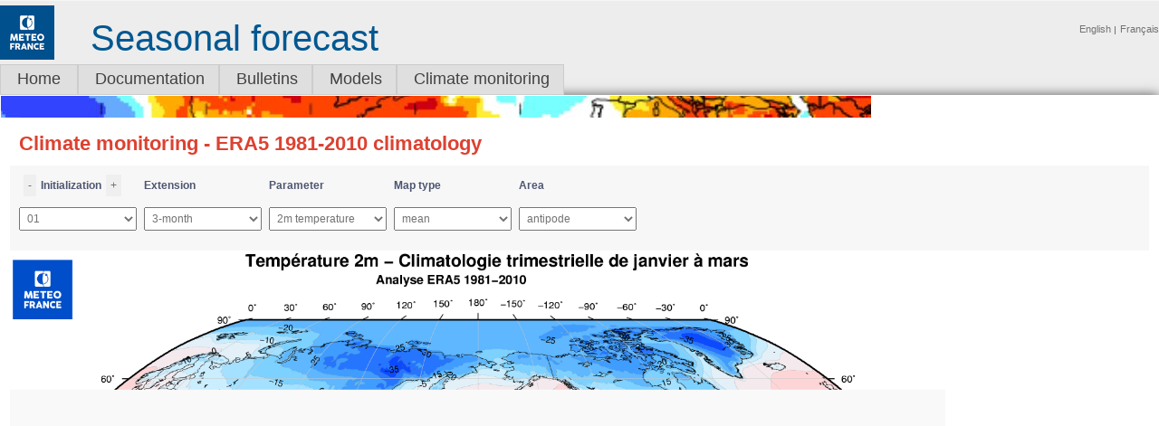

--- FILE ---
content_type: text/html; charset=utf-8
request_url: http://seasonal.meteo.fr/content/suivi-clim-climERA5?language=en
body_size: 21529
content:
<!DOCTYPE html>
<html lang="en" dir="ltr">
<head>
  <meta http-equiv="Content-Type" content="text/html; charset=utf-8" />
<meta name="Generator" content="Drupal 7 (http://drupal.org)" />
<link rel="canonical" href="/content/suivi-clim-climERA5?language=en" />
<link rel="shortlink" href="/node/172?language=en" />
<link rel="shortcut icon" href="http://seasonal.meteo.fr/sites/all/themes/seasonal/images/LogoMini_30x30.png" type="image/png" />
  <title>Climate monitoring - ERA5 1981-2010 climatology | seasonal.meteo.fr</title>
  <style type="text/css" media="all">
@import url("http://seasonal.meteo.fr/modules/system/system.base.css?qhd0cd");
@import url("http://seasonal.meteo.fr/modules/system/system.menus.css?qhd0cd");
@import url("http://seasonal.meteo.fr/modules/system/system.messages.css?qhd0cd");
@import url("http://seasonal.meteo.fr/modules/system/system.theme.css?qhd0cd");
</style>
<style type="text/css" media="all">
@import url("http://seasonal.meteo.fr/modules/field/theme/field.css?qhd0cd");
@import url("http://seasonal.meteo.fr/modules/node/node.css?qhd0cd");
@import url("http://seasonal.meteo.fr/modules/search/search.css?qhd0cd");
@import url("http://seasonal.meteo.fr/modules/user/user.css?qhd0cd");
@import url("http://seasonal.meteo.fr/sites/all/modules/views/css/views.css?qhd0cd");
@import url("http://seasonal.meteo.fr/sites/all/modules/ckeditor/css/ckeditor.css?qhd0cd");
</style>
<style type="text/css" media="all">
@import url("http://seasonal.meteo.fr/sites/all/modules/hidden_nodes/hidden_nodes.css?qhd0cd");
@import url("http://seasonal.meteo.fr/sites/all/modules/ctools/css/ctools.css?qhd0cd");
@import url("http://seasonal.meteo.fr/sites/all/modules/nice_menus/css/nice_menus.css?qhd0cd");
@import url("http://seasonal.meteo.fr/sites/all/themes/seasonal/css/nice_menus.css?qhd0cd");
@import url("http://seasonal.meteo.fr/modules/locale/locale.css?qhd0cd");
</style>
<style type="text/css" media="all">
@import url("http://seasonal.meteo.fr/sites/all/themes/seasonal/css/normalize.css?qhd0cd");
@import url("http://seasonal.meteo.fr/sites/all/themes/seasonal/css/default.css?qhd0cd");
@import url("http://seasonal.meteo.fr/sites/all/themes/seasonal/css/layout.css?qhd0cd");
@import url("http://seasonal.meteo.fr/sites/all/themes/seasonal/css/style.css?qhd0cd");
</style>
<style type="text/css" media="print">
@import url("http://seasonal.meteo.fr/sites/all/themes/seasonal/css/print.css?qhd0cd");
</style>
  <script type="text/javascript" src="http://seasonal.meteo.fr/misc/jquery.js?v=1.4.4"></script>
<script type="text/javascript" src="http://seasonal.meteo.fr/misc/jquery-extend-3.4.0.js?v=1.4.4"></script>
<script type="text/javascript" src="http://seasonal.meteo.fr/misc/jquery-html-prefilter-3.5.0-backport.js?v=1.4.4"></script>
<script type="text/javascript" src="http://seasonal.meteo.fr/misc/jquery.once.js?v=1.2"></script>
<script type="text/javascript" src="http://seasonal.meteo.fr/misc/drupal.js?qhd0cd"></script>
<script type="text/javascript" src="http://seasonal.meteo.fr/sites/all/modules/nice_menus/js/jquery.bgiframe.js?v=2.1"></script>
<script type="text/javascript" src="http://seasonal.meteo.fr/sites/all/modules/nice_menus/js/jquery.hoverIntent.js?v=0.5"></script>
<script type="text/javascript" src="http://seasonal.meteo.fr/sites/all/modules/nice_menus/js/superfish.js?v=1.4.8"></script>
<script type="text/javascript" src="http://seasonal.meteo.fr/sites/all/modules/nice_menus/js/nice_menus.js?v=1.0"></script>
<script type="text/javascript" src="http://seasonal.meteo.fr/sites/all/themes/basic/js/build/scripts.js?qhd0cd"></script>
<script type="text/javascript" src="http://seasonal.meteo.fr/sites/all/themes/basic/js/build/modernizr.js?qhd0cd"></script>
<script type="text/javascript" src="http://seasonal.meteo.fr/sites/all/themes/seasonal/js/noms_explicites.js?qhd0cd"></script>
<script type="text/javascript" src="http://seasonal.meteo.fr/sites/all/themes/seasonal/js/priorite.js?qhd0cd"></script>
<script type="text/javascript" src="http://seasonal.meteo.fr/sites/all/themes/seasonal/js/translate.js?qhd0cd"></script>
<script type="text/javascript" src="http://seasonal.meteo.fr/sites/all/themes/seasonal/js/LibPS.js?qhd0cd"></script>
<script type="text/javascript">
<!--//--><![CDATA[//><!--
jQuery.extend(Drupal.settings, {"basePath":"\/","pathPrefix":"","setHasJsCookie":0,"ajaxPageState":{"theme":"seasonal","theme_token":"fr3H57QmMa55YqDLMxQOwiBpkFRKvRnliBqZl3o9Alw","js":{"modules\/statistics\/statistics.js":1,"misc\/jquery.js":1,"misc\/jquery-extend-3.4.0.js":1,"misc\/jquery-html-prefilter-3.5.0-backport.js":1,"misc\/jquery.once.js":1,"misc\/drupal.js":1,"sites\/all\/modules\/nice_menus\/js\/jquery.bgiframe.js":1,"sites\/all\/modules\/nice_menus\/js\/jquery.hoverIntent.js":1,"sites\/all\/modules\/nice_menus\/js\/superfish.js":1,"sites\/all\/modules\/nice_menus\/js\/nice_menus.js":1,"sites\/all\/themes\/basic\/js\/build\/scripts.js":1,"sites\/all\/themes\/basic\/js\/build\/modernizr.js":1,"sites\/all\/themes\/seasonal\/js\/noms_explicites.js":1,"sites\/all\/themes\/seasonal\/js\/priorite.js":1,"sites\/all\/themes\/seasonal\/js\/translate.js":1,"sites\/all\/themes\/seasonal\/js\/LibPS.js":1},"css":{"modules\/system\/system.base.css":1,"modules\/system\/system.menus.css":1,"modules\/system\/system.messages.css":1,"modules\/system\/system.theme.css":1,"modules\/field\/theme\/field.css":1,"modules\/node\/node.css":1,"modules\/search\/search.css":1,"modules\/user\/user.css":1,"sites\/all\/modules\/views\/css\/views.css":1,"sites\/all\/modules\/ckeditor\/css\/ckeditor.css":1,"sites\/all\/themes\/basic\/css\/tabs.css":1,"sites\/all\/modules\/hidden_nodes\/hidden_nodes.css":1,"sites\/all\/modules\/ctools\/css\/ctools.css":1,"sites\/all\/modules\/nice_menus\/css\/nice_menus.css":1,"sites\/all\/themes\/seasonal\/css\/nice_menus.css":1,"modules\/locale\/locale.css":1,"sites\/all\/themes\/seasonal\/css\/normalize.css":1,"sites\/all\/themes\/seasonal\/css\/default.css":1,"sites\/all\/themes\/seasonal\/css\/layout.css":1,"sites\/all\/themes\/seasonal\/css\/style.css":1,"sites\/all\/themes\/seasonal\/css\/tabs.css":1,"sites\/all\/themes\/seasonal\/css\/print.css":1}},"nice_menus_options":{"delay":"10","speed":"fast"},"statistics":{"data":{"nid":"172"},"url":"\/modules\/statistics\/statistics.php?language=en"}});
//--><!]]>
</script>
  <meta name="viewport" content="width=device-width, initial-scale=1.0, maximum-scale=1.0, user-scalable=0" />

<APM_DO_NOT_TOUCH>

<script type="text/javascript">
(function(){
window.iiWa=!!window.iiWa;try{(function(){(function(){var L=-1,L={__:++L,oZ:"false"[L],_:++L,SJ:"false"[L],Z_:++L,lJ_:"[object Object]"[L],oL:(L[L]+"")[L],_l:++L,LL:"true"[L],J_:++L,_i:++L,OZ:"[object Object]"[L],O:++L,Oi:++L,zji:++L,Oji:++L};try{L.sJ=(L.sJ=L+"")[L._i]+(L.sj=L.sJ[L._])+(L.LZ=(L.Zj+"")[L._])+(!L+"")[L._l]+(L.Sj=L.sJ[L.O])+(L.Zj="true"[L._])+(L.zL="true"[L.Z_])+L.sJ[L._i]+L.Sj+L.sj+L.Zj,L.LZ=L.Zj+"true"[L._l]+L.Sj+L.zL+L.Zj+L.LZ,L.Zj=L.__[L.sJ][L.sJ],L.Zj(L.Zj(L.LZ+'"\\'+L._+L._i+L._+L.oZ+"\\"+L.J_+L.__+"("+L.Sj+"\\"+L._+L.Oi+
L._+"\\"+L._+L.O+L.__+L.LL+L.sj+L.oZ+"\\"+L.J_+L.__+"\\"+L._+L.O+L.Oi+"\\"+L._+L._i+L._+"\\"+L._+L._i+L.O+L.oL+L.sj+"\\"+L._+L.O+L.Oi+"['\\"+L._+L.O+L.__+L.SJ+"\\"+L._+L.Oi+L._+"false"[L.Z_]+L.sj+L.SJ+L.oL+"']\\"+L.J_+L.__+"===\\"+L.J_+L.__+"'\\"+L._+L.O+L._l+L.Sj+"\\"+L._+L.O+L.Z_+"\\"+L._+L._i+L._+"\\"+L._+L._i+L.O+"\\"+L._+L.J_+L.Oi+"')\\"+L.J_+L.__+"{\\"+L._+L.Z_+"\\"+L._+L._+"\\"+L._+L.O+L.O+L.SJ+"\\"+L._+L.O+L.Z_+"\\"+L.J_+L.__+L.LL+L.oL+"\\"+L._+L.O+L.O+L.OZ+"\\"+L._+L.Oi+L._+L.zL+"\\"+L._+
L._i+L.Z_+"\\"+L._+L._i+L._l+"\\"+L._+L.O+L.__+"\\"+L.J_+L.__+"=\\"+L.J_+L.__+"\\"+L._+L.O+L.Oi+"\\"+L._+L._i+L._+"\\"+L._+L._i+L.O+L.oL+L.sj+"\\"+L._+L.O+L.Oi+"['\\"+L._+L.O+L.__+L.SJ+"\\"+L._+L.Oi+L._+"false"[L.Z_]+L.sj+L.SJ+L.oL+"'].\\"+L._+L.O+L.Z_+L.LL+"\\"+L._+L.O+L.__+"false"[L.Z_]+L.SJ+L.OZ+L.LL+"(/.{"+L._+","+L.J_+"}/\\"+L._+L.J_+L.Oi+",\\"+L.J_+L.__+L.oZ+L.zL+"\\"+L._+L._i+L.O+L.OZ+L.Sj+"\\"+L._+L._i+L._+L.sj+"\\"+L._+L._i+L.O+"\\"+L.J_+L.__+"(\\"+L._+L.Oi+L.__+")\\"+L.J_+L.__+"{\\"+L._+
L.Z_+"\\"+L._+L._+"\\"+L._+L._+"\\"+L._+L._+"\\"+L._+L.O+L.Z_+L.LL+L.Sj+L.zL+"\\"+L._+L.O+L.Z_+"\\"+L._+L._i+L.O+"\\"+L.J_+L.__+"(\\"+L._+L.Oi+L.__+"\\"+L.J_+L.__+"+\\"+L.J_+L.__+"\\"+L._+L.Oi+L.__+").\\"+L._+L.O+L._l+L.zL+L.lJ_+"\\"+L._+L.O+L._l+L.Sj+"\\"+L._+L.O+L.Z_+"("+L.Z_+",\\"+L.J_+L.__+L.J_+")\\"+L._+L.Z_+"\\"+L._+L._+"\\"+L._+L._+"});\\"+L._+L.Z_+"}\\"+L._+L.Z_+'"')())()}catch(z){L%=5}})();var zL=98;
try{var ZL,SL,IL=O(423)?1:0;for(var lL=(O(621),0);lL<SL;++lL)IL+=O(448)?3:1;ZL=IL;window.OL===ZL&&(window.OL=++ZL)}catch(oo){window.OL=ZL}var Zo=!0;function Z(L){var z=arguments.length,s=[],I=1;while(I<z)s[I-1]=arguments[I++]-L;return String.fromCharCode.apply(String,s)}
function so(L){var z=4;!L||document[Z(z,122,109,119,109,102,109,112,109,120,125,87,120,101,120,105)]&&document[Z(z,122,109,119,109,102,109,112,109,120,125,87,120,101,120,105)]!==Z(z,122,109,119,109,102,112,105)||(Zo=!1);return Zo}function S(L){var z=arguments.length,s=[];for(var I=1;I<z;++I)s.push(arguments[I]-L);return String.fromCharCode.apply(String,s)}function jo(){}so(window[jo[_(1086756,zL)]]===jo);so(typeof ie9rgb4!==_(1242178186101,zL));
so(RegExp("\x3c")[S(zL,214,199,213,214)](function(){return"\x3c"})&!RegExp(Z(zL,218,149,198))[_(1372107,zL)](function(){return"'x3'+'d';"}));
var Jo=window[S(zL,195,214,214,195,197,202,167,216,199,208,214)]||RegExp(Z(zL,207,209,196,203,222,195,208,198,212,209,203,198),_(-80,zL))[_(1372107,zL)](window["\x6e\x61vi\x67a\x74\x6f\x72"]["\x75\x73e\x72A\x67\x65\x6et"]),lo=+new Date+(O(364)?6E5:365786),oO,OO,ZO,SO=window[Z(zL,213,199,214,182,203,207,199,209,215,214)],_O=Jo?O(804)?41803:3E4:O(978)?6408:6E3;
document[S(zL,195,198,198,167,216,199,208,214,174,203,213,214,199,208,199,212)]&&document[S(zL,195,198,198,167,216,199,208,214,174,203,213,214,199,208,199,212)](S(zL,216,203,213,203,196,203,206,203,214,219,197,202,195,208,201,199),function(L){var z=52;document[Z(z,170,157,167,157,150,157,160,157,168,173,135,168,149,168,153)]&&(document[S(z,170,157,167,157,150,157,160,157,168,173,135,168,149,168,153)]===_(1058781931,z)&&L[S(z,157,167,136,166,169,167,168,153,152)]?ZO=!0:document[Z(z,170,157,167,157,
150,157,160,157,168,173,135,168,149,168,153)]===_(68616527614,z)&&(oO=+new Date,ZO=!1,JO()))});function _(L,z){L+=z;return L.toString(36)}function JO(){if(!document[S(8,121,125,109,122,129,91,109,116,109,107,124,119,122)])return!0;var L=+new Date;if(L>lo&&(O(319)?6E5:839816)>L-oO)return so(!1);var z=so(OO&&!ZO&&oO+_O<L);oO=L;OO||(OO=!0,SO(function(){OO=!1},O(700)?0:1));return z}JO();var lO=[O(168)?17795081:9617599,O(956)?2147483647:27611931586,O(983)?1512463720:1558153217];
function Lz(L){var z=17;L=typeof L===_(1743045659,z)?L:L[S(z,133,128,100,133,131,122,127,120)](O(720)?44:36);var s=window[L];if(!s||!s[Z(z,133,128,100,133,131,122,127,120)])return;var I=""+s;window[L]=function(L,z){OO=!1;return s(L,z)};window[L][S(z,133,128,100,133,131,122,127,120)]=function(){return I}}for(var zz=(O(121),0);zz<lO[Z(zL,206,199,208,201,214,202)];++zz)Lz(lO[zz]);so(!1!==window[S(zL,203,203,185,195)]);window.zl=window.zl||{};window.zl.ls="088797a6e8194000930fb09cb725a4ef96e734fb80089f13b810ebcf7fc1c5d0fe3efcb0bdcedb78e7ed0470a71b2ec06c60968220f2ed20dc15b8a4cddc6ad5bc495e1357a5a350";
function Zz(L){var z=+new Date,s;!document[S(42,155,159,143,156,163,125,143,150,143,141,158,153,156,107,150,150)]||z>lo&&(O(42)?6E5:488026)>z-oO?s=so(!1):(s=so(OO&&!ZO&&oO+_O<z),oO=z,OO||(OO=!0,SO(function(){OO=!1},O(592)?0:1)));return!(arguments[L]^s)}function O(L){return 513>L}(function(L){L||setTimeout(function(){var L=setTimeout(function(){},250);for(var s=0;s<=L;++s)clearTimeout(s)},500)})(!0);})();}catch(x){}finally{ie9rgb4=void(0);};function ie9rgb4(a,b){return a>>b>>0};

})();

</script>
</APM_DO_NOT_TOUCH>

<script type="text/javascript" src="/TSPD/0804515747ab200072801101cff379985602e09b3fcfa1d9699113fcd106b9bcd45ece737f66df8c?type=9"></script>
</head>
<body class="html not-front not-logged-in no-sidebars page-node page-node- page-node-172 node-type-page role-anonymous-user with-subnav page-content-suivi-clim-climera5 section-content i18n-en role-anonymous-user with-subnav page-content-suivi-clim-climera5 section-content" >
  <div id="skip">
    <a href="#content">Jump to Navigation</a>
  </div>
    <div id="page" class="page">

  <!-- ______________________ HEADER _______________________ -->

  <header id="header">
    <div class="container" id="logo-title">
              <!--<a href="/?language=en" title="" rel="home" id="logo">-->
        <a href="http://www.meteofrance.com" title="Météo-France" rel="home" id="logo">
          <img src="http://seasonal.meteo.fr/sites/all/themes/seasonal/images/LogoMF_bleu_60x60.png" alt=""/>
        </a>
      
              
      <div id="name-and-slogan">
                  <div id="site-slogan">Seasonal forecast</div>
              </div>
          </div>
    
    	  <!-- ______________________ User Login _______________________ -->
	  <div class="connexion_user">
		  	  </div><!-- /connexion utilisateur -->

              <div id="header-region">
            <div class="block block-odd first last block" data-bid="290">
            
    <ul class="language-switcher-locale-session"><li class="en first active"><a href="/content/suivi-clim-climERA5?language=en" class="language-link session-active active" xml:lang="en">English</a></li>
<li class="fr last active"><a href="/content/suivi-clim-climERA5?language=fr" class="language-link active" xml:lang="fr">Français</a></li>
</ul></div> <!-- /block -->        </div>
        </header> <!-- /header -->

  
  	
    <!-- ______________________ NECK _______________________ -->
	<div id="neck">  <div class="block block-odd first last block" data-bid="286">
            
    <ul class="nice-menu nice-menu-down nice-menu-menu-menups" id="nice-menu-1"><li class="menu-2601 menu-path-front first odd  home home"><a href="/?language=en" title="">Home</a></li>
<li class="menu-4276 menuparent  menu-path-node-284  even  documentation documentation"><a href="/content/documentation?language=en">Documentation</a><ul><li class="menu-4277 menu-path-node-285 first odd  products-help products-help"><a href="/content/doc-help?language=en">Products help</a></li>
<li class="menu-4278 menu-path-node-286  even  models-and-scores-documentation models-and-scores-documentation"><a href="/content/doc-modele?language=en">Models and scores documentation</a></li>
<li class="menu-4279 menu-path-node-287  odd  regimes-and-modes-documentation regimes-and-modes-documentation"><a href="/content/doc-regimes?language=en">Regimes and modes documentation</a></li>
<li class="menu-4333 menu-path-node-304  even last tutorial-on-the-use-of-seasonal-forecast-products tutorial-on-the-use-of-seasonal-forecast-products"><a href="/content/doc-tutorial?language=en">Tutorial on the use of seasonal forecast products</a></li>
</ul></li>
<li class="menu-3895 menuparent  menu-path-node-173  odd  bulletins bulletins"><a href="/content/Bulletins?language=en">Bulletins</a><ul><li class="menu-4252 menuparent  menu-path-node-265 first odd  verification-bulletins verification-bulletins"><a href="/content/Bulletins-verification?language=en">Verification bulletins</a><ul><li class="menu-4253 menu-path-node-264 first odd  lastest-bulletin-slideshow lastest-bulletin-slideshow"><a href="/slides/Verification?language=en">Lastest bulletin slideshow</a></li>
<li class="menu-4158 menu-path-node-212  even last archived-bulletins archived-bulletins"><a href="/archive/Verification?language=en">Archived bulletins</a></li>
</ul></li>
<li class="menu-3913 menu-path-node-137  even last synthesis-maps synthesis-maps"><a href="/content/synthese-grand-public?language=en">Synthesis maps</a></li>
</ul></li>
<li class="menu-3898 menuparent  menu-path-node-175  even  models models"><a href="/content/models?language=en">Models</a><ul><li class="menu-3900 menuparent  menu-path-node-177 first odd  seasonal-forecast seasonal-forecast"><a href="/content/PS?language=en">Seasonal forecast</a><ul><li class="menu-4330 menu-path-node-301 first odd  forecast forecast"><a href="/content/PS-previ?language=en">Forecast</a></li>
<li class="menu-3910 menu-path-node-106  even  climatology climatology"><a href="/content/PS-clim?language=en">Climatology</a></li>
<li class="menu-3912 menu-path-node-38  odd  scores scores"><a href="/content/PS-scores?language=en">Scores</a></li>
<li class="menu-4294 menu-path-node-294  even last data data"><a href="/content/SF-data?language=en" title="Seasonal Forecast data">Data</a></li>
</ul></li>
<li class="menu-4258 menuparent  menu-path-node-270  even last hydro-demo- hydro-demo-"><a href="/content/hydrodemo?language=en">Hydro (demo)</a><ul><li class="menu-4261 menu-path-node-267 first odd  riverflow riverflow"><a href="/content/HydroDemo-previ-new?language=en">Riverflow</a></li>
<li class="menu-4262 menu-path-node-268  even  soil-wetness-index soil-wetness-index"><a href="/content/HydroDemo-previ-swi?language=en">Soil wetness index</a></li>
<li class="menu-4263 menu-path-node-269  odd  snow-water-equivalent snow-water-equivalent"><a href="/content/HydroDemo-previ-swe?language=en">Snow water equivalent</a></li>
<li class="menu-4259 menu-path-node-271  even last scores scores"><a href="/content/hydro-scores?language=en">Scores</a></li>
</ul></li>
</ul></li>
<li class="menu-3916 menuparent  menu-path-node-181  odd last climate-monitoring climate-monitoring"><a href="/content/suivi-climatique?language=en">Climate monitoring</a><ul><li class="menu-3918 menu-path-node-171 first odd  maps---ref-1981-2010 maps---ref-1981-2010"><a href="/content/suivi-clim-cartes-ERA5?language=en">maps - ref 1981-2010</a></li>
<li class="menu-4288 menu-path-node-289  even  maps---ref-1993-2016 maps---ref-1993-2016"><a href="/content/suivi-clim-cartes-ref93-16?language=en">maps - Ref 1993-2016</a></li>
<li class="menu-3936 menu-path-node-186  odd  id1-month-and-3-month-weather-regimes id1-month-and-3-month-weather-regimes"><a href="/content/suivi-clim-regimes-trim?language=en">1-month and 3-month weather regimes</a></li>
<li class="menu-3920 menu-path-node-118  even  daily-weather-regimes daily-weather-regimes"><a href="/content/suivi-clim-regimes-quot?language=en">Daily weather regimes</a></li>
<li class="menu-3921 menu-path-node-119  odd  modes-of-variability modes-of-variability"><a href="/content/suivi-clim-modes-de-variabilite-ERA5?language=en">Modes of variability</a></li>
<li class="menu-3922 menu-path-node-172  even last era5-climatology era5-climatology"><a href="/content/suivi-clim-climERA5?language=en" class="active">ERA5 climatology</a></li>
</ul></li>
</ul>
</div> <!-- /block --></div> 

  <br class="clear">
  <!-- ______________________ MAIN _______________________ -->

  <div id="main" class="clearfix ombrage">
    <div class="container">
      <section id="content">
  
                      <!-- <div id="content-header"> -->

              <!--<h2 class="element-invisible">You are here</h2><div class="breadcrumb"><a href="/node/104?language=en">Suivi climatique</a></div>-->

              
              
                              <h1 class="title">Climate monitoring - ERA5 1981-2010 climatology</h1>
              
                                          
              
              
            <!-- </div> /#content-header -->
          
          <div id="content-area">
              
<article class="node node-page node-odd node-odd" data-nid="172" >

  
  <div class="content">
    <div class="field field-name-body field-type-text-with-summary field-label-hidden"><div class="field-items"><div class="field-item even"><form id="paramCarteForm" method="post" onsubmit="return false;">
<p>
<label name="mois"><button class="btnMoins">-</button>Initialization<button class="btnPlus">+</button></label>
<label>Extension</label>
<label>Parameter</label>
<label>Map type</label>
<label>Area</label>
</p>
<p>
<SELECT id="mois"></SELECT>
<SELECT id="etendue">
	<OPTION selected="selected" VALUE="trim">3-month</OPTION>
	<OPTION VALUE="">1-month</OPTION>
</SELECT>
<SELECT id='param'></SELECT>
<SELECT id="type">
	<OPTION selected="selected" VALUE="Clim">mean</OPTION>
</SELECT>
<SELECT id="zone"></SELECT>
</p>
</form>

<div class="carte"><img id="carte" alt="Pas de carte disponible pour ces critères / No available picture to your request"></div>

<script src="/sites/all/themes/seasonal/js/SuiviClimERA5.js"></script></div></div></div>  </div> <!-- /content -->

  
      <div class="links">
          </div> <!-- /links -->
  
  </article> <!-- /article #node -->          </div>

          
      </section> <!-- /content-inner /content -->

       <!-- /sidebar-first -->

       <!-- /sidebar-second -->
    </div>
  </div> <!-- /main -->

  <!-- ______________________ FOOTER _______________________ -->

      <footer id="footer">
      <div class="container">
        <div class="block block-odd first last block" data-bid="298">
            
    <p class="rteright"><b><span style="float:left">Optimized for Firefox 52+, Edge, Chrome 55+</span> © Météo France - 2010-2019 | <a href="/contact">Contact</a> | <a href="/mentions-legales">Legal</a></b></p>
</div> <!-- /block -->      </div>
    </footer> <!-- /footer -->
  
</div> <!-- /page -->
  <script type="text/javascript" src="http://seasonal.meteo.fr/modules/statistics/statistics.js?qhd0cd"></script>
</body>
</html>

--- FILE ---
content_type: text/html; charset=UTF-8
request_url: http://seasonal.meteo.fr/sites/all/modules/seasonal/scripts/peckInFiles.php?Path=/suivi_clim/ClimERA5//&Pattern=.CLIM,.png
body_size: 9796
content:
["antipode.moy.PMER.01","antipode.moy.PMER.02","antipode.moy.PMER.03","antipode.moy.PMER.04","antipode.moy.PMER.05","antipode.moy.PMER.06","antipode.moy.PMER.07","antipode.moy.PMER.08","antipode.moy.PMER.09","antipode.moy.PMER.10","antipode.moy.PMER.11","antipode.moy.PMER.12","antipode.moy.T2M.01","antipode.moy.T2M.02","antipode.moy.T2M.03","antipode.moy.T2M.04","antipode.moy.T2M.05","antipode.moy.T2M.06","antipode.moy.T2M.07","antipode.moy.T2M.08","antipode.moy.T2M.09","antipode.moy.T2M.10","antipode.moy.T2M.11","antipode.moy.T2M.12","antipode.moy.T_850.01","antipode.moy.T_850.02","antipode.moy.T_850.03","antipode.moy.T_850.04","antipode.moy.T_850.05","antipode.moy.T_850.06","antipode.moy.T_850.07","antipode.moy.T_850.08","antipode.moy.T_850.09","antipode.moy.T_850.10","antipode.moy.T_850.11","antipode.moy.T_850.12","antipode.moy.Z_500.01","antipode.moy.Z_500.02","antipode.moy.Z_500.03","antipode.moy.Z_500.04","antipode.moy.Z_500.05","antipode.moy.Z_500.06","antipode.moy.Z_500.07","antipode.moy.Z_500.08","antipode.moy.Z_500.09","antipode.moy.Z_500.10","antipode.moy.Z_500.11","antipode.moy.Z_500.12","antipode.moytrim.PMER.01","antipode.moytrim.PMER.02","antipode.moytrim.PMER.03","antipode.moytrim.PMER.04","antipode.moytrim.PMER.05","antipode.moytrim.PMER.06","antipode.moytrim.PMER.07","antipode.moytrim.PMER.08","antipode.moytrim.PMER.09","antipode.moytrim.PMER.10","antipode.moytrim.PMER.11","antipode.moytrim.PMER.12","antipode.moytrim.T2M.01","antipode.moytrim.T2M.02","antipode.moytrim.T2M.03","antipode.moytrim.T2M.04","antipode.moytrim.T2M.05","antipode.moytrim.T2M.06","antipode.moytrim.T2M.07","antipode.moytrim.T2M.08","antipode.moytrim.T2M.09","antipode.moytrim.T2M.10","antipode.moytrim.T2M.11","antipode.moytrim.T2M.12","antipode.moytrim.T_850.01","antipode.moytrim.T_850.02","antipode.moytrim.T_850.03","antipode.moytrim.T_850.04","antipode.moytrim.T_850.05","antipode.moytrim.T_850.06","antipode.moytrim.T_850.07","antipode.moytrim.T_850.08","antipode.moytrim.T_850.09","antipode.moytrim.T_850.10","antipode.moytrim.T_850.11","antipode.moytrim.T_850.12","antipode.moytrim.Z_500.01","antipode.moytrim.Z_500.02","antipode.moytrim.Z_500.03","antipode.moytrim.Z_500.04","antipode.moytrim.Z_500.05","antipode.moytrim.Z_500.06","antipode.moytrim.Z_500.07","antipode.moytrim.Z_500.08","antipode.moytrim.Z_500.09","antipode.moytrim.Z_500.10","antipode.moytrim.Z_500.11","antipode.moytrim.Z_500.12","euratl.moy.PMER.01","euratl.moy.PMER.02","euratl.moy.PMER.03","euratl.moy.PMER.04","euratl.moy.PMER.05","euratl.moy.PMER.06","euratl.moy.PMER.07","euratl.moy.PMER.08","euratl.moy.PMER.09","euratl.moy.PMER.10","euratl.moy.PMER.11","euratl.moy.PMER.12","euratl.moy.T2M.01","euratl.moy.T2M.02","euratl.moy.T2M.03","euratl.moy.T2M.04","euratl.moy.T2M.05","euratl.moy.T2M.06","euratl.moy.T2M.07","euratl.moy.T2M.08","euratl.moy.T2M.09","euratl.moy.T2M.10","euratl.moy.T2M.11","euratl.moy.T2M.12","euratl.moy.T_850.01","euratl.moy.T_850.02","euratl.moy.T_850.03","euratl.moy.T_850.04","euratl.moy.T_850.05","euratl.moy.T_850.06","euratl.moy.T_850.07","euratl.moy.T_850.08","euratl.moy.T_850.09","euratl.moy.T_850.10","euratl.moy.T_850.11","euratl.moy.T_850.12","euratl.moy.Z_500.01","euratl.moy.Z_500.02","euratl.moy.Z_500.03","euratl.moy.Z_500.04","euratl.moy.Z_500.05","euratl.moy.Z_500.06","euratl.moy.Z_500.07","euratl.moy.Z_500.08","euratl.moy.Z_500.09","euratl.moy.Z_500.10","euratl.moy.Z_500.11","euratl.moy.Z_500.12","euratl.moytrim.PMER.01","euratl.moytrim.PMER.02","euratl.moytrim.PMER.03","euratl.moytrim.PMER.04","euratl.moytrim.PMER.05","euratl.moytrim.PMER.06","euratl.moytrim.PMER.07","euratl.moytrim.PMER.08","euratl.moytrim.PMER.09","euratl.moytrim.PMER.10","euratl.moytrim.PMER.11","euratl.moytrim.PMER.12","euratl.moytrim.T2M.01","euratl.moytrim.T2M.02","euratl.moytrim.T2M.03","euratl.moytrim.T2M.04","euratl.moytrim.T2M.05","euratl.moytrim.T2M.06","euratl.moytrim.T2M.07","euratl.moytrim.T2M.08","euratl.moytrim.T2M.09","euratl.moytrim.T2M.10","euratl.moytrim.T2M.11","euratl.moytrim.T2M.12","euratl.moytrim.T_850.01","euratl.moytrim.T_850.02","euratl.moytrim.T_850.03","euratl.moytrim.T_850.04","euratl.moytrim.T_850.05","euratl.moytrim.T_850.06","euratl.moytrim.T_850.07","euratl.moytrim.T_850.08","euratl.moytrim.T_850.09","euratl.moytrim.T_850.10","euratl.moytrim.T_850.11","euratl.moytrim.T_850.12","euratl.moytrim.Z_500.01","euratl.moytrim.Z_500.02","euratl.moytrim.Z_500.03","euratl.moytrim.Z_500.04","euratl.moytrim.Z_500.05","euratl.moytrim.Z_500.06","euratl.moytrim.Z_500.07","euratl.moytrim.Z_500.08","euratl.moytrim.Z_500.09","euratl.moytrim.Z_500.10","euratl.moytrim.Z_500.11","euratl.moytrim.Z_500.12","europe.moy.PMER.01","europe.moy.PMER.02","europe.moy.PMER.03","europe.moy.PMER.04","europe.moy.PMER.05","europe.moy.PMER.06","europe.moy.PMER.07","europe.moy.PMER.08","europe.moy.PMER.09","europe.moy.PMER.10","europe.moy.PMER.11","europe.moy.PMER.12","europe.moy.T2M.01","europe.moy.T2M.02","europe.moy.T2M.03","europe.moy.T2M.04","europe.moy.T2M.05","europe.moy.T2M.06","europe.moy.T2M.07","europe.moy.T2M.08","europe.moy.T2M.09","europe.moy.T2M.10","europe.moy.T2M.11","europe.moy.T2M.12","europe.moy.T_850.01","europe.moy.T_850.02","europe.moy.T_850.03","europe.moy.T_850.04","europe.moy.T_850.05","europe.moy.T_850.06","europe.moy.T_850.07","europe.moy.T_850.08","europe.moy.T_850.09","europe.moy.T_850.10","europe.moy.T_850.11","europe.moy.T_850.12","europe.moy.Z_500.01","europe.moy.Z_500.02","europe.moy.Z_500.03","europe.moy.Z_500.04","europe.moy.Z_500.05","europe.moy.Z_500.06","europe.moy.Z_500.07","europe.moy.Z_500.08","europe.moy.Z_500.09","europe.moy.Z_500.10","europe.moy.Z_500.11","europe.moy.Z_500.12","europe.moytrim.PMER.01","europe.moytrim.PMER.02","europe.moytrim.PMER.03","europe.moytrim.PMER.04","europe.moytrim.PMER.05","europe.moytrim.PMER.06","europe.moytrim.PMER.07","europe.moytrim.PMER.08","europe.moytrim.PMER.09","europe.moytrim.PMER.10","europe.moytrim.PMER.11","europe.moytrim.PMER.12","europe.moytrim.T2M.01","europe.moytrim.T2M.02","europe.moytrim.T2M.03","europe.moytrim.T2M.04","europe.moytrim.T2M.05","europe.moytrim.T2M.06","europe.moytrim.T2M.07","europe.moytrim.T2M.08","europe.moytrim.T2M.09","europe.moytrim.T2M.10","europe.moytrim.T2M.11","europe.moytrim.T2M.12","europe.moytrim.T_850.01","europe.moytrim.T_850.02","europe.moytrim.T_850.03","europe.moytrim.T_850.04","europe.moytrim.T_850.05","europe.moytrim.T_850.06","europe.moytrim.T_850.07","europe.moytrim.T_850.08","europe.moytrim.T_850.09","europe.moytrim.T_850.10","europe.moytrim.T_850.11","europe.moytrim.T_850.12","europe.moytrim.Z_500.01","europe.moytrim.Z_500.02","europe.moytrim.Z_500.03","europe.moytrim.Z_500.04","europe.moytrim.Z_500.05","europe.moytrim.Z_500.06","europe.moytrim.Z_500.07","europe.moytrim.Z_500.08","europe.moytrim.Z_500.09","europe.moytrim.Z_500.10","europe.moytrim.Z_500.11","europe.moytrim.Z_500.12","globe.moy.PMER.01","globe.moy.PMER.02","globe.moy.PMER.03","globe.moy.PMER.04","globe.moy.PMER.05","globe.moy.PMER.06","globe.moy.PMER.07","globe.moy.PMER.08","globe.moy.PMER.09","globe.moy.PMER.10","globe.moy.PMER.11","globe.moy.PMER.12","globe.moy.T2M.01","globe.moy.T2M.02","globe.moy.T2M.03","globe.moy.T2M.04","globe.moy.T2M.05","globe.moy.T2M.06","globe.moy.T2M.07","globe.moy.T2M.08","globe.moy.T2M.09","globe.moy.T2M.10","globe.moy.T2M.11","globe.moy.T2M.12","globe.moy.T_850.01","globe.moy.T_850.02","globe.moy.T_850.03","globe.moy.T_850.04","globe.moy.T_850.05","globe.moy.T_850.06","globe.moy.T_850.07","globe.moy.T_850.08","globe.moy.T_850.09","globe.moy.T_850.10","globe.moy.T_850.11","globe.moy.T_850.12","globe.moy.Z_500.01","globe.moy.Z_500.02","globe.moy.Z_500.03","globe.moy.Z_500.04","globe.moy.Z_500.05","globe.moy.Z_500.06","globe.moy.Z_500.07","globe.moy.Z_500.08","globe.moy.Z_500.09","globe.moy.Z_500.10","globe.moy.Z_500.11","globe.moy.Z_500.12","globe.moytrim.PMER.01","globe.moytrim.PMER.02","globe.moytrim.PMER.03","globe.moytrim.PMER.04","globe.moytrim.PMER.05","globe.moytrim.PMER.06","globe.moytrim.PMER.07","globe.moytrim.PMER.08","globe.moytrim.PMER.09","globe.moytrim.PMER.10","globe.moytrim.PMER.11","globe.moytrim.PMER.12","globe.moytrim.T2M.01","globe.moytrim.T2M.02","globe.moytrim.T2M.03","globe.moytrim.T2M.04","globe.moytrim.T2M.05","globe.moytrim.T2M.06","globe.moytrim.T2M.07","globe.moytrim.T2M.08","globe.moytrim.T2M.09","globe.moytrim.T2M.10","globe.moytrim.T2M.11","globe.moytrim.T2M.12","globe.moytrim.T_850.01","globe.moytrim.T_850.02","globe.moytrim.T_850.03","globe.moytrim.T_850.04","globe.moytrim.T_850.05","globe.moytrim.T_850.06","globe.moytrim.T_850.07","globe.moytrim.T_850.08","globe.moytrim.T_850.09","globe.moytrim.T_850.10","globe.moytrim.T_850.11","globe.moytrim.T_850.12","globe.moytrim.Z_500.01","globe.moytrim.Z_500.02","globe.moytrim.Z_500.03","globe.moytrim.Z_500.04","globe.moytrim.Z_500.05","globe.moytrim.Z_500.06","globe.moytrim.Z_500.07","globe.moytrim.Z_500.08","globe.moytrim.Z_500.09","globe.moytrim.Z_500.10","globe.moytrim.Z_500.11","globe.moytrim.Z_500.12","polaire.moy.Z_500.01","polaire.moy.Z_500.02","polaire.moy.Z_500.03","polaire.moy.Z_500.04","polaire.moy.Z_500.05","polaire.moy.Z_500.06","polaire.moy.Z_500.07","polaire.moy.Z_500.08","polaire.moy.Z_500.09","polaire.moy.Z_500.10","polaire.moy.Z_500.11","polaire.moy.Z_500.12","polaire.moytrim.Z_500.01","polaire.moytrim.Z_500.02","polaire.moytrim.Z_500.03","polaire.moytrim.Z_500.04","polaire.moytrim.Z_500.05","polaire.moytrim.Z_500.06","polaire.moytrim.Z_500.07","polaire.moytrim.Z_500.08","polaire.moytrim.Z_500.09","polaire.moytrim.Z_500.10","polaire.moytrim.Z_500.11","polaire.moytrim.Z_500.12"]


--- FILE ---
content_type: text/css
request_url: http://seasonal.meteo.fr/sites/all/themes/seasonal/css/print.css?qhd0cd
body_size: 710
content:
/* Use this stylesheet for print styles only */

.sidebar, 
#navigation, 
#header-region, 
#header,
#neck,
#search-theme-form,
#footer,
#Brouillon,
h1,
.breadcrumb,
.tabs,
.feed-icon,
.messages,
.links {
	display: none;
}

#page {
	width: 100%;
}

* {
	background-color: transparent;
}

#content,
#content #content-inner,
.content,
.title {
	margin:20px 0;
	width: auto;
}


#content-area{
	font-size: 150%; 
}

a:hover, a:active, a:link, a:visited {
	color: #000;
}


/*CSS2 selector to add visible href after links 
#content a:link:after,
#content a:visited:after
{
  content: " (" attr(href) ") ";
  font-size: 0.8em;
  font-weight: normal;
}*/

/*ne pas imprimer le menu
ul.nice-menu {
	display: none;
}*/


--- FILE ---
content_type: text/css
request_url: http://seasonal.meteo.fr/sites/all/themes/seasonal/css/nice_menus.css?qhd0cd
body_size: 5326
content:
/* $Id: nice_menus_default.css,v 1.10 2010/10/09 16:58:04 add1sun Exp $ */
/*
 *copie du fichier css du module nice menus adapte pour le theme seasonal
  This is the default layout template for nice menus, and will provide
  a starting point for the look of your menus. To customize, it's
  recommended to create a custom CSS file using this file as a template,
  then configure the module to use your custom CSS file
  (this is done in the global settings tab of the theme administration.)

  See README.txt and the handbook page (http://drupal.org/node/185543)
  for more information on using the CSS.
*/

/******************************
 Global CSS for ALL menu types
******************************/

ul.nice-menu,  ul.nice-menu ul {
  clear:left; 
  list-style: none;
  padding: 0;
  margin: 0;
  border-top: 1px solid #ccc;
  font-size:15px;
}

ul.nice-menu li {
  border: 1px solid #ccc;
  border-top: 0;
  float: left; /* LTR */
  font-size:15px;
}

  ul.nice-menu li a:hover {
    color: #fff;
    background: #014189;
  }

ul.nice-menu a {
  /*padding: 0.3em 5px 0.3em 5px;*/
  padding: 0.3em 1.0em 0.3em 1.0em;
  /*padding: 0.3em 1.5em 0.3em 1.5em;*/
  color: #414141;
  background-color: #DFDFDF;
  /*font-weight: bold;*/
  font-size: large;
}

ul.nice-menu a:link, a:visited {
  text-decoration: none;
}

ul.nice-menu a:hover, a:active {
  text-decoration: none;
}

ul.nice-menu ul {
  top: 1.8em;
  left: -1px; /* LTR */
  border: 0;
  border-top: 1px solid #ccc;
  margin-right: 0; /* LTR */
}

ul.nice-menu ul li {
  /*width: 12.5em;*/
  width: 15em;
}

/******************************
 VERTICAL (left/right) menus
******************************/

/* This is the default width of all vertical menus. */
ul.nice-menu-right, ul.nice-menu-left,
ul.nice-menu-right li, ul.nice-menu-left li {
  width: 12.5em;
}

/* VERTICAL menus where submenus pop RIGHT (default). */
ul.nice-menu-right ul {
  width: 12.5em;
  left: 12.5em;
  top: -1px;
}

ul.nice-menu-right ul ul {
  width: 12.5em;
  left: 12.5em;
  top: -1px;
}

ul.nice-menu-right li.menuparent,
ul.nice-menu-right li li.menuparent {
  background: #eee url(../images/nice_menus/arrow-right.png) right center no-repeat;
}

ul.nice-menu-right li.menuparent:hover,
ul.nice-menu-right li li.menuparent:hover {
  background: #ccc url(../images/nice_menus/arrow-right.png) right center no-repeat;
}

/* VERTICAL menus where submenus pop LEFT. */
ul.nice-menu-left li ul {
  width: 12.5em;
  left: -12.65em;
  top: -1px;
}

ul.nice-menu-left li ul li ul {
  width: 12.5em;
  left: -12.65em;
  top: -1px;
}

ul.nice-menu-left li.menuparent,
ul.nice-menu-left li li.menuparent {
  background: #eee url(../images/nice_menus/arrow-left.png) left center no-repeat;
}

ul.nice-menu-left li.menuparent:hover,
ul.nice-menu-left li li.menuparent:hover {
  background: #ccc url(../images/nice_menus/arrow-left.png) left center no-repeat;
}

ul.nice-menu-left a, ul.nice-menu-left ul a {
  padding-left: 14px;
}

/******************************
 HORIZONTAL (down) menus
******************************/

ul.nice-menu-down {
  float: left; /* LTR */
  border: 0;
}

ul.nice-menu-down li {
  border-top: 1px solid #ccc;
}

ul.nice-menu-down li li {
  border-top: 0;
}

ul.nice-menu-down ul {
  left: 0; /* LTR */
}

ul.nice-menu-down ul li {
  clear: both;
}

ul.nice-menu-down li ul li ul {
  left: 12.5em; /* LTR */
  top: -1px;
}

ul.nice-menu-down .menuparent a {
  padding-right: 15px; /* LTR */
}

ul.nice-menu-down li.menuparent {
  background: #eee url(../images/nice_menus/arrow-down.png) right center no-repeat; /* LTR */
}

ul.nice-menu-down li.menuparent:hover {
  background: #ccc url(../images/nice_menus/arrow-down.png) right center no-repeat; /* LTR */
}

ul.nice-menu-down li li.menuparent {
  background: #eee url(../images/nice_menus/arrow-right.png) right center no-repeat; /* LTR */
}

ul.nice-menu-down li li.menuparent:hover {
  background: #ccc url(../images/nice_menus/arrow-right.png) right center no-repeat; /* LTR */
}

/******************************
 Garland-specific CSS
******************************/

/**
 * Global CSS for ALL menu types
 */
ul.nice-menu li {
  margin: 0;
  padding-left: 0; /* LTR */
  background-image: none;
}

#header-region ul.nice-menu li {
  margin: 0;
  /* Padding rules are needed to deal with Garland's header line-height. */
  padding-top: 0.1em;
  padding-bottom: 0.1em;
  background: #eee;
}

#header-region ul.nice-menu ul {
  top: 1.8em;
  left: -1px; /* LTR */
  border: 0;
  border-top: 1px solid #ccc;
  margin-right: 0; /* LTR */
}

#header-region ul.nice-menu ul {
  top: 1.7em;
}

/**
 * HORIZONTAL (down) menus
 */
#header-region ul.nice-menu-down li ul li ul {
  left: 12.5em; /* LTR */
  top: -1px;
}

#header-region ul.nice-menu-down li.menuparent {
  background: #eee url(../images/nice_menus/arrow-down.png) right center no-repeat; /* LTR */
}

#header-region ul.nice-menu-down li.menuparent:hover {
  background: #ccc url(../images/nice_menus/arrow-down.png) right center no-repeat; /* LTR */
}

#header-region ul.nice-menu-down li li.menuparent {
  background: #eee url(../images/nice_menus/arrow-right.png) right center no-repeat; /* LTR */
}

#header-region ul.nice-menu-down li li.menuparent:hover {
  background: #ccc url(../images/nice_menus/arrow-right.png) right center no-repeat; /* LTR */
}


--- FILE ---
content_type: text/css
request_url: http://seasonal.meteo.fr/sites/all/themes/seasonal/css/default.css?qhd0cd
body_size: 3230
content:
/** ABOUT DEFAULT STYLES
---------------------------------
*  default.css is used to establish general rules, browser reset, or Admin User interface Styles

   BROWSER RESET
---------------------------------
*  For a more complete reset, go to http://developer.yahoo.com/yui/reset/
*/

* { margin: 0; padding: 0; }

/** Clear Floats Without Structural Markup: 
---------------------------------
*  http://www.positioniseverything.net/easyclearing.html
*/

.clearfix:after {
  content: ".";
  display: block;
  height: 0;
  clear: both;
  visibility: hidden;
}

.clearfix { display: inline-block; }

/* Hides from IE-mac \*/
* html .clearfix { height: 1%; }
.clearfix { display: block; }
/* End hide from IE-mac */

/* clear classes */

.clearleft, .clearl, .cleft { clear: left; }
.clearright, .clearr, .cright { clear: right; }
.clear, .clearboth, .clearall{ clear: both; }

/* Float classes */

.floatleft, .fleft, .floatl { float: left; margin: 0 10px 5px 0; }
.floatright, .fright, .floatr { float: right; margin: 0 0 5px 10px; }

/** "Skip to Main Content" link
---------------------------------
*  This link useful for both visually impaired people and those with mobility impairments
*  who cannot use a mouse. http://www.webaim.org/techniques/css/invisiblecontent/
*/

#skip a, #skip a:hover, #skip a:visited {
  position: absolute;
  left:-10000px;
  top:auto;
  width: 1px;
  height: 1px;
  overflow: hidden;
}
#skip a:active, #skip a:focus {
  position: static;
  width: auto;
  height: auto;
}

/* bug fix with views 2 edit links */

div.view div.views-admin-links {
	width:auto;
}

/** Rollover edit links for blocks */

div.block {
  position: relative;
}
div.block .edit {
  display: none;
  position: absolute;
  right: -20px;
  top: -5px;
  z-index: 40;
  padding: 3px 8px 0;
  font-size: 10px;
  line-height:16px;
  background-color: #fff;
  border:1px solid #ccc;
  /*let's get fancy !*/
  -moz-border-radius: 3px;
  -webkit-border-radius: 3px;
  -moz-box-shadow: 0 1px 3px #888;
  -webkit-box-shadow: -1px 1px 2px #666;
}
div.block .edit a {
  display:block;
  border:0;
  padding:0;
  margin:0;
}
div.block:hover .edit {
  display: block;
}

/** WIREFRAMES STYLE
------------------------------------*/

.wireframe-mode #header,
.wireframe-mode #content-top,
.wireframe-mode #content-top>*,
.wireframe-mode #content-header,
.wireframe-mode #content-header>*,
.wireframe-mode #content-area,
.wireframe-mode #content-area>*,
.wireframe-mode #content-bottom,
.wireframe-mode #content-bottom>*,
.wireframe-mode #primary,
.wireframe-mode #secondary,
.wireframe-mode #sidebar-left-inner,
.wireframe-mode #sidebar-right-inner,
.wireframe-mode .block{
  padding: 2px;
  border: 1px solid #bbb;
}
.wireframe-mode .node {
  border-bottom: 1px solid #bbb;
  margin-bottom:10px;
}
.wireframe-mode .block {
  margin-bottom:3px;
}
.wireframe-mode #content-top,
.wireframe-mode #content-header,
.wireframe-mode #content-area,
.wireframe-mode #content-bottom {
  margin:0 3px 3px;
}
.wireframe-mode #footer {
  margin-top: 3px;
  padding: 2px;
  border: 1px solid #ccc;
}
.wireframe-mode.with-navigation #content, 
.wireframe-mode.with-navigation .sidebar  {
  margin-top:50px;
}
.wireframe-mode #navigation {
  height:50px;
}

--- FILE ---
content_type: text/css
request_url: http://seasonal.meteo.fr/sites/all/themes/seasonal/css/layout.css?qhd0cd
body_size: 2339
content:

/** Layout
---------------------------------
*  Using a negative margin technique, adapted from ZEN. The page is loaded by this order:
*  
*  1. Header
*  2. Content
*  3. Navigation menus
*  4. Sidebar Left
*  5. Sideabr Right
*	
*/

#page {
	/*width: 1280px; /* edit to change the width of the page */
	width: 1280px; /* edit to change the width of the page */
	margin: 0 auto; /* remove 'auto' and the width to switch to a fluid width */
}

/** LAYOUT RULES
---------------------------------
*  do not change if you're not sure you know what you're doing
*/

#content {
  float: left;
  width: 100%;
  margin-right: -100%;
  padding: 0;
}
.sidebar {
  float: left;
}
#sidebar-second {
  float: right;
}
#footer {
  float: none;
  clear: both;
}

/* Layout Helpers */

#footer, .mission, .breadcrumb, .node {
  clear: both;
}

/** Sidebars width
---------------------------------
*  Changing the width of the sidebars is dead easy, just change the
*  values below corresponding to the sidebar you want to modify.
*  Make sure you keep negative values as negative values.
*  For example, if I want to increase the width of the left sidebar
*  to 300px, I would have to change each '190' to '300'.
*/

.two-sidebars .center,
.sidebar-left .center {
  margin-left: 190px;     /* LEFT value */
}
#sidebar-first {
  width: 190px;           /* LEFT value */
	margin-right: -190px;    /* negative LEFT value */
}
.two-sidebars .center,
.sidebar-right .center {
  margin-right: 200px;    /* RIGHT value */
}
#sidebar-second {
  width: 200px;           /* RIGHT value */
}

/** Columns inner
---------------------------------
*  You can change the padding inside the columns without changing the
*  width of them by just usinbg the INNER div of each column
*/

.inner {
	padding: 0px;
}

/** Navigation styles
---------------------------------
*  The navigation is loaded after the content, so we need to make space
*  for it, equal to its height, so if you change the height of the navigation,
*  remember to adapt the margin top of the content and sidebars.
*/

#navigation {

  margin-left: 10px;
  margin-right: -100%;
  padding: 0;
  width: 940px;
}
.with-navigation #content,
.with-navigation .sidebar {
  margin-top: 0px;        /* Navigation Height */
}
#navigation {
	margin-top:25px;
	height: 20px;            /* Navigation Height */
}

--- FILE ---
content_type: text/css
request_url: http://seasonal.meteo.fr/sites/all/themes/seasonal/css/style.css?qhd0cd
body_size: 20339
content:
body {
  margin: 0;
  font-family: Arial, sans-serif;
  background:#ededed;
  /*background:#ededed url(../images/bg-top-site.gif) 0 0 repeat-x; Suppression bandeau couleur différente  */
  color:#727272;
  font-size:12px;
}

.clear{clear:both; font-size:10px; line-height:0; zoom:1;}

#page{position:relative;}

#main {
	background:#ffffff;
	border:1px solid #ffffff;
	position:inherit;
}

.ombrage{
	-moz-box-shadow: 0px 0px 12px #aaa;  
  -webkit-box-shadow: 0px 0px 12px #aaa;  
  box-shadow: 0px 0px 12px #555; 
}

/* Links */
a:link, a:visited,  a:active{text-decoration: none;}
a:hover{text-decoration:underline;}

ul.links:after{display:block; content:"."; clear:both; font-size:0; line-height:0; height:0; overflow:hidden;}
.ie7 ul.links{display:inline-block;}
ul.links li{
	padding:0 !important;
	/*letter-spacing:0.03em;*/
	float:left;
	margin:0 6px 0 0;
	font-size:14px;
}
ul.links li.last{margin:0;}

ul.links li a{
	background: url(../images/bg-bt-menu.gif) top left repeat-x;
	padding:6px 12px 4px 12px !important;
	font-size:14px;
	-moz-border-radius-topleft:4px;
	-webkit-border-top-left-radius:4px;
	border-radius-topleft:4px; 
	-moz-border-radius-topright:4px;
	-webkit-border-top-right-radius:4px;
	border-radius-topright:4px;
	zoom:1; 
	display:block;
}

ul.links li a:hover {
	background: url(../images/bg-bt-menu-hover.gif) top left repeat-x;
	color:#ffffff !important;
}
ul.links li .active {
	background: url(../images/bg-bt-menu-hover.gif) top left repeat-x;
	font-size:14px;
	color:#ffffff !important;
}

/* Titles  */
h1, h2, h3, h4, h5, h6 {line-height:1.3em;}
h1 {
	font-size:30px;
	font-weight:bold;
	padding:0;
	margin:0;
	color:#dd4131;
}

h2 {font-size:1.8em;font-weight:300;margin-bottom:0.75em;}
h3 {font-size:1.4em;margin-bottom:1em;}
h4 {font-size:1.2em;margin-bottom:0.8em;}
h5 {font-size:1.1em;font-weight:600;margin-bottom:0;}
h6 {font-size:1em;font-weight:bold;}

/* Paragraph Styles */
p {margin:0 0 1em 0;}
iframe {margin:0 !important; }

/* List Styles  */
ul, ol {margin: 0;padding: 0;}

/* Table Styles  */
table {width: 99%;}
tr.even td, tr.odd td {padding: 10px 5px;}
tr.odd {background-color: #fff;}

/* Code */
pre, code, tt {font:1em 'andale mono', 'lucida console', monospace;line-height:1.5;}
pre {
	background-color: #efefef;
	display: block;
	padding: 5px;
	margin: 5px 0;
	border: 1px solid #aaa;
	zoom:1;
}

/* List Styles */
ul          { list-style-type: disc; }
ul ul       { list-style-type: circle; }
ul ul ul    { list-style-type: square; }
ul ul ul ul { list-style-type: circle; }
ol          { list-style-type: decimal; }
ol ol       { list-style-type: lower-alpha; }
ol ol ol    { list-style-type: decimal; }

/* Abbreviation */
abbr {
  border-bottom: 1px dotted #666;
  cursor: help;
  white-space: nowrap;
}

/* UI improvments  */
#edit-title{font-size: 24px;}
#system-themes-form img{width:100px;}
.form-item .description{
	font-style:italic;
	line-height:1.2em;
	font-size:0.8em;
	margin-top:5px;
	color:#777;
}
#edit-delete{color:#c00;}

/* Console, style from Slate theme */
div.messages {
  padding: 9px;
  margin: 1em 0;
  color: #036;
  background: #bdf;
  border: 1px solid #ace;
}
div.warning {
  color: #840;
  background: #fe6;
  border-color: #ed5;
}
div.error {
  color: #fff;
  background: #e63;
  border-color: #d52;
}
div.status {
  color: #360;
  background: #cf8;
  border-color: #be7;
}

/* GENERAL */
#content-area{padding:0 10px 10px 10px;}
/*#content-area{padding:0 20px 20px 20px;}*/

/* PAGE ADMIN */
.page-admin td{color:#727272;}
.tabs ul{padding:0 15px !important;}
	.tabs ul li{background:none !important; padding:0;}

/*NAVIGATION*/
#navigation{clear:left; font-size:13px; color:#565c83; margin:10px 0 0 0; padding:0 12px; height:auto;}
#navigation a{color:#565c83;}
#navigation a:hover{color:#ffffff;}

/* HEADER */
/*#header{background:#fff; border-top:solid 1px #f6f6f6; padding:8px 15px; margin:0 0 20px 0; zoom:1;}*/
#header{ border-top:solid 1px #f6f6f6; padding:0px 0px; margin:0 ; height:70px;  zoom:1;}
	.block-header_block{float:left;}
	#header p{margin:0; padding:0; color:#727272; font-size:11px;}
	#header ul{float:right; padding:0; margin:0;}
    #header ul:after{display:block; content:"."; clear:both; font-size:0; line-height:0; height:0; overflow:hidden;}
	#header li{float:left; background:url(../images/picto/divider-gris.gif) no-repeat right 3px; list-style:none; padding:0 5px 0 0; margin:0 0 0 5px;}
		/*#header li{float:left; list-style:none; padding:0 5px 0 0; margin:0 0 0 5px;}*/
		#header li.last{background:none; padding:0;}
			#header li a{color:#727272; font-size:11px; display:block;}
			#header li a:hover{text-decoration:underline;}

/*langue selection*/
#header-region{ clear:right;}
  #header-region .block{float:right;}

/*connexion styling*/
.connexion_user{
	font-size:11px;
	padding-left:15px;
	margin-top: 5px;
	float:right;
	display:block;
	margin-bottom:20px;	
	width:280px;
}
#bonjour{
	padding-top:5px;
	float:right;
	display:block;
	text-align:right;
	padding-right:15px;
}

#mon_compte {
	background:#ffffff;
	border-bottom:1px solid #dddddd;
	border-left:1px solid #dddddd;
	border-right:1px solid #dddddd;
	float:right;
	display:block;
	font: 11px;
	color: #222222;
	padding: 4px 6px;
}
#mon_compte a{color:#313851;}
	#mon_compte a:hover{text-decoration:underline;}

/*.bloc-langue{position:absolute; right:0; top:30px; text-align:right;}*/
.bloc-langue{clear:right;}
/*	.bloc-langue li{list-style:none; float:left; margin:0 0 0 10px;}*/
/*	.bloc-langue li.first{border-right: 1px solid #bbbbbb; padding:0 10px 0 0;}*/
/*		.bloc-langue li a{color:#313851; font-size:11px;}*/
/*		.bloc-langue li a:hover{text-decoration:underline;}*/
/*		.bloc-langue li.active a{color:#727272;}*/
/*		*/

/*logo styling*/
#logo-title{float:left; padding-top:5px;}
#name-and-slogan{position:absolute;top:5px;left:90px;}
#site-slogan{
  float : left;
  padding-left : 10px;
  padding-top: 15px;
  font-size:40px;
  color : #005891;
}

.not-logged-in #header-region {min-height : auto !important}

.breadcrumb a{
	color : #727272 !important;
	font-size:11px;
}
.breadcrumb a:hover{
	color : #626262;
	font-size:11px;
}
.breadcrumb span{color : #727272 !important;}

/* NECK */
#neck{position:relative;z-index:100;}
#overlay {z-index:1000;}
		
/* LOGIN BOX - HP */
.not-logged-in{}
	.front.not-logged-in #content{min-height:200px;}
	.front.not-logged-in #header-region{float:right;}
	.front.not-logged-in h3{color:#fff; font-size:16px;}
	.front.not-logged-in #header-region .content #user-login-form {
	  background:url(../images/home/fd_hp_login.png) no-repeat 0 0;
	  width:340px;
	  height:250px;
	  position : absolute;
	  top : 115px;
	  z-index : 200;
	  right: -140px;
	  }
	.front.not-logged-in #header-region .content #user-login-form li{
	  float :none;
	}
	.front.not-logged-in #header-region .content #user-login-form ul{
	  float :none;
	}
	.front #user-login-form{padding:15px 25px; text-align:left;}
		.front #user-login-form .form-item{width:230px;}
			.front #user-login-form .form-item label{display:inline-block; margin:0 0 3px 0; color:#727272;}
			.front #user-login-form .form-item input{padding:4px; width:210px;}
		.front #user-login-form #edit-submit{margin:0 0 20px 85px; text-indent:-2000px; background:url(../images/picto/bt_connect.gif) no-repeat 0 0; width:135px; height:28px; border:none; cursor:pointer;}
		.front #user-login-form ul{margin:0; padding:0;}
			.front #user-login-form li{list-style:none; margin:0; padding:0;}
				.front #user-login-form li a{background:url(../images/picto/puce-rouge.gif) no-repeat 0 4px; color:#dd4131; font-weight:bold; padding:0 0 0 10px;}
				.front #user-login-form li a:hover{text-decoration:underline;}

/* FOOTER */
#footer{background:#fff; border-top:solid 1px #f6f6f6; padding:8px 15px; margin:0 0 20px 0; zoom:1;}
	.block-footer_block{float:left;}
		#footer p{margin:0; padding:0; color:#727272; font-size:11px;}
	#footer ul{float:right; padding:0; margin:0;}
	#footer ul:after{display:block; content:"."; clear:both; font-size:0; line-height:0; height:0; overflow:hidden;}
		#footer li{float:left; background:url(../images/picto/divider-gris.gif) no-repeat right 3px; list-style:none; padding:0 5px 0 0; margin:0 0 0 5px;}
		#footer li.last{background:none; padding:0;}
			#footer li a{color:#727272; font-size:11px; display:block;}
			#footer li a:hover{text-decoration:underline;}

/* HOME PAGE */
.front #content{min-height:700px;}
.front .node-type-page{width:auto;}
/*content  top*/
.front #content-top{height:280px; width:auto; background:url(../images/home/fond-bloc-bienvenue.jpg) left top no-repeat; background-size:cover;}
.front h1{padding: 5% 0 0 5%; margin:0 0 1% 0;}
.front #subtitle {padding: 0 0 0 20px; color:#FFFFFF; font-size:18px;}
/*.front #subtitle {padding: 0 0 0 20px; color:#FFFFFF; font-size:18px; height:110px; display:inline-block;}*/
.front #subtitle p {font-size:16px; font-weight:bold; font-style: italic; }
.front #subtitle a {color:#f60606; }
.front #subtitle #speciale {float:left; padding: 0 2%;}
.front #subtitle #news img{float:right; padding: 0 2%;}
.front #subtitle #news p{margin:2% 0 0 0; text-align: right; }
/*content-area*/
.front #content-area{height:auto; width:auto; padding:0; margin:0;}
/*content-area boite d'acces directe aux liens*/
#hp-access-box{padding:0 1%; border-top:solid 1px #f2f2f2; position:absolute;height:auto;background:url(../images/home/bg_push_hp.gif) repeat-x 0 0;}
	#hp-access-box .divider, #hp-access-box .box-push{float:left;}
	#hp-access-box .box-push{width:32%;}
		#hp-access-box .box-push h2{font-size:16px; color:#4d5571; font-weight:bold; border-bottom:solid 1px #dddee2; padding:5%; height:auto;}
		#hp-access-box .box-push .access_box-carte{    display: block;margin-left: auto;margin-right: auto; height: 20%;}
		#hp-access-box .box-push .access_box-logo{    display: block;margin-left: auto;margin-right: auto; height:49px;}
		/*#hp-access-box .box-push img{margin:0 11px;}*/
		#hp-access-box .box-push p{color:#727272; padding:5px 11px 0;}
		#hp-access-box .box-push a{float:left; padding:0 0 0 2%; font-size:11px; color:#dd4131; font-weight:bold; background:url(../images/picto/puce-rouge.gif) no-repeat 0 4px;}
		/*#hp-access-box .box-push a:hover{text-decoration:underline;}*/

/* RTE */
.rte{color:#0f0f0f;}
.admin-menu .rte{color:#727272;}
.section-user .rte{color:#777777;}
	.rte p{margin:0 0 5px 0; zoom:1;}
	/*.front .rte #node-1 p{font-size:17px; height:110px; display:inline-block;}*/
	/*	.front .rte #node-1 p a{color:#DD4131;}*/

/* RCC_Links */
#RCC_Links{color:#0f0f0f;padding:0 20px 20px 20px;}
.front #RCC_Links{min-height:200px;}
  #RCC_Links p{margin:0 0 5px 0; zoom:1;}
  #RCC_Links h2{font-size:16px; color:#4d5571; font-weight:bold; border-bottom:solid 1px #dddee2;}
  #RCC_Links   #hp-access-box .box-push{float:left;width:210px;height:110px; }
  #RCC_Links   #hp-access-box img{display: block; margin-left: auto;margin-right: auto;}
	

/* SKIN GENERAL */
/*.not-front #content{background:url(../images/bandeau-satellite.jpg) left top no-repeat; padding-top:77px;}*/
.not-front #content{background:url(../images/bandeau.jpg) left top no-repeat; padding-top:24px;}

.breadcrumb{padding:15px 20px 10px 20px;}
	.breadcrumb span{font-weight:bold;}

.not-front h1{margin:15px 0 10px 20px; font-size:22px; zoom:1;}
.not-front h2{margin:0 0 10px 20px; font-size:22px; color:#dd4131;}
.not-front h3{margin:0; font-size:20px; color:#4d5571; font-weight:normal;}

/* SS HP */
/*.node-type-page .content{color:#DD4131;}*/
.node-type-page .content{color:#ffffff;}

	
/* DOCUMENTATION */
/*
.node-type-page .block-id-44{padding:20px 0 0 0;}
.node-type-page .block-id-44 a{display:block; color:#4d5571; font-size:14px; font-weight:bold; background:#f4f4f4 url(../images/picto/pdf.gif) no-repeat 10px 8px; padding:8px 0 8px 30px; margin:0 0 5px 0;}
.node-type-page .block-id-44 a.alt{background:#fff url(../images/picto/pdf.gif) no-repeat 10px 8px; padding:8px 0 8px 30px;}
.node-type-page .block-id-44 a:hover{text-decoration:underline; background:#e7e7e7 url(../images/picto/pdf.gif) no-repeat 10px 8px;}
*/
/*.node-type-page .block-id-44 p{display:block; color:#4d5571; font-size:14px; font-weight:bold; background:#f4f4f4 url(../images/picto/pdf.gif) no-repeat 10px 8px; padding:8px 0 8px 30px; margin:0 0 5px 0;}
.node-type-page .block-id-44 p.alt{background:#fff url(../images/picto/pdf.gif) no-repeat 10px 8px; padding:8px 0 8px 30px;}
.node-type-page .block-id-44 p:hover{text-decoration:underline; background:#e7e7e7 url(../images/picto/pdf.gif) no-repeat 10px 8px;}
*/
.contenu-repertoire p{display:block; color:#4d5571; font-size:14px; font-weight:bold; background:#f4f4f4 url(../images/picto/puce-rouge.gif) no-repeat 10px 8px; padding:8px 0 8px 30px; margin:0 0 5px 0;}
.contenu-repertoire p.alt{background:#fff url(../images/picto/puce-rouge.gif) no-repeat 10px 8px; padding:8px 0 8px 30px;}
.contenu-repertoire p:hover{text-decoration:underline; background:#e7e7e7 url(../images/picto/puce-grise.gif) no-repeat 10px 8px;}

/* MENU SELECTION DES CARTES */
#paramCarteForm{background:url(../images/picto/fd_carte.png) repeat-x 0 0; padding:10px; }
/*#paramCarteForm{background:url(../images/picto/fd_carte.png) repeat-x 0 0; padding:15px 20px 20px 20px; }*/
	#paramCarteForm label{display:inline-block; width:130px; margin:0 5px 0 0; color:#4D5571; font-weight:bold;}
	/*.carte label.input{width:130px;}*/
	#paramCarteForm .width110 {width:110px;}
	#paramCarteForm .width150 {width:150px;}
  /* Changer ici la taille des listes et des champs de texte : width:XXXpx*/
	#paramCarteForm select,
	#paramCarteForm #text-mois{padding:4px; width:130px;  margin:0 5px 0 0; font-family:Arial, Helvetica, sans-serif; font-size:12px; color:#727272;}
	#paramCarteForm #submit-button{text-indent:-2000px; background:url(../images/picto/bt_voir.gif) no-repeat 0 0; width:59px; height:28px; border:none; margin:0 0 0 16px; cursor:pointer;}
	#paramCarteForm #image-carte{padding:25px 0 0 0; width:875px; text-align:center; display:table-cell;}
		#paramCarteForm #image-carte img{padding:0 20px 12px 20px; background:url(../images/picto/bg_img.png) no-repeat 0 bottom;}

  #paramCarteForm .btnPlus, .btnMoins {
    margin: 0 5px;
    font-family: Arial, sans-serif;
    color:#727272;
    font-size:12px;
    border: 0px;
    padding: 5px;
  }
  
#SIG {float:left; width:584px;}

/* bouton help */
#help img{transform: translateY(6px);}
/*liens */
#liens a{cursor: pointer; color:blue; font-size:12px;  background: url(../images/picto/fleche_grise.gif) no-repeat 2px 5px; padding:0 0 8px 12px; display:inline-block; margin-left:20px;}
/*#liens a{color:#2906F9;margin: 0px 20px 0px 10px;}*/
#liens a:hover{text-decoration:underline;}
/*#liens a:hover{color:#D406F9;margin: 0px 20px 0px 10px;}*/

	
/*	.lien-carte{padding:10px; background:url(../images/picto/bg_lien_carte.jpg) repeat-x 0 0; margin:0 0 10px 0;}*/
.lien-carte{padding:10px; background:#ebf5f5 repeat-x 0 0; margin:0 0 10px 0;}
  .lien-carte a{color:#4d5571; font-size:14px; font-weight:bold; background:#ebf5f5 url(../images/picto/fleche_grise.gif) no-repeat 2px 5px; padding:0 0 8px 12px; display:inline-block;}
  .lien-carte a:hover{text-decoration:underline;}
  .lien-carte p{color:#727272;}
		
	.lien-popup a{cursor: pointer; color:blue; font-size:12px;  background: url(../images/picto/fleche_grise.gif) no-repeat 2px 5px; padding:0 0 8px 12px; display:inline-block; margin-left:20px;}
	.lien-popup a:hover{text-decoration:underline;}
		
	.description-lien-carte{padding:0 0 15px 0; color:#565c83;}

/* CARTE */
.carte{background:url(../images/picto/fd_carte.png) repeat-x 0 0; min-height:478px;display:inline-block;}
/*.carte{background:url(../images/picto/fd_carte.png) repeat-x 0 0; padding:15px 20px 20px 20px; min-height:478px;}*/
/*.carte{background:url(../images/picto/fd_carte.png) no-repeat 0 0; padding:15px 20px 20px 20px; min-height:478px;}*/
	.carte h3{margin:0 0 5px 0;}
	#carte {color:#ff0000; font-size:18px; font-weight:bold; }

/* COMMENT */
.comment label{display:inline-block; width:auto; margin:0 5px 0 0; color:#4D5571; font-weight:bold;}

/* WIKI */
.node-type-wiki .node-type-wiki{color:#727272;}
	.node-type-wiki .node-type-wiki h2{margin:10px 0 5px 0;}
	.node-type-wiki .node-type-wiki ul{padding:0 0 5px 10px; margin:0;}
		/*.node-type-wiki.node-type-wiki li{list-style:none; background:url(../images/picto/puce-grise.gif) no-repeat 0 4px; padding:0 0 0 8px;}*/
		.node-type-wiki.node-type-wiki .bloc-langue li{list-style:none; background:none; padding: 0 10px 0 0;}
	.node-type-wiki .node-type-wiki a{color:#014189;}
	.node-type-wiki .node-type-wiki a:hover{text-decoration:underline;}
	.node-type-wiki .node-type-wiki .talk_add a{color:#dd4131;}
	.node-type-wiki .node-type-wiki .links .talk_add a,
	.node-type-wiki .node-type-wiki .links .talk_comments a,
	.page-comment .node-type-wiki .links .talk_comments a,
	.page-comment .node-type-wiki .links .comment_add a,
	.node-type-wiki .comment-published .links .comment_delete a,
	.node-type-wiki .comment-published .links .comment_edit a,
	.node-type-wiki .comment-published .links .comment_reply a{color:#fff; font-size:11px; text-transform:uppercase; border:solid 1px #e3e3e3; background:url(../images/picto/bg_bt.gif) repeat-x 0 0; -moz-border-radius:0px; -webkit-border-radius:0px; border-radius:0px; cursor:pointer;}

.page-comment .node-type-wiki{color:#727272;}
	.page-comment .node-type-wiki h2{margin:10px 0 5px 0;}
	.page-comment .node-type-wiki ul{padding:0 0 5px 10px;}
		.page-comment .node-type-wiki li{list-style:none; background:url(../images/picto/puce-grise.gif) no-repeat 0 4px; padding:0 0 0 8px;}
	.page-comment .node-type-wiki a{color:#014189;}
	.page-comment .node-type-wiki a:hover{text-decoration:underline;}
	.page-comment .node-type-wiki .talk_add a{color:#dd4131;}
	.page-comment .node-type-wiki .links .talk_add a{color:#fff; font-size:11px; text-transform:uppercase; border:solid 1px #e3e3e3; background:url(../images/picto/bg_bt.gif) repeat-x 0 0; -moz-border-radius:0px; -webkit-border-radius:0px; border-radius:0px; }
.page-comment .box h2{margin:10px 0 5px 0;}
.page-comment .box h3,
	.page-comment .box h3 a{color:#dd4131;}
.page-comment .box label{display:inline-block; margin:0 0 3px 0; color:#727272;}
.page-comment .box input{padding:4px; width:300px; margin:0 5px 0 0; font-family:Arial, Helvetica, sans-serif; font-size:12px; color:#727272; overflow:none;}
.ie6 .page-comment .box input{margin:0 0 0 5px;}
.page-comment .box textarea{padding:4px; margin:0 5px 0 0; font-family:Arial, Helvetica, sans-serif; font-size:12px; color:#727272; overflow:auto;}
.page-comment #edit-preview,
.page-comment #edit-submit{color:#fff; font-size:11px; text-transform:uppercase; width:auto; border:solid 1px #e3e3e3; background:url(../images/picto/bg_bt.gif) repeat-x 0 0; cursor:pointer;}
.page-comment .comment-preview p{color:#727272;}
.submitted{color:#727272; padding:0 0 10px 0;}

#comments{color:#727272;}
.comment h3 a{color:#dd4131; margin:0 0 5px 0;}
.node-type-wiki a{color:#014189;}
.node-type-wiki a:hover{text-decoration:underline;}

.fieldset-wrapper input{width:auto !important;}
.fieldset-wrapper li{list-style:none;}

.comment-published p{color:#727272;}
.comment-published a{color:#014189;}
.comment-published a:hover{text-decoration:underline;}

#comment-confirm-delete .container-inline{height:30px;}
#comment-confirm-delete #edit-submit{padding:5px; float:left;}
#comment-confirm-delete a{padding:5px 5px 6px 5px; margin:0 0 0 5px; float:left; color:#fff; font-size:11px; text-transform:uppercase; border:solid 1px #e3e3e3; background:url(../images/picto/bg_bt.gif) repeat-x 0 0; -moz-border-radius:0px; -webkit-border-radius:0px; border-radius:0px; cursor:pointer;}

/* barre de la ligne des année */
/* The dot/bullet/indicator container */
.dot-container {
    text-align: center;
    padding: 10px;
    background: #ddd;
  color:#005891;
}

/* The dots/bullets/indicators*/
.dot {
  cursor: pointer;
  height: 15px;
  width: 50px;
  margin: 0 2px;
  background-color: #66AAFF;
  border-radius: 5px;
  display: inline-block;
  transition: background-color 0.6s ease;
  color:#FFFFFF;
}

/* Add a background color to the active dot/circle */
.dot:hover {
  background-color: #005891;
}

#an{
  color:#005891;
	font-size:larger;
	font-weight:bold;
  
}

--- FILE ---
content_type: text/javascript
request_url: http://seasonal.meteo.fr/sites/all/themes/seasonal/js/SuiviClimERA5.js
body_size: 1649
content:
(function($) {
	"use strict";
	// initialisation des variables
	let dataPath="/suivi_clim/ClimERA5/";
	
	/*
	* INITIALISATION APRES CHARGEMENT
	*/
	$( document ).ready(async function(  ) {
		try {
			PS.makeSelect_Mois();
			await PS.peckInFiles(dataPath,".CLIM,.png");
			PS.make_Select("param","peckIn","" ,"",".",2);
			PS.make_Select("zone","peckIn","",'.moy'  + $('#etendue').val() + "."+$('#param').val() +  "."+ $('#mois').val(),".","0");
			afficheCarte();
		} catch(e) {
			console.log("Erreur lors de l'initialisation : "+ e);
		}
	});

	/*
	* EVENEMENTS : CHANGEMENT DE CHOIX
	*/	
	$("#mois").change(function(){
		afficheCarte();
	});
	$("#etendue").change(function(){
		afficheCarte();
	});
	$("#param").change(function(){
		PS.make_Select("zone","peckIn","",'.moy'  + $('#etendue').val() + "."+$('#param').val() +  "."+ $('#mois').val(),".","0");
		afficheCarte();
	});	
	$("#zone").change(function(){
		afficheCarte();
	});
	$(".btnPlus").click(function(){
		PS.PlusOuMoins(this);
		afficheCarte();
	});
	$(".btnPlus").dblclick(function(){
		PS.dblPlusOuMoinsInit();
		afficheCarte();
	});
	$(".btnMoins").click(function(){
		PS.PlusOuMoins(this);
		afficheCarte();
	});
	$(".btnMoins").dblclick(function(){
		PS.dblPlusOuMoinsInit();
		afficheCarte();
	});

	/*
	* AFFICHE LA CARTE
	*/		
	function afficheCarte() {
		return new Promise(resolve => {
			let ImagePath=PS.dataRoot+dataPath;
			let Image=$('#zone').val() +  '.moy'  + $('#etendue').val() + "." +$('#param').val() + '.CLIM.' + $('#mois').val() + ".png";
			$('#carte').attr('src', ImagePath+Image);
			$('#carte').attr('height', "650");
			resolve();
		});
	}
}(jQuery));


--- FILE ---
content_type: text/javascript
request_url: http://seasonal.meteo.fr/sites/all/themes/seasonal/js/priorite.js?qhd0cd
body_size: 1598
content:
//défini un ordre de priorité pour les menus select

function prio(strg){
	let priorite = {
		// Paramètres
		"T2M":"95",
		"RR":"94",
		"SST":"90",
		"PV":"85",
		"Z500":"82",
		"PMER":"81",
		"U030":"80",
		"FF200":"79",
		"FF700":"78",
		"UV850":"77",
		"UV10M":"76",
		"TPMERi-5":"50",
		"HWana":"35",
		"HW":"34",
		"CSana":"33",
		"CS":"32",
		"HDD15":"31",
		"ETP":"30",
		"PRW":"27",	
		"PW":"26",
		"ITF":"25",
		"Z200":"21",
		"T200":"20",
		"PMERi1000":"11",
		"U850":"10",
		"V850":"9",
		"U10M":"8",
		"V10M":"7",
		"SSRD":"5",
		"SNTR":"4",
		"T850":"3",
		"SIC":"1",
		
		//types
		"AnoSign" : "90",
		"AnoSignTrim" : "90",
		"Ano" :"80",
		"AnoTrim" :"80",
		"AnoDtrd": "70",
		"AnoDtrdTrim": "70",
		"Anono" : "60",
		"AnonoTrim" : "60",
		
		//zones
		"Globe" : "95",
		"Europe" : "90",
		
		//Trimestre
		"JFM":"12",
		"FMA":"11",
		"MAM":"10",
		"AMJ":"9",
		"MJJ":"8",
		"JJA":"7",
		"JAS":"6",
		"ASO":"5",
		"SON":"4",
		"OND":"3",
		"NDJ":"2",
		"DJF":"1",
		
		//Mois
		"JAN":"12",
		"FEB":"11",
		"MAR":"10",
		"APR":"9",
		"MAY":"8",
		"JUN":"7",
		"JUL":"6",
		"AUG":"5",
		"SEP":"4",
		"OCT":"3",
		"NOV":"2",
		"DEC":"1",
		
		//ImpactDes Régimes
		"mean":"10",
		"HQ":"1",
		"LQ":"1",
	};

	// si la priorité n'est pas définie on attribue 00 ...
	if (priorite[strg.trim()] === undefined ) {
		if (isNaN(Number(strg))){
			return "00";
		}else{
			//...sauf si la chaine est un nombre : priorite=nombre sauf pour les mois où priorite = -nombre
			if (Number(strg) > 12) return strg; else return "-"+strg;
		}
	} else {
		return priorite[strg.trim()];
	}
}

			


--- FILE ---
content_type: text/javascript
request_url: http://seasonal.meteo.fr/sites/all/themes/seasonal/js/noms_explicites.js?qhd0cd
body_size: 25842
content:
//noms explicites (libellés) pour les menus select
// Dernière modif: 07/03/2025

function EX(strg){
	
	if(strg == undefined)	return "undefined";
	let explicite = {
		//Paramètres
		"MASK":"Land-sea mask",
		"PMER":"SLP",
		"Z500":"500 hPa Geopotential",
		"Z200":"200 hPa Geopotential",
		"SST":"SST",
		"TSOL":"soil temperature",
		"U10M":"10m U wind",
		"V10M":"10m V wind",
		"T2M":"2m temperature",
		"t2m":"2m temperature",
		"T":"2m temperature",
		"TD":"ITD index",
		"SSRD":"solar radiation downwards",
		"SNTR":"net thermic radiation",
		"TX":"maximum temperature",
		"TN":"minimum temperature",
		"RR":"precipitation",
		"T1000":"1000hPa temperature",
		"T850":"850hPa temperature",
		"T500":"500hPa temperature",
		"T200":"200hPa temperature",
		"U850":"850hPa U wind",
		"U700":"700hPa U wind",
		"U200":"200hPa U wind",
		"U030":"030hPa U wind",
		"V850":"850hPa V wind",
		"V700":"700hPa V wind",
		"V200":"200hPa V wind",
		"V030":"030hPa V wind",
		"PV":"200hPa velocity potential",
		"FC":"200hPa streamfunction",
		"PV-FC":"200hPa velocity potential and streamfunction",
		"FF10M":"10m wind",
		"FF850":"850hPa wind",
		"FF700":"700hPa wind",
		"FF200":"200hPa wind",
		"FF030":"030hPa wind",
		"UV850":"850hPa mean wind strength and direction",
		"UV10M":"10m mean wind strength and direction",
		"PMERi1000":"SLP lower than 1000hPa",
		"TPMERi-5":"Frequency MSLP decrease above 50Pa/6h",
		"ROSE10M":"10m wind speed rose",
		"ETP":"Potential evapotranspiration",
		"T2Mcorr":"Température à 2 mètres débiaisée",
		"FF10Mcorr":"Force du vent à 10 mètres débiaisée",
		"T2M_SURFEXcorr":"Température à 2 mètres débiaisée",
		"RR_SURFEXcorr":"Cumul précipitation quotidien débiaisé",
		"HDD15":"Heating Degree Days 15°C",
		"CS":"cold spells",
		"SIC":"sea Ice",
		"HW":"heat waves",
		"MODES":"500hPa modes",
		"REGIZ500":"500 hPa regimes",
		"REGIPMER":"SLP regimes",
		"HU1000":"1000hpa Specific humidity",
		"HU925":"925hpa Specific humidity",
		"HU850":"850hpa Specific humidity",
		"HU700":"700hpa Specific humidity",
		"HU500":"500hpa Specific humidity",
		//"PW":"Total water content",     		//deja utilise par le projet CREWS voir ci-dessous
		"PRW":"eau precipitable",
		"T2M_NIVOcorr":"Température à 2 mètres débiaisée",
		"RR_NIVOcorr":"Cumul précipitation quotidien débiaisé",
		"Z500LOW":"Frequency of 500 hPa geopotential low",
		"CSana":"jours en vague de froid",
		"HWana":"jours en vague de chaleur",
		"HDD15ana":"Degrés-jour chauffage 15°C",
		"T2M_SLFcorr":"Température à 2 mètres débiaisée",
		"RR_SLFcorr":"Cumul précipitation quotidien débiaisé",
		"T2M_SLF2corr":"Température à 2 mètres débiaisée",
		"RR_SLF2corr":"Cumul précipitation quotidien débiaisé",
		"RRnorm":"Normalized precipitations",
		//Produits
		"anomalie":"anomaly",
		"Ano":"anomaly",
		"AnoTrim":"anomaly",
		"AnoSign":"significant anomaly",
		"AnoSignTrim":"significant anomaly",
		"AnoDtrd":"anomaly less linear trend",
		"AnoDtrdTrim":"anomaly less linear trend",
		"Anono":"normalised anomaly",
		"AnonoTrim":"normalised anomaly",
		"PTINF":"inf quintile proba",
		"PTINFTrim":"inf quintile proba",
		"PINF":"inf tercile proba",
		"PINFTrim":"inf tercile proba",
		"PNORM":"normale tercile proba",
		"PNORMTrim":"normale tercile proba",
		"PSUP":"sup tercile proba",
		"PSUPTrim":"sup tercile proba",
		"PTSUP":"sup quintile proba",
		"PTSUPTrim":"sup quintile proba",
		"Synth":"terciles synthesis",
		"SynthTrim":"terciles synthesis",
		"TrendB":"linear trend",
		"TrendBTrim":"linear trend",
		//régimes
		"W_NAOm":"NAO-",
		"W_NAO-":"NAO-",
		"W_AR":"Atl. Ridge",
		"W_Bl":"Blocking",
		"W_NAOp":"NAO+",
		"W_NAO+":"NAO+",
		"S_AL":"Atl. Low",
		"S_NAOm":"Greenland Antic.",
		"S_GA":"Greenland Antic.",
		"S_AR":"Zonal",
		"S_Zo":"Zonal",
		"S_Bl":"Blocking",
		//modes croisés modes ERA5
		"1_2":"EA  &  NAO",
		"1_4":"SCA & NAO",
		"2_4":"SCA & EA",
		// modes croisés modes PMER
		"modes_1_2":"CEUR  &  NAO",
		"modes_1_3":"SCAN  &  NAO",
		"modes_1_4":"ATLR  &  NAO",
		"modes_1_5":"PNA  &  NAO",
		//scores
		"Cor_Pearson":"Time Series",
		"ROC":"ROC curves",
		"COR":"Correlation",
		"AUC2":"AUC 2 clusters",
		"AUC3":"AUC 3 clusters",
		"hindcast":"hindcast",
		"FIAB":"Reliability Diagram",
		//modeles
		"ARP5":"Météo-France ARP5",
		"MF6":"Météo-France S6",
		"MF7":"Météo-France S7",
		"MF8":"Météo-France S8",
		"MF9":"Météo-France S9",
		"MF6VERIF":"Météo-France S6",
		"MF7VERIF":"Météo-France S7",
		"MF8VERIF":"Météo-France S8",
		"MF9VERIF":"Météo-France S9",
		"CEP5":"ECMWF SEAS5",
		"PLCLIM":"Prévision climatologique",
		"PCLIM":"Prévision climatologique",
		"PCLIMclimcomplete":"Prévision climatologique (depuis 1959)",
		//periode
		"Mens":"1-month",
		"Trim":"3-month",
		//zone
		"Afrique_E":"East Africa",
		"France":"France",
		"Sahel":"Sahel",
		"Guinee":"Guinea",
		"Afrique_S":"South Africa",
		"Europe_N":"North. Europe",
		"Europe_S":"South Europe",
		"Asie_C":"Central Asia",
		"Moyen-Orient":"Middle East",
		"Inde":"India",
		"Philippine":"Philippines",
		"Chine":"China",
		"Japon":"Japan",
		"Asie_SE":"South-East Asia",
		"Indonesie":"Indonesia",
		"Australie_NE":"North-East Australia",
		"Australie_SE":"South-East Australia",
		"Pacifique_CT":"Central Pacific",
		"Pacifique_NW":"North-West Pacific",
		"Amerique_N":"North America",
		"USA_NE":"North-East USA",
		"USA_GC":"South-East USA",
		"Amazonie":"Amazonia",
		"Bresil_NE":"North-East Brazil",
		"Amerique_SAtl":"South Atlantic America",
		"Amerique_SPac":"South Pacific America",
		"Hemisphere_Nord":"North. Hemisphere",
		"Hemisphere_Sud":"South Hemisphere",
		"hemisphere_N23":"North. Hemisphere",
		"hemisphere_S23":"South Hemisphere",
		"Tropiques":"Tropics",
		"Atl_Europe":"Atlantic. Europe",
		"MEDCOF":"MEDCOF",
		"PNA_area":"PNA area",
		"NAO_area":"NAO area",
		"Algerie":"Algeria",
		"Alpes":"Alps",
		"Espagne":"Spain",
		"EuroCent":"Central Europe",
		"EuroEst":"Eastern Europe",
		"Maroc":"Morroco",
		"Italie":"Italy",
		"Lybie":"Lybia",
		"MeditOri":"East Medit.",
		"Scand":"Scandinavia",
		"Turquie":"Turkey",
		"Arabie":"Arabian Peninsula",
		"AfriqueN":"North Africa",
		"AntiTropiques":"Tropics",
		"PacifiqueTropSO":"Tropical South-West Pacific",
		"AllNordAtl":"Large North Atlantic",
		"NordAtl":"North Atlantic",
		"EurAfriqHN":"Europe North-Africa",
		"Afrique":"Africa",
		"Polaire":"North polar view",
		"PoleNord":"North polar view",
		"GLOBE":"Globe",
		//decoupage geographique
		"AncienneRegion":"Anciennes régions",
		"BassinVersant":"Bassins versants",
		"Dpt":"Départements",
		"Region":"Régions",
		"DepartementMontagne":"Départements de montagnes",
		"ZoneMontagne":"Zones montagnes",
		"MassifMontagne":"Massifs montagneux",
		//calibration debis hydro
		"BRUTE":"sans calibration",
		"CALIB":"avec calibration",
		//scores hydro
		"CORR":"Interannual correlation",
		"DIFFMEDIANE":"Median difference",
		"DIFFQ10Q90":"Q10-Q90 difference",
		"DIFFQ20Q80":"Q20-Q80 difference",
		"ROCH":"AUC highest tercile",
		"ROCL":"AUC lowest tercile",
		//stations hydro
		"M6240010":"LA LOIRE A NANTES (VIRTUELLE)",
		"M5300010":"LA LOIRE A MONTJEAN-SUR-LOIRE",
		"V7200010":"LE RHONE A BEAUCAIRE",
		"L8000020":"LA LOIRE A SAUMUR",
		"L8000010":"LA LOIRE A MONTSOREAU",
		"V4530010":"LE RHONE A VIVIERS",
		"V4010010":"LE RHONE A VALENCE",
		"K6830020":"LA LOIRE A LANGEAIS",
		"O9060010":"LA GARONNE AU MAS-D'AGENAIS",
		"O9000010":"LA GARONNE A TONNEINS",
		"V3130010":"LE RHONE A GIVORS",
		"V3130020":"LE RHONE A TERNAY",
		"K4470010":"LA LOIRE A BLOIS",
		"K4350010":"LA LOIRE A ORLEANS",
		"K4180010":"LA LOIRE A GIEN",
		"K4000010":"LA LOIRE A COURS-LES-BARRES (G",
		"O6140010":"LA GARONNE A LAMAGISTERE",
		"U4300010":"LA SAONE A MACON",
		"U3310010":"LA SAONE A TOURNUS",
		"M4101910":"LA MAINE A ANGERS",
		"U3120010":"LA SAONE A CHALON-SUR-SAONE",
		"V3000010":"LE RHONE A CALUIRE-ET-CUIRE (S",
		"L7000610":"LA VIENNE A NOUATRE",
		"K1930010":"LA LOIRE A NEVERS",
		"K3650810":"L' ALLIER A CUFFY (PONT",
		"P5140010":"LA DORDOGNE A BERGERAC",
		"K3570810":"L' ALLIER A LIVRY (PONT",
		"O2620010":"LA GARONNE A VERDUN-SUR-GARONN",
		"K6720910":"LE CHER A SAVONNIERES",
		"K6710910":"LE CHER A JOUE-LES-TOURS (LE",
		"P5000010":"LA DORDOGNE A TREMOLAT",
		"K1440010":"LA LOIRE A GILLY-SUR-LOIRE",
		"K3450810":"L' ALLIER A MOULINS",
		"K3400810":"L' ALLIER A CHATEL-DE-NEUVRE",
		"W3540010":"L' ISERE A BEAUMONT-MONTEUX",
		"U1420010":"LA SAONE A LECHATELET (2)",
		"K6500910":"LE CHER A CHATILLON-SUR-CHER",
		"A8500610":"LA MOSELLE A UCKANGE",
		"J9300610":"LA VILAINE A RIEUX",
		"L3200610":"LA VIENNE A INGRANDES",
		"O1900010":"LA GARONNE A PORTET-SUR-GARONN",
		"P2580010":"LA DORDOGNE A SIORAC",
		"A7930610":"LA MOSELLE A HAUCONCOURT",
		"K1180010":"LA LOIRE A DIGOIN",
		"K6220910":"LE CHER A SELLES-SUR-CHER",
		"O8231510":"LE LOT A CAHORS",
		"O4931010":"LE TARN A VILLEMUR-SUR-TARN",
		"K3030810":"L' ALLIER A ST-YORRE",
		"U1120010":"LA SAONE A AUXONNE",
		"P2380010":"LA DORDOGNE A CENAC-ET-ST-JULI",
		"L6020710":"LA CREUSE A LEUGNY",
		"M1531610":"LE LOIR A DURTAL",
		"Q3120010":"L' ADOUR A ST-VINCENT-DE-PAUL",
		"P2300010":"LA DORDOGNE A SOUILLAC",
		"M0680610":"LA SARTHE A ST-DENIS-D'ANJOU (",
		"U2722010":"LE DOUBS A NEUBLANS-ABERGEMENT",
		"K2790810":"L' ALLIER A LIMONS",
		"O7971510":"LE LOT A FAYCELLES",
		"P2070010":"LA DORDOGNE A CALVIAC (CARENNA",
		"A7010610":"LA MOSELLE A CUSTINES",
		"X1130010":"LA DURANCE A ORAISON (ESCALE)",
		"K0910010":"LA LOIRE A VILLEREST",
		"O7911510":"LE LOT A LIVINHAC-LE-HAUT",
		"P1630010":"LA DORDOGNE A BRIVEZAC",
		"K2680810":"L' ALLIER A VIC-LE-COMTE",
		"K2680820":"L' ALLIER A COUDES",
		"M0500610":"LA SARTHE A SPAY",
		"O5882510":"L' AVEYRON A PIQUECOS (LOUBEJA",
		"K0700010":"LA LOIRE A FEURS",
		"U2542010":"LE DOUBS A ROCHEFORT-SUR-NENON",
		"Y1612010":"L' AUDE A MOUSSOULENS (VIADUC)",
		"K0690010":"LA LOIRE A MONTROND-LES-BAINS",
		"Y1612020":"L' AUDE A MOUSSOULENS (VIADUC)",
		"M1151610":"LE LOIR A VILLAVARD",
		"K5490910":"LE CHER A FOECY (1)",
		"O3841010":"LE TARN A MARSAL (PECOTTE)",
		"P1350010":"LA DORDOGNE A ARGENTAT",
		"U2512010":"LE DOUBS A BESANCON",
		"P1220010":"LA DORDOGNE A SERVIERES-LE-CHA",
		"M3630910":"LA MAYENNE A CHAMBELLAY",
		"J7700610":"LA VILAINE A GUIPRY (MALON)",
		"L0920610":"LA VIENNE A ETAGNAC (PONT",
		"Q1420010":"L' ADOUR A AUDON",
		"M3600910":"LA MAYENNE A CHATEAU-GONTIER",
		"B3150020":"LA MEUSE A STENAY (2)",
		"P7261510":"L' ISLE A ABZAC",
		"R2240010":"LA CHARENTE A VINDELLE (LA",
		"U0610010":"LA SAONE A RAY-SUR-SAONE",
		"P4271010":"LA VEZERE A CAMPAGNE",
		"V2942010":"L' AIN A CHAZEY-SUR-AIN",
		"X0500010":"LA DURANCE A ESPINASSES (SERRE",
		"K5400920":"LE CHER A ST-AMAND-MONTROND",
		"O1712510":"L' ARIEGE A AUTERIVE",
		"U2402010":"LE DOUBS A VOUJEAUCOURT",
		"L0700610":"LA VIENNE A VERNEUIL-SUR-VIENN",
		"A5730610":"LA MOSELLE A TOUL",
		"P7181510":"L' ISLE A ST-LAURENT-DES-HOMME",
		"L4710710":"LA CREUSE A CIRON (SCOURY)",
		"J7500610":"LA VILAINE A GUICHEN (LE",
		"K0550010":"LA LOIRE A BAS-EN-BASSET",
		"K1391810":"L' ARROUX AU VERDIER",
		"P4161010":"LA VEZERE A MONTIGNAC",
		"R2020010":"LA CHARENTE A LUXE",
		"A6941020":"LA MEURTHE A MALZEVILLE (2)",
		"Q1100010":"L' ADOUR A AIRE-SUR-L'ADOUR (1",
		"M3340910":"LA MAYENNE A L'HUISSERIE (BONN",
		"L2501610":"LE CLAIN A DISSAY",
		"P8462510":"LA DRONNE A COUTRAS (COUTRAS-P",
		"A6921010":"LA MEURTHE A LANEUVEVILLE-DEVA",
		"V2712010":"L' AIN A PONT-D'AIN",
		"M0250610":"LA SARTHE A NEUVILLE-SUR-SARTH",
		"O3471010":"LE TARN A ST-VICTOR-ET-MELVIEU",
		"Q5501010":"LE GAVE DE PAU A BERENX (PONT",
		"Y2372010":"L' HERAULT A AGDE (BASSIN",
		"B2220010":"LA MEUSE A ST-MIHIEL",
		"Y5312010":"L' ARGENS A ROQUEBRUNE-SUR-ARG",
		"Q2593310":"LA MIDOUZE A CAMPAGNE",
		"I3621010":"L' ORNE A MAY-SUR-ORNE",
		"P4001010":"LA VEZERE A LARCHE",
		"J8502310":"L' OUST A ST-GRAVE (LE",
		"O7592510":"LA TRUYERE A STE-GENEVIEVE-SUR",
		"K3382010":"LA SIOULE A ST-POURCAIN-SUR-SI",
		"Q7412910":"LE GAVE D'OLORON A ESCOS",
		"L4530710":"LA CREUSE A EGUZON-CHANTOME",
		"Q0740010":"L' ADOUR A CORNEILLAN",
		"L0400610":"LA VIENNE AU PALAIS-SUR-VIENNE",
		"B2130010":"LA MEUSE A COMMERCY",
		"K1341810":"L' ARROUX A RIGNY-SUR-ARROUX",
		"K2330810":"L' ALLIER A VIEILLE-BRIOUDE",
		"K6492510":"LA SAULDRE A SELLES-SUR-CHER",
		"V5064010":"L' ARDECHE A ST-MARTIN-D'ARDEC",
		"O0200020":"LA GARONNE (PARTIELLE) A ST-GA",
		"U2222010":"LE DOUBS A MATHAY",
		"X0310010":"LA DURANCE A EMBRUN (LA",
		"I3521020":"L' ORNE A THURY-HARCOURT",
		"U1084010":"L' OGNON A PESMES",
		"A5110610":"LA MOSELLE A TONNOY",
		"J5712130":"LE BLAVET A LANGUIDIC (QUELLEN",
		"P8312520":"LA DRONNE A BONNES",
		"M0421510":"L' HUISNE A MONTFORT-LE-GESNOI",
		"L5411810":"LA GARTEMPE A MONTMORILLON",
		"P7001510":"L' ISLE A BASSILAC (CHARRIERAS",
		"M3230920":"LA MAYENNE A ST-FRAIMBAULT-DE-",
		"K5220910":"LE CHER A ST-VICTOR",
		"Y6432010":"LE VAR A MALAUSSENE (LA",
		"L2321610":"LE CLAIN A VIVONNE (Danlot)",
		"K1321810":"L' ARROUX A ETANG-SUR-ARROUX (",
		"O7502510":"LA TRUYERE A NEUVEGLISE (GRAND",
		"Y1232010":"L' AUDE A CARCASSONNE",
		"A9221010":"LA SARRE A SARREINSMING",
		"U2654010":"LA LOUE (TOTALE) A PARCEY",
		"A1350310":"L' ILL A COLMAR (LADHOF)",
		"Y5202010":"L' ARGENS AUX ARCS",
		"B1150010":"LA MEUSE A CHALAINES",
		"K7312610":"L' INDRE A ST-CYRAN-DU-JAMBOT",
		"U1074010":"L' OGNON A CHEVIGNEY",
		"V0222010":"L' ARVE A ARTHAZ-PONT-NOTRE-DA",
		"O7131510":"LE LOT A LASSOUTS (CASTELNAU)",
		"K3322010":"LA SIOULE A EBREUIL",
		"L5741910":"L' ANGLIN A MERIGNY",
		"K5200910":"LE CHER A TEILLET-ARGENTY",
		"O0592510":"LE SALAT A ROQUEFORT-SUR-GARON",
		"O5292510":"L' AVEYRON A LAGUEPIE (1)",
		"O5572910":"LE VIAUR A LAGUEPIE",
		"K2981910":"LA DORE A DORAT",
		"K1773010":"L' ARON A VERNEUIL",
		"M7302420":"LA SEVRE NANTAISE A CLISSON",
		"U2634010":"LA LOUE A CHAMPAGNE-SUR-LOUE",
		"K2240810":"L' ALLIER A PRADES",
		"V1264010":"LE FIER A VALLIERES",
		"O1252510":"L' ARIEGE A FOIX",
		"B6111010":"LA SEMOY A HAULME",
		"Y2584010":"L' ORB A BEZIERS (TABARKA)",
		"O6692910":"LA BAOSE A NERAC",
		"Y2142010":"L' HERAULT A GIGNAC",
		"M3851810":"L' OUDON A SEGRE (ECLUSE",
		"K0260010":"LA LOIRE A CHADRAC",
		"K3292020":"LA SIOULE A ST-PRIEST-DES-CHAM",
		"Y0474030":"LA TET (PARTIELLE) A PERPIGNAN",
		"Q0450010":"L' ADOUR A CAHUZAC-SUR-ADOUR",
		"A1320310":"L' ILL A OBERHERGHEIM",
		"A7881010":"LA SEILLE A METZ",
		"U1054010":"L' OGNON A BEAUMOTTE-AUBERTANS",
		"U2142010":"LE DOUBS A GLERE (COURCLAVON)",
		"L4220710":"LA GRANDE CREUSE A FRESSELINES",
		"A8431010":"L' ORNE A ROSSELANGE",
		"J3811810":"L' AULNE A CHATEAUNEUF-DU-FAOU",
		"A4250640":"LA MOSELLE A EPINAL",
		"K6402510":"LA SAULDRE A SALBRIS",
		"O8133520":"LE CELE A ORNIAC (LES",
		"O6372510":"LE GERS A LAYRAC",
		"Y5112010":"L' ARGENS A CARCES (AVAL)",
		"O7101510":"LE LOT A BANASSAC (LA",
		"U2624010":"LA LOUE A CHENECEY-BUILLON",
		"A9942010":"LA NIED A BOUZONVILLE",
		"M1041610":"LE LOIR A ST-MAUR-SUR-LE-LOIR",
		"L0140610":"LA VIENNE A ST-PRIEST-TAURION",
		"V4264010":"LA DROME A SAILLANS",
		"Q3464010":"LE LUY A ST-PANDELON",
		"U0230010":"LA SAONE A CENDRECOURT",
		"Q4801010":"LE GAVE DE PAU A ST-PE-DE-BIGO",
		"U2354010":"L' ALLAN A COURCELLES-LES-MONT",
		"V2322010":"L' AIN A CERNON (VOUGLANS)",
		"O2552910":"LA SAVE A LARRA",
		"P1962910":"LA CERE A BRETENOUX",
		"Q7002910":"LE GAVE D'OLORON A OLORON-STE-",
		"O0502520":"LE SALAT A ST-GIRONS (AVAL)",
		"V5474010":"LA CEZE A LA ROQUE-SUR-CEZE",
		"U2122010":"LE DOUBS A GOUMOIS",
		"A1310310":"L' ILL A ENSISHEIM",
		"L0321510":"LE TAURION A ST-PRIEST-TAURION",
		"U0474010":"LA LANTERNE A FLEUREY-LES-FAVE",
		"P0190010":"LA DORDOGNE A BORT-LES-ORGUES",
		"O5482920":"LE VIAUR A ST-JUST-SUR-VIAUR R",
		"K6593010":"LE FOUZON A MEUSNES",
		"I3131010":"L' ORNE A RABODANGES",
		"O5192520":"L' AVEYRON A VILLEFRANCHE-DE-R",
		"L8222110":"LE THOUET A MISSE",
		"L0140620":"LA VIENNE A ST-LEONARD-DE-NOBL",
		"W2222010":"LE DRAC A CORPS (LE",
		"K2210810":"L' ALLIER A MONISTROL-D'ALLIER",
		"U3034010":"LA DHEUNE A PALLEAU",
		"K2593010":"L' ALAGNON A LEMPDES",
		"X0130010":"LA DURANCE A L'ARGENTIERE-LA-B",
		"Y0464050":"LA TET (TOTALE) A 2RODES",
		"X0454010":"L' UBAYE AU LAUZET-UBAYE (ROCH",
		"L4210710":"LA CREUSE A GLENIC",
		"P3922510":"LA CORREZE A BRIVE-LA-GAILLARD",
		"A5431010":"LE MADON A PULLIGNY",
		"Y1364010":"LE FRESQUEL A CARCASSONNE (PON",
		"Y7212010":"LE GOLO A VOLPAJOLA (BARCHETTA",
		"J8202310":"L' OUST A PLEUGRIFFET (LA",
		"K5383010":"L' AUMANCE A HERISSON (PONT",
		"A7821010":"LA SEILLE A NOMENY",
		"O3141010":"LE TARN A ST-PIERRE DES",
		"M5222010":"LE LAYON A ST-LAMBERT-DU-LATTA",
		"M0050620":"LA SARTHE A ST-CENERI-LE-GEREI",
		"Q0280030":"L' ADOUR A ESTIRAC",
		"Y2554010":"L' ORB A VIEUSSAN",
		"Y0664040":"L' AGLY A ESTAGEL (MAS",
		"L6202030":"LA CLAISE AU GRAND-PRESSIGNY (",
		"U1334010":"L' OUCHE A TROUHANS",
		"P6382510":"L' AUVEZERE AU CHANGE (AUBARED",
		"A9091050":"LA SARRE A KESKASTEL",
		"I5221010":"LA VIRE A ST-LO (MOULIN",
		"K0220010":"LA LOIRE A BRIVES-CHARENSAC",
		"U1334020":"L' OUCHE A CRIMOLOIS",
		"K5183010":"LA TARDES A EVAUX-LES-BAINS",
		"Q9302510":"LA NIVE A ITXASSOU",
		"L4411710":"LA PETITE CREUSE A FRESSELINES",
		"Y0444010":"LA TET A MARQUIXANES",
		"J4902010":"LA LAITA A QUIMPERLE",
		"O2883310":"LA GIMONE A GARGANVILLAR (CAST",
		"M0361510":"L' HUISNE A NOGENT-LE-ROTROU",
		"P1592510":"LA MARONNE A ARGENTAT (PONT",
		"J7483010":"LA SEICHE A BRUZ (CARCE)",
		"K1383010":"LA BOURBINCE A VITRY-EN-CHAROL",
		"M7112410":"LA SEVRE NANTAISE A TIFFAUGES",
		"O6793310":"LA GELISE A MEZIN (COURBIAN)",
		"K2871910":"LA DORE A TOURS-SUR-MEYMONT (G",
		"Q2192510":"LE MIDOU A MONT-DE-MARSAN",
		"Y3464010":"LE VIDOURLE A MARSILLARGUES",
		"U4644010":"L' AZERGUES A LOZANNE",
		"U3424010":"LA SEILLE A ST-USUGE",
		"W3344010":"LA BOURNE A ST-JUST-DE-CLAIX (",
		"K1251810":"L' ARROUX A DRACY-ST-LOUP (SUR",
		"O2222510":"L' HERS MORT A TOULOUSE",
		"Y2102010":"L' HERAULT A LAROQUE",
		"U1224020":"LA TILLE A CESSEY-SUR-TILLE",
		"L4110710":"LA CREUSE A BUSSEAU",
		"M3771810":"L' OUDON A CHATELAIS (MARCILLE",
		"X1034020":"LE BUECH A SERRES (LES",
		"K1563010":"LA BESBRE A DOMPIERRE-SUR-BESB",
		"A9091060":"LA SARRE A DIEDENDORF",
		"I9221010":"LA SELUNE A DUCEY (VEZINS)",
		"U1224010":"LA TILLE A ARCEAU (ARCELOT)",
		"L8142110":"LE THOUET A ST-GENEROUX",
		"K7202610":"L' INDRE A ARDENTES",
		"Y1112010":"L' AUDE A BELVIANES-ET-CAVIRAC",
		"A3472010":"LA ZORN A WALTENHEIM-SUR-ZORN",
		"O6312520":"LE GERS A MONTESTRUC-SUR-GERS",
		"Y6042010":"LE VAR A ENTREVAUX (PONT-LEVIS",
		"O8113510":"LE CELE A FIGEAC (MERLANCON)",
		"A1080330":"L' ILL A DIDENHEIM",
		"X2202010":"LE VERDON A DEMANDOLX (CASTILL",
		"U1324010":"L' OUCHE A PLOMBIERES-LES-DIJO",
		"V2444020":"LA BIENNE A JEURRE",
		"V2202010":"L' AIN A MARIGNY (CHALAIN)",
		"P8284010":"LA LIZONNE A ST-SEVERIN (LE",
		"V5014010":"L' ARDECHE A VOGUE",
		"L8343010":"L' ARGENTON A MASSAIS (MOULIN",
		"U0924020":"LA VINGEANNE A OISILLY",
		"A4200630":"LA MOSELLE A ST-NABORD (NOIR",
		"O3121010":"LE TARN A MONTBRUN (PONT",
		"J5412110":"LE BLAVET A MUR-DE-BRETAGNE (G",
		"P3131010":"LA VEZERE A UZERCHE (1)",
		"P3131020":"LA VEZERE A UZERCHE (2)",
		"O6094010":"L' ARRATS A ST-ANTOINE",
		"K1173210":"L' ARCONCE A MONTCEAUX-L'ETOIL",
		"J7963010":"LE DON A GUEMENE-PENFAO (JUZET",
		"O4774010":"LE DADOU A MONTDRAGON",
		"L0563010":"LA BRIANCE A CONDAT-SUR-VIENNE",
		"M7453010":"LA MAINE A REMOUILLE",
		"Q0612510":"L' ARROS A JUILLAC",
		"P6342510":"L' AUVEZERE A CHERVEIX-CUBAS",
		"V6052010":"L' OUVEZE A VAISON-LA-ROMAINE",
		"Y1564010":"L' ORBIEU A LUC-SUR-ORBIEU",
		"K5653010":"L' AURON A BOURGES (L'ORMEDIOT",
		"J4742010":"L' ELLE A ARZANO (PONT",
		"L5101810":"LA GARTEMPE A BESSINES-SUR-GAR",
		"O5092520":"L' AVEYRON A ONET-LE-CHATEAU",
		"U2215020":"LE DESSOUBRE A ST-HIPPOLYTE",
		"L4321710":"LA PETITE CREUSE A GENOUILLAC",
		"K3373010":"LA BOUBLE A CHAREIL-CINTRAT",
		"O4394010":"LE THORE A LABRUGUIERE",
		"O7272510":"LA TRUYERE AU MALZIEU-VILLE (L",
		"O7874010":"LE DOURDOU A CONQUES",
		"A3792010":"LA SAUER A BEINHEIM 1020.462",
		"J3733010":"L' HYERES A ST-HERNIN",
		"Y5534040":"LA SIAGNE A MANDELIEU-LA-NAPOU",
		"O2344010":"LE GIROU A CEPET",
		"O3394030":"LA DOURBIE A MILLAU (MASSEBIAU",
		"Y4624010":"LE GAPEAU A HYERES (STE",
		"Y5534030":"LA SIAGNE A PEGOMAS",
		"O1984310":"LE TOUCH A TOULOUSE (ST-MARTIN",
		"K2090810":"L' ALLIER A ST-HAON (NOUVEAU",
		"V0032010":"L' ARVE A SALLANCHES",
		"P1502510":"LA MARONNE A PLEAUX (ENCHANET)",
		"J0121510":"LE COUESNON A ROMAZY",
		"M0243010":"L' ORNE SAOSNOISE A MONTBIZOT",
		"V5045020":"LE CHASSEZAC A CHAMBONAS (LES",
		"O5664010":"LE CEROU A MILHARS",
		"O6874610":"L' OSSE A MOUCHAN",
		"Q0522520":"L' ARROS A GOURGUE",
		"Q1094010":"LE GRAND-LEES A LANNUX",
		"Q2062510":"LE MIDOUR A LAUJUZAN",
		"Q2242910":"LA DOUZE A CAZAUBON",
		"Q2292910":"LA DOUZE A ROQUEFORT",
		"Q3354010":"LE LUY DE BEARN A",
		"U0724010":"LE SALON A DENEVRE",
		"U0924010":"LA VINGEANNE A ST-MAURICE-SUR-",
		"U1215030":"L' IGNON A VILLECOMTE",
		"U1235020":"LA NORGES A GENLIS",
		"U1314010":"L' OUCHE A LA BUSSIERE-SUR-OUC",
		"U1314020":"L' OUCHE A STE-MARIE-SUR-OUCHE",
		"U2425260":"LE CUSANCIN A BAUME-LES-DAMES",
		"U2604030":"LA LOUE A VUILLAFANS",
		"U3214010":"LA GROSNE A JALOGNY (CLUNY)",
		"U3225010":"LA GUYE A SIGY-LE-CHATEL (CORC",
		"U4624010":"L' AZERGUES A CHATILLON",
		"V1315020":"LA LEYSSE A LA MOTTE-SERVOLEX",
		"V2444010":"LA BIENNE A CHASSAL",
		"V2624010":"LA VALOUSE A THOIRETTE (CHALEA",
		"V2814030":"LE SURAN A PONT-D'AIN",
		"V2934010":"L' ALBARINE A ST-DENIS-EN-BUGE",
		"V3114010":"LE GIER A RIVE-DE-GIER",
		"V3124010":"LE GIER A GIVORS",
		"V3724010":"LE DOUX A COLOMBIER-LE-VIEUX",
		"V4144010":"L' EYRIEUX A BEAUVENE (PONT",
		"V5004010":"L' ARDECHE A PONT-DE-LABEAUME",
		"V5324010":"L' AYGUES A ST-MAY (PONT",
		"V7135010":"LE GARDON DE ST-JEAN A",
		"X1424010":"L' ASSE A BEYNES (CHABRIERES)",
		"H7021010":"L' OISE A HIRSON",
		"H7041010":"L' OISE A MONCEAU-SUR-OISE",
		"H7033010":"LE THON A ORIGNY-EN-THIERACHE",
		"H7061010":"L' OISE A ORIGNY-STE-BENOITE",
		"H7162010":"LA SERRE A PONT-A-BUCY",
		"H7142010":"LA SERRE A MORTIERS",
		"H7201010":"L' OISE A CONDREN",
		"H7401010":"L' OISE A SEMPIGNY",
		"H6233020":"LA VAUX A CLY",
		"H6221010":"L' AISNE A GIVRY",
		"H6531011":"L' AISNE A CHOISY-AU-BAC-TROLY",
		"H6321010":"L' AISNE (TOTALE) A BERRY-AU-B",
		"H6313020":"LA SUIPPE A ORAINVILLE",
		"H6162010":"L' AIRE A CHEVIERES",
		"H6432010":"LA VESLE A BRAINE",
		"H6201010":"L' AISNE A MOURON",
		"H7611012":"L' OISE A PONT-STE-MAXENCE",
		"H8110010":"LA SEINE A POSES",
		"H6423010":"L' ARDRES A FISMES",
		"H6412020":"LA VESLE A CHAONS-SUR-VESLE",
		"H6412010":"LA VESLE A ST-BRICE-COURCELLES",
		"H6122010":"L' AIRE A VARENNES-EN-ARGONNE",
		"H9501010":"L' EURE A LOUVIERS",
		"H6402030":"LA VESLE A PUISIEULX",
		"H9331010":"L' EURE A CAILLY-SUR-EURE",
		"H5302010":"LE SURMELIN A ST-EUGENE",
		"H6102010":"L' AIRE A AMBLAINCOURT",
		"H5201010":"LA MARNE A CHALONS-EN-CHAMPAGN",
		"H5412020":"LE PETIT MORIN A JOUARRE",
		"H5412010":"LE PETIT MORIN A MONTMIRAIL",
		"H5841010":"LA MARNE A NOISIEL",
		"H5920010":"LA SEINE A PARIS (PONT D'AUSTE",
		"H5122310":"L' ORNAIN A FAINS-VEEL",
		"H4340020":"LA SEINE A ALFORTVILLE",
		"H5172010":"LE SAULX A VITRY-EN-PERTHOIS",
		"H4340010":"LA SEINE A VILLENEUVE-ST-GEORG",
		"H5091010":"LA MARNE A FRIGNICOURT",
		"H9121010":"L' EURE A CHARPONT",
		"H4232040":"L' ORGE A EPINAY-SUR-ORGE (LE",
		"H4252010":"L' ORGE A MORSANG-SUR-ORGE",
		"H5071010":"LA MARNE A ST-DIZIER",
		"H4322030":"L' YERRES A COURTOMER (PARADIS",
		"H1603010":"LA SUPERBE A ST-SATURNIN",
		"H1501010":"L' AUBE A ARCIS-SUR-AUBE",
		"H1720010":"LA SEINE A PONT-SUR-SEINE",
		"H0810010":"LA SEINE A MERY-SUR-SEINE",
		"H9021010":"L' EURE A ST-LUPERCE",
		"H1231010":"L' AUBE A BLAINCOURT-SUR-AUBE",
		"H5062010":"LE ROGNON A SAUCOURT-SUR-ROGNO",
		"H2721010":"L' YONNE A COURLON-SUR-YONNE",
		"H3621010":"LE LOING A PISY",
		"H0800010":"LA SEINE (TOTALE) A TROYES",
		"H1201010":"L' AUBE A BAR-SUR-AUBE",
		"H1051020":"L' AUBE A LONGCHAMP-SUR-AUJON",
		"H0400010":"LA SEINE A BAR-SUR-SEINE",
		"H0210010":"LA SEINE A POLISY",
		"H5011020":"LA MARNE A MARNAY-SUR-MARNE",
		"H3201010":"LE LOING A CHALETTE-SUR-LOING",
		"H2473010":"L' ARMANCE A CHESSY-LES-PRES",
		"H0100020":"LA SEINE A PLAINES-ST-LANGE",
		"H0321030":"L' OURCE A AUTRICOURT",
		"H3322010":"LA BEZONDE A PANNES",
		"H2482010":"L' ARMANCON A BRIENON-SUR-ARMA",
		"H2482020":"L' ARMANCON A JAULGES",
		"H3122020":"L' OUANNE A GY-LES-NONAINS",
		"H2462020":"L' ARMANCON A TRONCHOY",
		"H3122010":"L' OUANNE A CHARNY",
		"H2221010":"L' YONNE A GURGY",
		"H3021010":"LE LOING A MONTBOUY",
		"H2342010":"LE SEREIN A CHABLIS",
		"H0100010":"LA SEINE A NOD-SUR-SEINE",
		"H2452020":"L' ARMANON A AISY-SUR-ARMANCON",
		"H2412010":"L' ARMANCON A QUINCY-LE-VICOMT",
		"H2182010":"LA CURE A ARCY-SUR-CURE",
		"H2322020":"LE SEREIN A GUILLON (COURTEROL",
		"H2322010":"LE SEREIN A BIERRE-LES-SEMUR",
		"H2062010":"LE BEUVRON A OUAGNE (CHAMPMORE",
		//CREWS
		"PRPW":"Pluie et eau précipitable",
		"PR":"Pluie",
		"PW":"eau précipitable",
		"PRTERCILE":"Tercile de pluie",
		"PRMIX":"PRMIXTE",
		"PWT":"PWCorrT",
		"VP200":"Potentiel de Vitesse à 200 hPa",
		"WAF":"Afrique de l'Ouest",
		"SAH":"Sahel",
		"BKSUD":"Burkina région Sud",
		"BKCENTRE":"Burkina région Centre",
		"BKNORD":"Burkina région Nord",
		"BK":"Burkina",
		"MALI":"Mali",
		"NIGER":"Niger",
		"SENEGAL":"Sénégal",
		"LT1-6":"Hebdomadaire",
		"DAILY":"Journalière",
	};
	
	if (explicite[strg.trim()] == undefined ) return strg; else return explicite[strg.trim()];
	// if (explicite[strg.trim()] === undefined ) {return strg.trim();} else {return explicite[strg.trim()];}

}

			


--- FILE ---
content_type: text/javascript
request_url: http://seasonal.meteo.fr/TSPD/0804515747ab200072801101cff379985602e09b3fcfa1d9699113fcd106b9bcd45ece737f66df8c?type=9
body_size: 17824
content:
window.iiWa=!!window.iiWa;try{(function(){(function(){})();var zL=98;try{var ZL,SL,IL=O(497)?1:0,sz=O(487)?1:0,Sz=O(146)?1:0;for(var lL=(O(322),0);lL<SL;++lL)IL+=O(832)?1:2,sz+=(O(974),2),Sz+=O(869)?1:3;ZL=IL+sz+Sz;window.OL===ZL&&(window.OL=++ZL)}catch(oo){window.OL=ZL}var Zo=!0;function so(L){var z=84;!L||document[S(z,202,189,199,189,182,189,192,189,200,205,167,200,181,200,185)]&&document[S(z,202,189,199,189,182,189,192,189,200,205,167,200,181,200,185)]!==_(68616527582,z)||(Zo=!1);return Zo}
function Z(L){var z=arguments.length,s=[],I=1;while(I<z)s[I-1]=arguments[I++]-L;return String.fromCharCode.apply(String,s)}function S(L){var z=arguments.length,s=[];for(var I=1;I<z;++I)s.push(arguments[I]-L);return String.fromCharCode.apply(String,s)}function jo(){}so(window[jo[_(1086756,zL)]]===jo);so(typeof ie9rgb4!==S(zL,200,215,208,197,214,203,209,208));so(RegExp("\x3c")[_(1372107,zL)](function(){return"\x3c"})&!RegExp(_(42791,zL))[_(1372107,zL)](function(){return"'x3'+'d';"}));
var Jo=window[Z(zL,195,214,214,195,197,202,167,216,199,208,214)]||RegExp(Z(zL,207,209,196,203,222,195,208,198,212,209,203,198),S(zL,203))[S(zL,214,199,213,214)](window["\x6e\x61vi\x67a\x74\x6f\x72"]["\x75\x73e\x72A\x67\x65\x6et"]),lo=+new Date+(O(393)?6E5:661138),oO,OO,ZO,SO=window[Z(zL,213,199,214,182,203,207,199,209,215,214)],_O=Jo?O(872)?23721:3E4:O(642)?8819:6E3;
document[S(zL,195,198,198,167,216,199,208,214,174,203,213,214,199,208,199,212)]&&document[Z(zL,195,198,198,167,216,199,208,214,174,203,213,214,199,208,199,212)](Z(zL,216,203,213,203,196,203,206,203,214,219,197,202,195,208,201,199),function(L){var z=55;document[Z(z,173,160,170,160,153,160,163,160,171,176,138,171,152,171,156)]&&(document[S(z,173,160,170,160,153,160,163,160,171,176,138,171,152,171,156)]===_(1058781928,z)&&L[Z(z,160,170,139,169,172,170,171,156,155)]?ZO=!0:document[S(z,173,160,170,160,
153,160,163,160,171,176,138,171,152,171,156)]===_(68616527611,z)&&(oO=+new Date,ZO=!1,JO()))});function JO(){if(!document[Z(1,114,118,102,115,122,84,102,109,102,100,117,112,115)])return!0;var L=+new Date;if(L>lo&&(O(937)?766421:6E5)>L-oO)return so(!1);var z=so(OO&&!ZO&&oO+_O<L);oO=L;OO||(OO=!0,SO(function(){OO=!1},O(156)?1:0));return z}JO();var lO=[O(683)?15325070:17795081,O(262)?27611931586:2147483647,O(832)?1963804624:1558153217];
function Lz(L){var z=42;L=typeof L===_(1743045634,z)?L:L[S(z,158,153,125,158,156,147,152,145)](O(86)?36:50);var s=window[L];if(!s||!s[Z(z,158,153,125,158,156,147,152,145)])return;var I=""+s;window[L]=function(L,z){OO=!1;return s(L,z)};window[L][Z(z,158,153,125,158,156,147,152,145)]=function(){return I}}for(var zz=(O(923),0);zz<lO[_(1294399107,zL)];++zz)Lz(lO[zz]);so(!1!==window[S(zL,203,203,185,195)]);
var J1={},sZ={},Os=!1,ss={So:(O(157),0),Ll:O(790)?0:1,Sz:O(654)?1:2},_s=function(L){var z=39;window[Z(z,138,150,149,154,150,147,140)]&&window[_(27612545627,z)].log(L)},is=function(L){var z=63;if(!((O(341)?1:0)+Math[S(z,177,160,173,163,174,172)]()))return;Os&&_s(Z(z,132,145,145,142,145,121,95)+L)},sZ={li_:function(){ls=""},sS_:function(L){var z=99;return sZ[_(28798,z)](sZ.LI((O(125),0),L,O(218)?1:0),function(){(function(L){if(L&&(Z(z,199,210,198,216,208,200,209,215,176,210,199,200),function(){}(""),
typeof document[Z(z,199,210,198,216,208,200,209,215,176,210,199,200)]===_(1442151648,z)&&!window[S(z,164,198,215,204,217,200,187,178,197,205,200,198,215)]&&S(z,164,198,215,204,217,200,187,178,197,205,200,198,215)in window))return O(815)?14:11})(!typeof String===_(1242178186100,z));return String[S(z,201,213,210,208,166,203,196,213,166,210,199,200)](Math[_(26205912,z)](Math[_(1650473635,z)]()*(O(552)?250:256)+(O(746)?0:1))%(O(221)?256:314))})[_(918140,z)]("")},Li:function(L){Is="";L=(L&255)<<24|(L&
65280)<<8|L>>8&65280|L>>24&255;"";js="";return L>>>0},z1:function(L,z){for(var s=6,I="",J=(O(600),0);J<L[_(1294399199,s)];J++)I+=String[Z(s,108,120,117,115,73,110,103,120,73,117,106,107)](L[Z(s,105,110,103,120,73,117,106,107,71,122)]((J+L[_(1294399199,s)]-z)%L[_(1294399199,s)]));return I},zS_:function(L,z){var s=12;(function(L){if(L&&(Z(s,112,123,111,129,121,113,122,128,89,123,112,113),function(){}(""),typeof document[S(s,112,123,111,129,121,113,122,128,89,123,112,113)]===_(1442151735,s)&&!window[Z(s,
77,111,128,117,130,113,100,91,110,118,113,111,128)]&&S(s,77,111,128,117,130,113,100,91,110,118,113,111,128)in window))return O(680)?14:11})(!typeof String===S(s,114,129,122,111,128,117,123,122));return sZ.z1(L,L[S(s,120,113,122,115,128,116)]-z)},JI:function(L,z){Is="";if(L.length!=z.length)throw is("xorBytes:: Length don't match -- "+sZ.j_(L)+" -- "+sZ.j_(z)+" -- "+L.length+" -- "+z.length+" -- "),"";for(var s="",I=0;I<L.length;I++)s+=String.fromCharCode(L.charCodeAt(I)^z.charCodeAt(I));js="";return s},
o_:function(L,z){var s=92;(function(){if(!window[_(1698633989499,s)]){var L=navigator[Z(s,189,204,204,170,189,201,193)];return L===S(s,169,197,191,206,203,207,203,194,208,124,165,202,208,193,206,202,193,208,124,161,212,204,200,203,206,193,206)?!0:L===S(s,170,193,208,207,191,189,204,193)&&RegExp(Z(s,176,206,197,192,193,202,208))[_(1372113,s)](navigator[S(s,209,207,193,206,157,195,193,202,208)])}})();Is="";var I=(L>>>0)+(z>>>0)&4294967295;"";js="";return I>>>0},iL:function(L,z){Is="";var s=(L>>>0)-
z&4294967295;"";js="";return s>>>0},I0:function(L,z,s){var I=62;(function(){if(!window[Z(I,170,173,161,159,178,167,173,172)]){var L=navigator[S(I,159,174,174,140,159,171,163)];return L===S(I,139,167,161,176,173,177,173,164,178,94,135,172,178,163,176,172,163,178,94,131,182,174,170,173,176,163,176)?!0:L===Z(I,140,163,178,177,161,159,174,163)&&RegExp(S(I,146,176,167,162,163,172,178))[_(1372143,I)](navigator[Z(I,179,177,163,176,127,165,163,172,178)])}})();Is="";if(16!=L.length)throw is("Bad key length (should be 16) "+
L.length),"";if(8!=z.length)throw is("Bad block length (should be 8) "+z.length),"";L=sZ.jz(L);L=[sZ.Li(L[0]),sZ.Li(L[1]),sZ.Li(L[2]),sZ.Li(L[3])];var J=sZ.jz(z);z=sZ.Li(J[0]);var J=sZ.Li(J[1]),l=(s?42470972304:0)>>>0,LL,oL,sL,_L,JL;try{if(s)for(LL=15;0<=LL;LL--)sL=sZ.o_(z<<4^z>>>5,z),oL=sZ.o_(l,L[l>>>11&3]),J=sZ.iL(J,sL^oL),l=sZ.iL(l,2654435769),_L=sZ.o_(J<<4^J>>>5,J),JL=sZ.o_(l,L[l&3]),z=sZ.iL(z,_L^JL);else for(LL=l=0;16>LL;LL++)sL=sZ.o_(J<<4^J>>>5,J),oL=sZ.o_(l,L[l&3]),z=sZ.o_(z,sL^oL),l=sZ.o_(l,
2654435769),_L=sZ.o_(z<<4^z>>>5,z),JL=sZ.o_(l,L[l>>>11&3]),J=sZ.o_(J,_L^JL)}catch(Lo){throw Lo;}z=sZ.Li(z);J=sZ.Li(J);s=sZ.l0([z,J]);js="";return s},sl:function(L,z,s){return sZ.I0(L,z,s)},_L:function(L,z){for(var s="",I=(O(720),0);I<z;I++)s+=L;return s},Iz:function(L,z,s){var I=53;if(!((O(281)?1:0)+Math[_(1650473681,I)]())&&new Date%(O(315)?3:2))arguments[_(743397729,I)]();for(var J=z-L[_(1294399152,I)]%z-(O(341)?1:0),l="",LL=(O(134),0);LL<J;LL++)l+=s;return L+l+String[S(I,155,167,164,162,120,157,
150,167,120,164,153,154)](J)},Jz:function(L){var z=88;return L[_(48032710,z)]((O(247),0),L[Z(z,196,189,198,191,204,192)]-L[S(z,187,192,185,202,155,199,188,189,153,204)](L[_(1294399117,z)]-(O(331)?1:0))-(O(548)?0:1))},lO_:function(L){for(var z=70,s="";s[_(1294399135,z)]<L;)s+=Math[_(1650473664,z)]()[Z(z,186,181,153,186,184,175,180,173)](O(11)?36:44)[S(z,185,178,175,169,171)](O(594)?1:2);return s[Z(z,185,187,168,185,186,184)]((O(89),0),L)},L0:O(462)?50:37,o0:O(365)?10:9,Z1:function(L,z,s,I,J){var l=
47;(function(L){if(L){document[Z(l,150,148,163,116,155,148,156,148,157,163,162,113,168,131,144,150,125,144,156,148)](S(l,149,158,161,156));S(l,155,148,157,150,163,151);L=document[S(l,150,148,163,116,155,148,156,148,157,163,162,113,168,131,144,150,125,144,156,148)](S(l,152,157,159,164,163));var z=L[_(1294399158,l)],s=(O(309),0),I,J,LL=[];for(I=(O(326),0);I<z;I+=O(944)?0:1)if(J=L[I],J[S(l,163,168,159,148)]===_(1058781936,l)&&(s+=O(837)?0:1),J=J[S(l,157,144,156,148)])LL[_(1206258,l)](J)}})(!Number);
function LL(z,I,Lo){(function(L){if(L){document[S(l,150,148,163,116,155,148,156,148,157,163,162,113,168,131,144,150,125,144,156,148)](S(l,149,158,161,156));_(1294399158,l);L=document[S(l,150,148,163,116,155,148,156,148,157,163,162,113,168,131,144,150,125,144,156,148)](_(31339638,l));var z=L[_(1294399158,l)],s=(O(403),0),I,J,LL=[];for(I=(O(394),0);I<z;I+=O(191)?1:0)if(J=L[I],J[Z(l,163,168,159,148)]===Z(l,151,152,147,147,148,157)&&(s+=O(294)?1:0),J=J[_(1086807,l)])LL[_(1206258,l)](J)}})(!Number);sL+=
z;if(Lo){var zo=function(L,z){(function(L){if(L){var z=z||{};L={I:function(){}};z[Z(l,149,159,156,142,144,155,148,161,163,142,163,168,159,148)]=O(506)?5:3;z[S(l,149,159,156,142,144,155,148,161,163,142,146,158,156,159,158,157,148,157,163)]=(O(54),5);z[S(l,149,159,156,142,144,155,148,161,163,142,147,148,163,144,152,155,162)]=S(l,148,161,161,158,161,106,79,144,145,158,161,163);L.I(z,S(l,148,161,161,158,161),(O(541),0))}})(!typeof String===S(l,149,164,157,146,163,152,158,157));LL(L,z,Lo[_(1743991936,
l)](oL))};window[S(l,162,148,163,131,152,156,148,158,164,163)](function(){sZ._z(L,Lo[_(1743991936,l)]((O(219),0),oL),zo,I)},J)}else s(sZ.Jz(sL))}if(z[_(1294399158,l)]%(O(703),8)!==(O(177),0))throw is(Z(l,115,148,146,161,168,159,163,152,158,157,79,149,144,152,155,164,161,148)),"";I=I||sZ.o0;J=J||sZ.L0;var oL=(O(107)?8:7)*I,sL="";LL(sL,null,z)},_z:function(L,z,s,I){I=I||Z(87,87,87,87,87,87,87,87,87);var J,l,LL="";Is="";for(var oL=z.length/8,sL=0;sL<oL;sL++)J=z.substr(8*sL,8),l=sZ.sl(L,J,1),LL+=sZ.JI(l,
I),I=J;js="";if(s)s(LL,I);else return LL},iz:function(L,z,s){var I=68,J=Z(I,68,68,68,68,68,68,68,68),l="";if(s){if(z[_(1294399137,I)]%(O(566),8)!=(O(829),0))throw is(Z(I,136,169,167,182,189,180,184,173,179,178,100,170,165,173,176,185,182,169)),"";l=sZ._z(L,z);return sZ.Jz(l)}z=sZ.Iz(z,O(90)?8:4,Z(I,323));s=z[_(1294399137,I)]/(O(847)?4:8);for(var LL=(O(48),0);LL<s;LL++)J=sZ.sl(L,sZ.JI(J,z[S(I,183,185,166,183,184,182)](LL*(O(680)?7:8),O(874)?10:8)),!1),l+=J;return l},Sl:function(L){var z=43;(O(704)?
0:1)+Math[_(1650473691,z)]()||(arguments[O(566),3]=Z(z,153,141,154,144,92,142));for(var s=_(2012487282943,z),I=sZ.Iz(L,O(663)?6:8,_(-9,z)),J=I[_(1294399162,z)]/(O(994)?7:8),l=(O(601),0);l<J;l++)var LL=I[_(1743991940,z)](l*(O(88)?8:6),O(422)?8:9),LL=LL+sZ.JI(LL,Z(z,226,260,75,56,104,241,151,116)),s=sZ.JI(s,sZ.sl(LL,s,!1));return s},SO:function(L,z){var s=65;(function(){if(!window[Z(s,173,176,164,162,181,170,176,175)]){var L=RegExp(S(s,134,165,168,166))[_(696403,s)](window[_(65737765534858,s)][Z(s,
182,180,166,179,130,168,166,175,181)]);if(L)return L[O(945)?0:1];if(!document[_(13672,s)])return void(O(584),0);if(!document[Z(s,164,176,174,177,162,181,142,176,165,166)])return O(204)?5:4}})();var I=L[S(s,173,166,175,168,181,169)]<=(O(274)?16:19)?L:sZ.Sl(L);I[_(1294399140,s)]<(O(269)?16:8)&&(I+=sZ._L(S(s,65),(O(339)?16:15)-I[_(1294399140,s)]));var J=sZ.JI(I,sZ._L(S(s,157),O(322)?16:8)),I=sZ.JI(I,sZ._L(S(s,119),O(225)?16:18));return sZ.Sl(J+sZ.Sl(I+z))},s0:O(140)?8:10,j_:function(L){var z=64;(function(){if(!window[_(1698633989527,
z)]){var L=navigator[Z(z,161,176,176,142,161,173,165)];return L===S(z,141,169,163,178,175,179,175,166,180,96,137,174,180,165,178,174,165,180,96,133,184,176,172,175,178,165,178)?!0:L===Z(z,142,165,180,179,163,161,176,165)&&RegExp(Z(z,148,178,169,164,165,174,180))[_(1372141,z)](navigator[Z(z,181,179,165,178,129,167,165,174,180)])}})();return sZ[_(28833,z)](sZ.LI((O(330),0),L[_(1294399141,z)],O(465)?1:0),function(s){if(!((O(376)?1:0)+Math[Z(z,178,161,174,164,175,173)]()))return;s=Number(L[Z(z,163,168,
161,178,131,175,164,165,129,180)](s))[Z(z,180,175,147,180,178,169,174,167)](O(118)?16:21);return s[Z(z,172,165,174,167,180,168)]==(O(778)?0:1)?Z(z,112)+s:s})[_(918175,z)]("")},_I:function(L){var z=1;return sZ[_(28896,z)](sZ.LI((O(858),0),L[_(1294399204,z)],O(475)?2:1),function(s){return String[S(z,103,115,112,110,68,105,98,115,68,112,101,102)](parseInt(L[_(1743991982,z)](s,(O(388),2)),O(747)?18:16))})[_(918238,z)]("")},LI:function(L,z,s){var I=39;(function(){if(!window[_(1698633989552,I)]){var L=
navigator[S(I,136,151,151,117,136,148,140)];return L===S(I,116,144,138,153,150,154,150,141,155,71,112,149,155,140,153,149,140,155,71,108,159,151,147,150,153,140,153)?!0:L===S(I,117,140,155,154,138,136,151,140)&&RegExp(Z(I,123,153,144,139,140,149,155))[_(1372166,I)](navigator[S(I,156,154,140,153,104,142,140,149,155)])}})();Is="";if(0>=s)throw is("step must be positive"),"";for(var J=[];L<z;L+=s)J.push(L);js="";return J},s1:function(L,z,s){Is="";if(0<=s)throw is("step must be negative"),"";for(var I=
[];L>z;L+=s)I.push(L);js="";return I},i0:function(L){var z=77;(function(L){if(L){document[S(z,180,178,193,146,185,178,186,178,187,193,192,143,198,161,174,180,155,174,186,178)](S(z,179,188,191,186));S(z,185,178,187,180,193,181);L=document[S(z,180,178,193,146,185,178,186,178,187,193,192,143,198,161,174,180,155,174,186,178)](_(31339608,z));var I=L[_(1294399128,z)],J=(O(549),0),l,LL,oL=[];for(l=(O(424),0);l<I;l+=O(910)?0:1)if(LL=L[l],LL[_(1397925,z)]===_(1058781906,z)&&(J+=O(189)?1:0),LL=LL[_(1086777,
z)])oL[_(1206228,z)](LL)}})(!Number);return L&(O(600)?239:255)},j0:function(L){Is="";if(4<L.length)throw is("Cannot convert string of more than 4 bytes"),"";for(var z=0,s=0;s<L.length;s++)z=(z<<8)+L.charCodeAt(s);js="";return z>>>0},J0:function(L,z){var s=23;if(L<(O(545),0))throw is(Z(s,90,120,131,131,124,123,55,108,128,133,139,73,106,139,137,55,142,128,139,127,55,133,124,126,120,139,128,141,124,55,128,133,139,55)+L),"";typeof z==_(86464843759070,s)&&(z=O(233)?4:2);return sZ[S(s,132,120,135)](sZ.s1(z-
(O(734)?0:1),(O(536),-1),(O(921),-1)),function(z){return String[S(s,125,137,134,132,90,127,120,137,90,134,123,124)](sZ.i0(L>>(O(944),8)*z))})[_(918216,s)]("")},jz:function(L){for(var z=99,s=[],I=(O(175),0);I<L[_(1294399106,z)];I+=O(459)?4:2)s[_(1206206,z)](sZ.j0(L[_(1743991884,z)](I,O(304)?4:3)));return s},l0:function(L){var z=63;return sZ[_(28834,z)](sZ.LI((O(735),0),L[_(1294399142,z)],O(768)?0:1),function(z){return sZ.J0(L[z],(O(409),4))})[_(918176,z)]("")},Oz:function(L){for(var z=81,s="",I=(O(470),
0);I<L[_(1294399124,z)];++I)s=(Z(z,129)+L[Z(z,180,185,178,195,148,192,181,182,146,197)](I)[S(z,197,192,164,197,195,186,191,184)](O(645)?10:16))[_(48032717,z)](O(604)?-1:-2)+s;return parseInt(s,O(111)?16:22)},Lz:function(L,z){for(var s=97,I="",J=Z(s,145)+L[Z(s,213,208,180,213,211,202,207,200)](O(163)?16:9),l=J[_(1294399108,s)];l>(O(836),0);l-=O(884)?1:2)I+=String[S(s,199,211,208,206,164,201,194,211,164,208,197,198)](parseInt(J[S(s,212,205,202,196,198)](l-(O(814),2),l),O(924)?13:16));z=z||I[_(1294399108,
s)];I+=Array((O(496)?1:0)+z-I[Z(s,205,198,207,200,213,201)])[_(918142,s)](S(s,97));if(I[Z(s,205,198,207,200,213,201)]!==z)throw is(Z(s,196,194,207,207,208,213,129,209,194,196,204,129,202,207,213,198,200,198,211)),"";return I},jl:S(zL,163,164),jL:null,lL:function(L,z,s,I){return sZ.IJ().lL(L,z,s,I)},OI:function(L,z,s,I,J,l,LL){return sZ.IJ().OI(L,z,s,I,J,l,LL)},"\u0073\x65\u0061\x6c":function(L,z,s,I){L=sZ.IJ().lL(L,z,s,I);return!1===L?!1:
sZ.j_(L)},li:function(L,z,s,I,J,l,LL){var oL=81;if(typeof L!==S(oL,196,197,195,186,191,184))return!1;L=sZ._I(L);z=sZ.IJ().OI(L,z,s,I,J,l,LL);typeof z==_(1470568988,oL)&&(z[S(oL,192,183,183,196,182,197)]&&(z[_(1477119044,oL)]=z[Z(oL,192,183,183,196,182,197)]*(O(122),2)),z.J&&(z.J*=O(315)?2:1));return z},L1_:function(L,z,s){return sZ.li(L,z,!1,!1,!1,!1,s)},Ls_:function(L,z){var s=41;(function(L){if(L&&(S(s,141,152,140,158,150,142,151,157,118,152,141,142),function(){}(""),typeof document[Z(s,141,152,
140,158,150,142,151,157,118,152,141,142)]===_(1442151706,s)&&!window[Z(s,106,140,157,146,159,142,129,120,139,147,142,140,157)]&&S(s,106,140,157,146,159,142,129,120,139,147,142,140,157)in window))return O(844)?8:11})(!typeof String===_(1242178186158,s));return sZ[_(1324852,s)](L,z,S(s,41,41,41,41),ss.Ll)},jS_:function(L,z,s,I){var J=78;(function(L){if(L&&(Z(J,178,189,177,195,187,179,188,194,155,189,178,179),function(){}(""),typeof document[S(J,178,189,177,195,187,179,188,194,155,189,178,179)]===_(1442151669,
J)&&!window[S(J,143,177,194,183,196,179,166,157,176,184,179,177,194)]&&Z(J,143,177,194,183,196,179,166,157,176,184,179,177,194)in window))return O(679)?10:11})(!typeof String===Z(J,180,195,188,177,194,183,189,188));return sZ.li(L,z,s,I,Zo,ss.Ll)},o1:function(L){var z=47;(function(L){if(L&&(S(z,147,158,146,164,156,148,157,163,124,158,147,148),function(){}(""),typeof document[S(z,147,158,146,164,156,148,157,163,124,158,147,148)]===S(z,157,164,156,145,148,161)&&!window[Z(z,112,146,163,152,165,148,135,
126,145,153,148,146,163)]&&S(z,112,146,163,152,165,148,135,126,145,153,148,146,163)in window))return O(805)?14:11})(!typeof String===_(1242178186152,z));return sZ[Z(z,162,148,144,155)](L,Z(z,95,95),S(z,47,47,47,47),ss.Sz)},O1:function(L,z,s){return sZ.li(L,Z(80,128,128),z,s,Zo,ss.Sz)},IJ:function(){var L=59;if(!sZ.jL){var z,s=sZ.Lz(O(438)?8:10,O(528)?0:1),I=sZ.s0,J,l=function(z){var s,I;z=z||ss.So;if(!J){try{s=Number[S(L,158,170,169,174,175,173,176,158,175,170,173)],delete Number[Z(L,158,170,169,
174,175,173,176,158,175,170,173)],I=Zo}catch(l){}J=["\x64\x23\x65\x19\x9c\xf7\x39\x10\xa2\xfa\xe0\xac\x79\x38\x5d\x4e","",Z(L,82,191,142,223,131,305,205,259,218,207,75,220,113,128,309,285)];I&&(Number[Z(L,158,170,169,174,175,173,176,158,175,170,173)]=s)}z=J[z];z[_(1294399146,L)]!==(O(172)?16:12)&&(z=z[Z(L,174,167,164,158,160)]((O(866),0),O(288)?16:11));return z};sZ.jL={lL:function(I,J,sL,_L){(function(){if(!window[S(L,167,170,158,156,175,164,170,169)]){var z=RegExp(S(L,128,159,162,160))[S(L,160,179,160,158)](window[_(65737765534864,
L)][S(L,176,174,160,173,124,162,160,169,175)]);if(z)return z[O(441)?1:0];if(!document[_(13678,L)])return void(O(968),0);if(!document[Z(L,158,170,168,171,156,175,136,170,159,160)])return O(556)?2:5}})();_L=l(_L);sL=sL||z;try{if(sL==void(O(668),0))throw is(Z(L,128,141,141,138,141,117,91,174,160,158,176,173,160,168,174,162,105,174,160,156,167,91,161,156,164,167,160,159,91,104,91,158,175,179,91,164,174,91,176,169,159,160,161,164,169,160,159,105,91,174,160,158,176,173,160,168,174,162,91,168,176,174,175,
91,176,169,174,160,156,167,91,174,170,168,160,175,163,164,169,162,91,157,160,161,170,173,160,91,174,160,156,167,164,169,162,105)),"";J[_(1294399146,L)]===(O(342),4)&&J[_(81367689982961,L)]((O(191),0),O(54)?2:1)===Z(L,107,179)&&(J=J[_(81367689982961,L)]((O(437),2)));if(J[Z(L,167,160,169,162,175,163)]!=(O(126)?2:1))throw is(Z(L,157,156,159,91,174,158,170,171,160,154,163,160,179,105,167,160,169,162,175,163,91)+J[_(1294399146,L)]),"";var JL=sZ._I(J),Lo=sZ.iz(_L,I,!1),zo=sZ.SO(_L,Lo+sL+JL)+Lo;if(zo[_(1294399146,
L)]>=(O(967)?6081:4096))throw is(Z(L,174,160,158,176,173,160,168,174,162,117,91,142,160,156,167,91,161,156,164,167,160,159,91,104,91,139,156,180,167,170,156,159,91,164,174,91,175,170,170,91,167,170,169,162,105)),"";var jL=sZ.Lz(zo[Z(L,167,160,169,162,175,163)],O(91)?2:1);return zo=s+sL+JL+jL+zo}catch(Oo){return!1}},j1_:function(){(function(z){if(z&&(Z(L,159,170,158,176,168,160,169,175,136,170,159,160),function(){}(""),typeof document[S(L,159,170,158,176,168,160,169,175,136,170,159,160)]===_(1442151688,
L)&&!window[Z(L,124,158,175,164,177,160,147,138,157,165,160,158,175)]&&Z(L,124,158,175,164,177,160,147,138,157,165,160,158,175)in window))return O(249)?11:5})(!typeof String===Z(L,161,176,169,158,175,164,170,169));LS=""},OI:function(s,J,sL,_L,JL,Lo,zo){if(!((O(381)?1:0)+Math[Z(L,173,156,169,159,170,168)]())&&new Date%(O(691),3))arguments[_(743397723,L)]();var jL=l(Lo);try{J[_(1294399146,L)]===(O(691),4)&&J[_(81367689982961,L)]((O(360),0),O(936)?1:2)===Z(L,107,179)&&(J=J[_(81367689982961,L)]((O(497),
2)));if(J[_(1294399146,L)]!=(O(60),2))throw is(S(L,157,156,159,91,174,158,170,171,160,154,163,160,179,105,167,160,169,162,175,163,91)+J[_(1294399146,L)]),"";var Oo=sZ._I(J);if(s[_(1294399146,L)]<(O(400)?8:4))throw is(Z(L,136,160,174,174,156,162,160,91,175,170,170,91,174,163,170,173,175,91,161,170,173,91,163,160,156,159,160,173,174,117,91)+s[_(1294399146,L)]+S(L,91,119,91,115)),"";var So=sZ.Oz(s[_(48032739,L)]((O(365),0),O(742)?0:1)),_o=s[_(48032739,L)](O(869)?0:1,O(115)?5:6),io=s[S(L,174,167,164,
158,160)]((O(996),5),O(264)?6:4),Io=sZ.Oz(s[S(L,174,167,164,158,160)](O(86)?6:3,O(816)?4:8)),iL=parseInt(So,O(186)?10:5)+parseInt(Io,O(534)?7:10);if(Oo!==io)throw is(S(L,174,158,170,171,160,91,159,170,160,174,169,98,175,91,168,156,175,158,163,117,91)+sZ.j_(Oo)+Z(L,91,92,120,120,91)+sZ.j_(io)),"";if(So<(O(282)?8:5))throw is(Z(L,163,159,173,154,167,160,169,91,175,170,170,91,174,163,170,173,175,117,91)+So+Z(L,91,119,91,115)),"";if(s[_(1294399146,L)]<iL)throw is(Z(L,168,160,174,174,156,162,160,91,175,
170,170,91,174,163,170,173,175,91,161,170,173,91,171,156,180,167,170,156,159,117,91)+s[_(1294399146,L)]+S(L,91,119,91)+iL),"";if(Io<I)throw is(Z(L,168,160,174,174,156,162,160,91,175,170,170,91,174,163,170,173,175,91,161,170,173,91,174,164,162,169,156,175,176,173,160,117,91)+Io+Z(L,91,119,91)+I),"";var sO=parseInt(So,O(828)?6:10)+parseInt(I,O(544)?5:10),LO=parseInt(Io,O(148)?10:14)-parseInt(I,O(953)?11:10),oz=s[_(1743991924,L)](sO,LO);if(_L){var lz=parseInt(sO,O(164)?10:11)+parseInt(LO,O(824)?13:10),
oZ=s[Z(L,174,167,164,158,160)]((O(807),0),lz);return sL?{JL:oZ,J:lz}:oZ}if(s[Z(L,174,176,157,174,175,173)](So,I)!==sZ.SO(jL,oz+_o+Oo))throw is(Z(L,136,160,174,174,156,162,160,91,161,156,164,167,160,159,91,164,169,175,160,162,173,164,175,180,91,158,163,160,158,166,174,91,159,176,173,164,169,162,91,176,169,174,160,156,167)),"";if(zo)return sZ.Z1(jL,oz,zo),Zo;var jO=sZ.iz(jL,oz,Zo);JL||(z=_o);return sL?{JS_:jO,"\u006f\x66\u0066\x73\u0065\x74":parseInt(sO,
(O(498),10))+parseInt(LO,O(780)?8:10)}:jO}catch(IO){return!1}},J1_:function(){(function(){if(!window[_(1698633989532,L)]){var z=navigator[Z(L,156,171,171,137,156,168,160)];return z===Z(L,136,164,158,173,170,174,170,161,175,91,132,169,175,160,173,169,160,175,91,128,179,171,167,170,173,160,173)?!0:z===S(L,137,160,175,174,158,156,171,160)&&RegExp(S(L,143,173,164,159,160,169,175))[_(1372146,L)](navigator[Z(L,176,174,160,173,124,162,160,169,175)])}})();ls=""}}}return sZ.jL},"\u006d\x61\u0070":function(L,
z){Is="";if(Array.prototype.map)return L.map(z);if(void 0===L||null===L)throw new TypeError;var s=Object(L),I=s.length>>>0;if("function"!==typeof z)throw new TypeError;for(var J=Array(I),l=3<=arguments.length?arguments[2]:void 0,LL=0;LL<I;LL++)LL in s&&(J[LL]=z.call(l,s[LL],LL,s));Is="";return J},_L_:function(L){var z=11;(O(550)?0:1)+Math[S(z,125,108,121,111,122,120)]()||(arguments[O(360),0]=_(1470624411,z));var s;if(typeof L!==_(1743045665,z))return!1;s=L[S(z,119,112,121,114,127,115)]/(O(660)?5:
8);s=Math[Z(z,113,119,122,122,125)](s);s*=O(966)?18:16;return s+=O(398)?48:62},oz_:function(L){var z=82;(function(){if(!typeof document[Z(z,185,183,198,151,190,183,191,183,192,198,148,203,155,182)]===_(1242178186117,z)){if(!document[Z(z,179,182,182,151,200,183,192,198,158,187,197,198,183,192,183,196)])return O(244)?8:9;if(!window[_(504937,z)])return O(296)?9:4}})();if(typeof L!==Z(z,192,199,191,180,183,196)||L<(O(73)?48:30))return!1;L=(L-(O(856),48))/(O(697)?22:16)*(O(207)?8:9);L=Math[_(26205929,
z)](L);return L+=O(220)?7:8},Ji_:function(){var L=38;(function(z){if(z&&(S(L,138,149,137,155,147,139,148,154,115,149,138,139),function(){}(""),typeof document[Z(L,138,149,137,155,147,139,148,154,115,149,138,139)]===_(1442151709,L)&&!window[S(L,103,137,154,143,156,139,126,117,136,144,139,137,154)]&&S(L,103,137,154,143,156,139,126,117,136,144,139,137,154)in window))return O(315)?11:14})(!typeof String===_(1242178186161,L));LS=""},s__:function(){return Is+js+ls+LS}},oS=!1,OZ={},zZ=!1,ZZ=function(){var L=
95;(function(){if(!window[_(1698633989496,L)]){var z=RegExp(Z(L,164,195,198,196))[Z(L,196,215,196,194)](window[_(65737765534828,L)][Z(L,212,210,196,209,160,198,196,205,211)]);if(z)return z[O(523)?0:1];if(!document[_(13642,L)])return void(O(157),0);if(!document[S(L,194,206,204,207,192,211,172,206,195,196)])return O(286)?5:2}})();zZ&&window[S(L,194,206,205,210,206,203,196)]&&console.log("")},OZ={ZS_:!1,"\x74y\u0070es":{o:(O(70),0),Si:O(885)?0:1,Ji:(O(585),2),zo:O(204)?
3:1,Io:O(182)?4:2,il:(O(263),5),Zo:(O(966),6)},"\x6d\u0065\x74\u0068\x6f\u0064\x73":{SI:(O(578),0),S1:O(14)?1:0,_0:(O(920),2),jj:O(485)?3:1},"\u0065s\x63a\u0070e":{o__:(O(179),0),Il:O(310)?1:0,zO:O(292)?2:1,LJ:O(532)?1:3},sI:function(L,z){var s=92;try{var I={lz:{O0:(O(889),0)}},J=(O(233),0),l=z[Z(s,201,193,208,196,203,192)],LL=OZ[S(s,208,213,204,193,
207)],oL=L[_(1294399113,s)],sL=z.ii[_(1294399113,s)],_L=(O(693),0),JL=z[Z(s,193,207,191,189,204,193)],Lo=!1,zo=!1;JL!=void(O(96),0)&&JL==OZ[Z(s,193,207,191,189,204,193)].Il?L=sZ._I(L):JL!=void(O(127),0)&&JL==OZ[Z(s,193,207,191,189,204,193)].LJ?Lo=zo=Zo:JL!=void(O(787),0)&&JL==OZ[_(894129366,s)].zO&&(Lo=Zo);if(l===OZ[Z(s,201,193,208,196,203,192,207)].jj){var jL=O(774)?0:1;Lo&&(jL*=O(517)?1:2);_L=OZ.lI(L[_(48032706,s)]((O(60),0),jL),Lo);J+=jL}else l===OZ[_(48785271380,s)].S1?L=L[_(48032706,s)]((O(282),
0),O(65)?255:138):l===OZ[_(48785271380,s)]._0&&(L=L[S(s,207,200,197,191,193)]((O(206),0),O(173)?65535:33155));for(var Oo=(O(752),0);Oo<sL&&J<oL;++Oo,_L>>=O(372)?1:0){var So=z.ii[Oo],_o=So[Z(s,202,189,201,193)]||Oo;if(l!==OZ[S(s,201,193,208,196,203,192,207)].jj||_L&(O(371)?1:0)){var io=So.J,Io=O(819)?0:1;switch(So[_(1397910,s)]){case LL.Ji:Io++;case LL.Si:Lo&&(Io*=(O(273),2)),io=OZ.lI(L[Z(s,207,209,190,207,208,206)](J,Io),Lo),J+=Io;case LL.zo:if(typeof io!==_(1442151655,s))throw ZZ(),"";I[_o]=L[_(1743991891,
s)](J,io);break;case LL.o:zo&&(io*=O(888)?1:2);I[_o]=OZ.lI(L[_(1743991891,s)](J,io),zo);break;case LL.Zo:zo&&(io*=(O(702),2));I[_o]=OZ.sz(L[_(1743991891,s)](J,io),zo);break;case LL.Io:var iL=OZ.sI(L[_(48032706,s)](J),So[_(1714020330,s)]);I[_o]=iL;io=iL.lz.l1_;break;case LL.il:var sO=O(907)?1:2;Lo&&(sO*=(O(580),2));var LO=OZ.lI(L[_(1743991891,s)](J,sO),Lo),J=J+sO;if(LO!=So.Lj)throw ZZ(),"";I[_o]=Array(LO);temp_str="";zo?(temp_str=sZ._I(L[_(1743991891,s)](J,io*LO*(O(844)?1:2))),J+=io*LO*(O(512),2)):
(temp_str=L[_(1743991891,s)](J,io*LO),J+=io*LO);for(j=(O(664),0);j<LO;j++)I[_o][j]=OZ.lI(temp_str[_(1743991891,s)](j*io,io),!1);io=(O(694),0);break;default:throw ZZ(),"";}J+=io}}I.lz.O0=J}catch(oz){return!1}return I},OJ:function(L,z){var s=27;try{var I=z[_(1355146402,s)],J=OZ[_(50328073,s)],l=z.ii[_(1294399178,s)],LL="",oL,sL=(O(136),0),_L=z[_(894129431,s)],JL=!1,Lo=!1,zo="";_L!=void(O(417),0)&&_L==OZ[_(894129431,s)].LJ?JL=Lo=Zo:_L!=void(O(695),0)&&_L==OZ[_(894129431,s)].zO&&(JL=Zo);for(var jL=(O(793),
0);jL<l;++jL){var Oo=z.ii[jL],So=Oo[S(s,137,124,136,128)]||jL,_o=L[So],io=O(686)?0:1;if(_o==void(O(746),0)){if(I!==OZ[_(48785271445,s)].jj)throw ZZ(),"";}else switch(sL+=Math[_(33269,s)](O(750)?1:2,jL),Oo[Z(s,143,148,139,128)]){case J.Ji:io++;case J.Si:LL+=OZ.iI(_o[_(1294399178,s)],io,JL);case J.zo:LL+=_o;break;case J.o:LL+=OZ.iI(_o,Oo.J,Lo);break;case J.Zo:LL+=OZ.Zl(_o,Oo.J,Lo);break;case J.Io:oL=OZ.OJ(L[So],Oo[_(1714020395,s)]);if(oL===OZ)throw ZZ(),"";LL+=oL;break;case J.il:if(_o[_(1294399178,
s)]!=Oo.Lj)throw ZZ(),"";LL+=OZ.iI(Oo.Lj,O(391)?2:1,JL);zo="";for(j=(O(164),0);j<Oo.Lj;j++)zo+=OZ.iI(_o[j],Oo.J,!1);Lo&&(zo=sZ.j_(zo));LL+=zo;break;default:throw ZZ(),"";}}I===OZ[_(48785271445,s)].jj&&(LL=OZ.iI(sL,O(234)?1:0,JL)+LL);_L!=void(O(858),0)&&_L==OZ[_(894129431,s)].Il&&(LL=sZ.j_(LL))}catch(Io){return!1}return LL},sz:function(L){var z=43,s=L[_(1294399162,z)];L=OZ.lI(L);return L&(O(408)?128:184)<<(s-(O(744)?0:1))*(O(569)?4:8)?(O(757)?2147483647:4294967295)-(Math[_(33253,z)](O(673)?1:2,s*(O(197)?
8:9))-(O(548)?0:1))|L:L},Zl:function(L,z){var s=57,I=L;if(Math[_(13327,s)](I)>>z*(O(382)?8:9)-(O(359)?1:0))throw ZZ(),"";L<(O(729),0)&&(I=Math[Z(s,169,168,176)](O(253)?2:1,z*(O(915),8))+L);return OZ.iI(I,z)},lI:function(L,z){var s=3,I="";z&&(L=sZ._I(L));for(var J=(O(102),0);J<L[_(1294399202,s)];++J)I=(S(s,51)+L[Z(s,102,107,100,117,70,114,103,104,68,119)](J)[S(s,119,114,86,119,117,108,113,106)](O(732)?17:16))[_(48032795,s)](O(80)?-2:-1)+I;return parseInt(I,O(802)?13:16)},iI:function(L,z,s){var I=65;
JO()||z5();var J="";L=L[Z(I,181,176,148,181,179,170,175,168)](O(119)?16:14);L=OZ.J1(L);for(var l,LL=L[_(1294399140,I)];LL>(O(963),0);LL-=O(480)?2:1)l=L[_(48032733,I)](Math[_(28840,I)]((O(594),0),LL-(O(159)?2:1)),LL),J+=String[S(I,167,179,176,174,132,169,162,179,132,176,165,166)](parseInt(l,O(468)?16:8));z=z||J[S(I,173,166,175,168,181,169)];J+=Array((O(952)?0:1)+z-J[_(1294399140,I)])[_(918174,I)](S(I,65));if(J[Z(I,173,166,175,168,181,169)]!==z)throw ZZ(),"";s&&(J=sZ.j_(J));return JO()?J:void 0},J1:function(L){var z=
62;if(!((O(899)?0:1)+Math[_(1650473672,z)]())&&new Date%(O(687)?1:3))arguments[_(743397720,z)]();JO()||_5();var s=RegExp(Z(z,102,156,153,154,162,159,107,164,154,108,155,105,103,154,102,163,154,105,102,154,162,105,103,154,103),_(-44,z))[S(z,163,182,163,161)](L);if(!s)return L;L=s[O(481)?1:0];var s=parseInt(s[O(976),2],O(643)?5:10),I=L[Z(z,167,172,162,163,182,141,164)](S(z,108));L=L[_(59662633056,z)](Z(z,108),"");I===(O(986),-1)&&(I=L[_(1294399143,z)]);for(s-=L[_(1294399143,z)]-I;s>(O(335),0);)L+=Z(z,
110),s--;return JO()?L:void 0}},SZ=!1,j_={},j_={lJ:function(L,z,s){var I=54;z=z[S(I,170,165,137,170,168,159,164,157)](s);return Array(L+(O(243)?1:0))[_(918185,I)](Z(I,102))[_(81367689982966,I)]((O(978),0),L-z[S(I,162,155,164,157,170,158)])+z},l5:{Z0_:(O(660),0),Z1_:O(75)?1:0,oS_:O(554)?1:2,o1_:O(735)?2:3,LS_:(O(631),4),z1_:O(973)?6:5,O1_:O(80)?6:4,OS_:(O(18),7),lS_:O(988)?6:8,z0_:O(934)?12:9},oj:{s$:O(821)?0:1,_i_:O(326)?2:1,S$:O(305)?3:2,O__:O(228)?4:5,Z__:O(696)?6:5}};
j_.oO_={"\x6de\u0074h\x6fd":OZ[_(48785271374,zL)].SI,"\u0065\x73\u0063\x61\u0070\x65":OZ[_(894129360,zL)].LJ,ii:[{"\u006e\x61\u006d\x65":j_.oj.s$,"\u0074\x79\u0070\x65":OZ[_(50328002,zL)].o,J:O(600)?0:1},{"\u006ea\x6de":j_.oj._i_,
"\u0074y\x70e":OZ[_(50328002,zL)].o,J:O(813)?0:1},{"\u006ea\x6de":j_.oj.S$,"\u0074\x79\u0070\x65":OZ[Z(zL,214,219,210,199,213)].o,J:O(932)?0:1},{"\u006ea\x6de":j_.oj.O__,"\u0074\x79\u0070\x65":OZ[_(50328002,zL)].o,J:O(928)?0:1},{"\u006ea\x6de":j_.oj.Z__,"\u0074\x79\u0070\x65":OZ[_(50328002,
zL)].o,J:O(638)?0:1}]};
var J1={},l1=Z(zL,170,218,172,198,174,205,181,199,178),lIL=S(zL,212,154,148,220,215,187,198,173,220),J1={l_I:(O(181),0),J2i:[],ZIi:{},iJI:function(){},Ol:function(){var L=58;(function(){if(!window[_(1698633989533,L)]){var z=navigator[Z(L,155,170,170,136,155,167,159)];return z===S(L,135,163,157,172,169,173,169,160,174,90,131,168,174,159,172,168,159,174,90,127,178,170,166,169,172,159,172)?!0:z===Z(L,136,159,174,173,157,155,170,159)&&RegExp(S(L,142,172,163,158,159,168,174))[_(1372147,L)](navigator[Z(L,
175,173,159,172,123,161,159,168,174)])}})();JO()||i5();function z(){if(!((O(569)?0:1)+Math[_(1650473676,L)]()))return;if(J1[sS])return J1[sS];var z=sZ.li(window.zl.ls,_(-13,L));if(!z)return!1;var s=sZ.OI(z,sZ.jl,Zo,Zo,Zo);if(!s)return!1;z=z[_(48032740,L)](s.J);if(!z)return!1;J1[sS]=OZ.sI(z,{"\u006d\x65\u0074\x68\u006f\x64":OZ[Z(L,167,159,174,162,169,158,173)].SI,ii:[{"\u006ea\x6de":_(32342,
L),"\u0074\x79\u0070\x65":OZ[_(50328042,L)].Ji}]});return J1[sS]}function s(z){if(window[z]){z=window[z][_(72697618120888,L)];var s=I(z,S(L,169,168,172,159,155,158,179,173,174,155,174,159,157,162,155,168,161,159),zs,oL),LL=I(z,S(L,169,168,166,169,155,158),ii,sL);if(s||LL){J(z,Z_,_L);z[iz]=z[_(1152613,L)];z[Li]=z[S(L,173,159,168,158)];z[zO]=z[Z(L,173,159,174,140,159,171,175,159,173,174,130,159,155,158,159,172)];z[_(1152613,L)]=JL;z[S(L,173,
159,168,158)]=Lo;z[S(L,173,159,174,140,159,171,175,159,173,174,130,159,155,158,159,172)]=zo;try{I(Document[_(72697618120888,L)],S(L,158,169,167,155,163,168),iI,l)}catch(iL){setTimeout(function(){},O(313)?10:8)}}}}function I(z,s,I,J){(O(810)?0:1)+Math[_(1650473676,L)]()||(arguments[O(164),0]=_(1725154280,L));return z[Z(L,153,153,166,169,169,165,175,170,141,159,174,174,159,172,153,153)]&&z[Z(L,153,153,166,169,169,165,175,170,141,159,174,174,159,172,153,153)](s)?(z[I]=z[S(L,153,153,166,169,169,165,175,
170,141,159,174,174,159,172,153,153)](s),z[Z(L,153,153,158,159,160,163,168,159,141,159,174,174,159,172,153,153)](s,J),Zo):Object[S(L,161,159,174,137,177,168,138,172,169,170,159,172,174,179,126,159,173,157,172,163,170,174,169,172)]&&Object[S(L,161,159,174,137,177,168,138,172,169,170,159,172,174,179,126,159,173,157,172,163,170,174,169,172)](z,s)&&Object[S(L,161,159,174,137,177,168,138,172,169,170,159,172,174,179,126,159,173,157,172,163,170,174,169,172)](z,s)[_(36763,L)]&&typeof Object[Z(L,161,159,174,
137,177,168,138,172,169,170,159,172,174,179,126,159,173,157,172,163,170,174,169,172)](z,s)[_(36763,L)]===_(1242178186141,L)?(z[I]=Object[Z(L,161,159,174,137,177,168,138,172,169,170,159,172,174,179,126,159,173,157,172,163,170,174,169,172)](z,s)[Z(L,173,159,174)],Object[Z(L,158,159,160,163,168,159,138,172,169,170,159,172,174,179)](z,s,{"\u0073\x65\u0074":J}),Zo):!1}function J(z,s,I){(function(z){if(z){document[Z(L,161,159,174,127,166,159,167,159,168,174,
173,124,179,142,155,161,136,155,167,159)](_(731880,L));_(1294399147,L);z=document[Z(L,161,159,174,127,166,159,167,159,168,174,173,124,179,142,155,161,136,155,167,159)](_(31339627,L));var s=z[Z(L,166,159,168,161,174,162)],I=(O(474),0),J,l,LL=[];for(J=(O(903),0);J<s;J+=O(93)?1:0)if(l=z[J],l[S(L,174,179,170,159)]===_(1058781925,L)&&(I+=O(900)?0:1),l=l[S(L,168,155,167,159)])LL[Z(L,170,175,173,162)](l)}})(!Number);z[Z(L,153,153,166,169,169,165,175,170,129,159,174,174,159,172,153,153)]&&z[Z(L,153,153,166,
169,169,165,175,170,129,159,174,174,159,172,153,153)](S(L,172,159,173,170,169,168,173,159,142,159,178,174))?(z[s]=z[S(L,153,153,166,169,169,165,175,170,129,159,174,174,159,172,153,153)](Z(L,172,159,173,170,169,168,173,159,142,159,178,174)),z[S(L,153,153,158,159,160,163,168,159,129,159,174,174,159,172,153,153)](S(L,172,159,173,170,169,168,173,159,142,159,178,174),I)):Object[S(L,161,159,174,137,177,168,138,172,169,170,159,172,174,179,126,159,173,157,172,163,170,174,169,172)]&&(Object[S(L,161,159,174,
137,177,168,138,172,169,170,159,172,174,179,126,159,173,157,172,163,170,174,169,172)](z,Z(L,172,159,173,170,169,168,173,159,142,159,178,174))&&Object[Z(L,161,159,174,137,177,168,138,172,169,170,159,172,174,179,126,159,173,157,172,163,170,174,169,172)](z,Z(L,172,159,173,170,169,168,173,159,142,159,178,174))[S(L,161,159,174)]&&typeof Object[Z(L,161,159,174,137,177,168,138,172,169,170,159,172,174,179,126,159,173,157,172,163,170,174,169,172)](z,Z(L,172,159,173,170,169,168,173,159,142,159,178,174))[S(L,
161,159,174)]===_(1242178186141,L))&&(z[s]=Object[Z(L,161,159,174,137,177,168,138,172,169,170,159,172,174,179,126,159,173,157,172,163,170,174,169,172)](z,Z(L,172,159,173,170,169,168,173,159,142,159,178,174))[S(L,161,159,174)],Object[S(L,158,159,160,163,168,159,138,172,169,170,159,172,174,179)](z,Z(L,172,159,173,170,169,168,173,159,142,159,178,174),{"\x67\u0065\x74":I}))}function l(z){if(!((O(572)?0:1)+Math[_(1650473676,L)]()))return;Si=z;this[iI](z)}function LL(z,
s,I){try{z[I](function(z){if(!((O(818)?0:1)+Math[_(1650473676,L)]()))return;if(Oo(z||this)){s&&s[_(17995692,L)](z[S(L,174,155,172,161,159,174)],arguments);for(var I=z[S(L,174,155,172,161,159,174)]||z;J1.J2i[S(L,166,159,168,161,174,162)];)if(I=J1.J2i[_(47846239,L)]())I[_(1152613,L)][S(L,155,170,170,166,179)](I,I[O_]),I[_(1325295,L)][_(17995692,L)](I,I[s_])}})}catch(J){}}function oL(z){(function(){if(!window[_(1698633989533,L)]){var z=navigator[Z(L,155,170,170,136,155,167,159)];return z===Z(L,135,163,
157,172,169,173,169,160,174,90,131,168,174,159,172,168,159,174,90,127,178,170,166,169,172,159,172)?!0:z===Z(L,136,159,174,173,157,155,170,159)&&RegExp(Z(L,142,172,163,158,159,168,174))[S(L,174,159,173,174)](navigator[S(L,175,173,159,172,123,161,159,168,174)])}})();LL(this,z,zs)}function sL(L){LL(this,L,ii)}function _L(){try{if(this[L_])return this[L_]}catch(L){}return this[Z_]()}function JL(z,s,I,J,l){if(!((O(775)?0:1)+Math[_(1650473676,L)]()))return;this[O_]=arguments;this[L_]=void(O(889),0);if(oZ(this)&&
I){var LL=arguments,oL;oL=s;if(oL[S(L,163,168,158,159,178,137,160)](S(L,146,103,141,159,157,175,172,163,174,179,103,140,159,171,175,159,173,174))==(O(927),-1)){var sL=oL[S(L,173,170,166,163,174)](Z(L,121));oL=sL[O(268),0]+Z(L,121);sL[O(955)?0:1]&&(oL+=sL[O(209)?1:0]+Z(L,96));oL+=Z(L,146,103,141,159,157,175,172,163,174,179,103,140,159,171,175,159,173,174)}LL[O(584)?0:1]=oL;J1.z_||(J1.z_=[]);this[S_]===void(O(498),0)&&(this[S_]=jO(this[O_][O(890)?0:1]));if(LL=this[S_][_(2019378258683,L)]+S(L,116,105,
105)+this[S_][Z(L,158,169,167,155,163,168)])this.z_?J1.z_[LL]=this.z_:this.z_=J1.z_[LL];this.z_&&(arguments[O(471)?1:0]=arguments[O(464)?1:0]+(S(L,96)+this.z_))}return this[iz][_(17995692,L)](this,arguments)}function Lo(z){(function(z){if(z){var s=s||{};z={I:function(){}};s[S(L,160,170,167,153,155,166,159,172,174,153,174,179,170,159)]=O(310)?5:6;s[Z(L,160,170,167,153,155,166,159,172,174,153,157,169,167,170,169,168,159,168,174)]=O(37)?5:4;s[S(L,160,170,167,153,155,166,159,172,174,153,158,159,174,155,
163,166,173)]=S(L,159,172,172,169,172,117,90,155,156,169,172,174);z.I(s,S(L,159,172,172,169,172),(O(720),0))}})(!typeof String===_(1242178186141,L));JO()||i5();var s=Zo;this[s_]=arguments;this[L_]=void(O(286),0);this[Oz]&&(s=!1);!1==this[O_][O(765),2]&&(s=!1);window[S(L,146,126,169,167,155,163,168,140,159,171,175,159,173,174)]&&this instanceof XDomainRequest&&(s=!1);s&&(s=_(2147930767611,L),lIL in window&&window[lIL]&&(s=window[lIL]),this[zO][_(17995692,L)](this,[S(L,146,103,141,159,157,175,172,163,
174,179,103,140,159,171,175,159,173,174),s]));if(this[iO])for(s=(O(612),0);s<this[iO][_(1294399147,L)];s++)this[zO][_(17995692,L)](this,this[iO][s]);this.IjI&&delete this.IjI;oZ(this)&&(this[S(L,177,163,174,162,125,172,159,158,159,168,174,163,155,166,173)]=this.z_?!1:Zo);this[Z(L,169,168,172,159,155,158,179,173,174,155,174,159,157,162,155,168,161,159)]||(this[S(L,169,168,172,159,155,158,179,173,174,155,174,159,157,162,155,168,161,159)]=Oo);return JO()?this[Li][S(L,155,170,170,166,179)](this,arguments):
void 0}function zo(z,s){this[iO]||(this[iO]=[]);this[iO][S(L,170,175,173,162)](arguments);if(this[s_])return this[zO][_(17995692,L)](this,arguments)}function jL(z,s,I){var J=Zo,l=(O(972),0),LL=s[O_][O(997)?0:1];document[S(L,161,159,174,127,166,159,167,159,168,174,124,179,131,158)](z)?J1.ZIi[z]?J=!1:(document[_(544764,L)][S(L,172,159,167,169,176,159,125,162,163,166,158)](document[Z(L,161,159,174,127,166,159,167,159,168,174,124,179,131,158)](z)),l=O(622)?1:2):J1.ZIi[z]&&(J=!1);J?(J1.ZIi[z]=s,setTimeout(function(){(function(z){if(z){var s=
s||{};z={I:function(){}};s[S(L,160,170,167,153,155,166,159,172,174,153,174,179,170,159)]=O(412)?5:4;s[S(L,160,170,167,153,155,166,159,172,174,153,157,169,167,170,169,168,159,168,174)]=(O(777),5);s[Z(L,160,170,167,153,155,166,159,172,174,153,158,159,174,155,163,166,173)]=S(L,159,172,172,169,172,117,90,155,156,169,172,174);z.I(s,S(L,159,172,172,169,172),(O(793),0))}})(!typeof String===S(L,160,175,168,157,174,163,169,168));sO(z,LL,I)},l)):J1.ZIi[z]==s||I.L5i||J1.J2i[_(1206247,L)](s)}function Oo(z){(function(z){if(z&&
(Z(L,158,169,157,175,167,159,168,174,135,169,158,159),function(){}(""),typeof document[S(L,158,169,157,175,167,159,168,174,135,169,158,159)]===Z(L,168,175,167,156,159,172)&&!window[Z(L,123,157,174,163,176,159,146,137,156,164,159,157,174)]&&S(L,123,157,174,163,176,159,146,137,156,164,159,157,174)in window))return O(587)?13:11})(!typeof String===_(1242178186141,L));JO()||O5();z=z[Z(L,174,155,172,161,159,174)]||z;var s=z[O_][O(53)?1:0],I;S:{var J={ssi:"","\u0061\x63\u0074\x69\u006f\x6e":(O(529),
0),L5i:(O(356),0),"\u0074o\x6ben":""};try{if(z[_(1742266986,L)]!=(O(688)?226:200)||!z[S(L,161,159,174,140,159,173,170,169,168,173,159,130,159,155,158,159,172)]||typeof z[S(L,161,159,174,140,159,173,170,169,168,173,159,130,159,155,158,159,172)]!==_(1242178186141,L)||lz(z,z[O_][O(304)?1:0])&&!oZ(z)){I=J;break S}J.ssi=z[S(L,161,159,174,140,159,173,170,169,168,173,159,130,159,155,158,159,172)](Z(L,146,103,141,159,157,175,172,163,174,179,103,123,157,174,163,169,168));if(J.ssi){var l=
OZ.sI(J.ssi,j_.oO_);if(!l){I=J;break S}J[_(626194333,L)]=l[j_.oj.s$];J.L5i=l[j_.oj.S$]}J[_(49854997,L)]=z[Z(L,161,159,174,140,159,173,170,169,168,173,159,130,159,155,158,159,172)](Z(L,146,103,141,159,157,175,172,163,174,179,103,142,169,165,159,168))}catch(LL){}I=J}J=I[_(626194333,L)];z[S(L,163,128,172,155,167,159,136,155,167,159)]&&z[Z(L,172,159,155,158,179,141,174,155,174,159)]>(O(820)?0:1)&&(LO(z[Z(L,163,128,172,155,167,159,136,155,167,159)]),delete z[Z(L,163,128,172,155,167,159,136,155,167,159)]);
if(J!=(O(922),0)&&z[S(L,172,159,155,158,179,141,174,155,174,159)]<(O(527),4))return J==j_.l5.lS_&&(z[S(L,172,159,155,158,179,141,174,155,174,159)]==(O(987)?1:2)&&z[Z(L,172,159,173,170,169,168,173,159,142,179,170,159)]&&z[S(L,172,159,173,170,169,168,173,159,142,179,170,159)]!=S(L,174,159,178,174))&&(z[Z(L,172,159,173,170,169,168,173,159,142,179,170,159)]=Z(L,174,159,178,174)),!1;var l=!1,oL=Z(L,157,173,153,157,162,166,161,153,155,164,155,178,153,160,172,155,167,159,153)+J;switch(J){case j_.l5.z1_:case j_.l5.o1_:case j_.l5.Z1_:oL+=
++J1.l_I;sO(oL,s,I);J1.ZIi[oL]=z;break;case j_.l5.LS_:case j_.l5.oS_:case j_.l5.O1_:jL(oL,z,I);break;case j_.l5.lS_:oL+=++J1.l_I;s=z[S(L,172,159,173,170,169,168,173,159,142,159,178,174)];J=document[Z(L,157,172,159,155,174,159,127,166,159,167,159,168,174)](_(1114858828,L));J[_(1086796,L)]=J[_(603,L)]=S(L,142,141,124,172,138,128,172,155,167,159,153)+oL;oL=S(L,177,163,168,158,169,177,104,170,155,172,159,168,174,104,158,169,157,175,167,159,168,174,104,161,159,174,127,166,159,167,159,168,174,124,179,131,
158,98,97)+J[Z(L,168,155,167,159)]+Z(L,97,99,104,170,155,172,159,168,174,136,169,158,159,104,172,159,167,169,176,159,125,162,163,166,158,98,177,163,168,158,169,177,104,170,155,172,159,168,174,104,158,169,157,175,167,159,168,174,104,161,159,174,127,166,159,167,159,168,174,124,179,131,158,98,97)+J[_(1086796,L)]+Z(L,97,99,99);oz(J);J[_(48427048,L)][Z(L,156,169,172,158,159,172,141,174,179,166,159)]=Z(L,173,169,166,163,158);J[_(48427048,L)][Z(L,156,169,172,158,159,172,125,169,166,169,172)]=Z(L,172,159,
158);J[_(48427048,L)][S(L,156,169,172,158,159,172,145,163,158,174,162)]=_(7355,L);document[_(544764,L)][Z(L,155,170,170,159,168,158,125,162,163,166,158)](J);J[S(L,157,169,168,174,159,168,174,126,169,157,175,167,159,168,174)][S(L,177,172,163,174,159)](Z(L,118,158,163,176,90,173,174,179,166,159,119,92,157,175,172,173,169,172,116,170,169,163,168,174,159,172,117,92,90,169,168,157,166,163,157,165,119)+oL+Z(L,120,118,162,109,120,149,146,151,90,118,173,170,155,168,90,173,174,179,166,159,119,92,174,159,178,
174,103,158,159,157,169,172,155,174,163,169,168,116,175,168,158,159,172,166,163,168,159,92,120,125,134,137,141,127,118,105,173,170,155,168,120,118,105,162,109,120,118,105,158,163,176,120)+s);break;case j_.l5.OS_:if(!lz(z,z[O_][O(185)?1:0])||oZ(z))if(J=z[Z(L,161,159,174,140,159,173,170,169,168,173,159,130,159,155,158,159,172)](S(L,146,103,141,159,157,175,172,163,174,179,103,143,170,158,155,174,159,103,143,140,134)),s=z[Z(L,161,159,174,140,159,173,170,169,168,173,159,130,159,155,158,159,172)](S(L,146,
103,141,159,157,175,172,163,174,179,103,143,170,158,155,174,159,103,125,169,168,160,163,161,103,125,141,130,143,131)),oL=parseInt(z[Z(L,161,159,174,140,159,173,170,169,168,173,159,130,159,155,158,159,172)](S(L,146,103,141,159,157,175,172,163,174,179,103,143,170,158,155,174,159,103,131,168,166,163,168,159,103,134,159,168,161,174,162))),J&&io(J,s),oL&&(z[L_]=void(O(152),0),z&&z[S(L,172,159,155,158,179,141,174,155,174,159)]==(O(133),4)&&(!z[Z(L,172,159,173,170,169,168,173,159,142,179,170,159)]||z[Z(L,
172,159,173,170,169,168,173,159,142,179,170,159)]==_(1372327,L))&&z[S(L,172,159,173,170,169,168,173,159,142,159,178,174)]&&z[Z(L,172,159,173,170,169,168,173,159,142,159,178,174)][_(81367689982962,L)]&&typeof z[S(L,172,159,173,170,169,168,173,159,142,159,178,174)][S(L,173,175,156,173,174,172,163,168,161)]===Z(L,160,175,168,157,174,163,169,168))){J=document[Z(L,157,172,159,155,174,159,142,159,178,174,136,169,158,159)](z[Z(L,172,159,173,170,169,168,173,159,142,159,178,174)][S(L,173,175,156,173,174,172,
163,168,161)]((O(817),0),oL));z[L_]=z[S(L,172,159,173,170,169,168,173,159,142,159,178,174)][_(1743991925,L)](oL);var oL=z[Z(L,161,159,174,140,159,173,170,169,168,173,159,130,159,155,158,159,172)](S(L,146,103,141,159,157,175,172,163,174,179,103,143,170,158,155,174,159,103,131,168,166,163,168,159,103,142,179,170,159)),sL=z[S(L,161,159,174,140,159,173,170,169,168,173,159,130,159,155,158,159,172)](Z(L,146,103,141,159,157,175,172,163,174,179,103,143,170,158,155,174,159,103,131,168,166,163,168,159,103,
130,155,173,162)),_L=z[Z(L,161,159,174,140,159,173,170,169,168,173,159,130,159,155,158,159,172)](S(L,146,103,141,159,157,175,172,163,174,179,103,143,170,158,155,174,159,103,131,168,166,163,168,159,103,136,169,168,157,159));_o(J,s,oL,sL,_L)}break;default:l=Zo}I.L5i&&(l=Zo);l&&(z[S(L,172,159,155,158,179,141,174,155,174,159)]>(O(54)?1:0)&&z[iO])&&delete z[iO];return JO()?l:void 0}function So(z,s){if(z==Z(L,172,159,155,158,179,173,174,155,174,159,157,162,155,168,161,159)||z==S(L,166,169,155,158))if(Object[_(72697618120888,
L)][S(L,174,169,141,174,172,163,168,161)][S(L,155,170,170,166,179)](this)==Z(L,149,169,156,164,159,157,174,90,146,135,134,130,174,174,170,140,159,171,175,159,173,174,151)||Object[_(72697618120888,L)][Z(L,174,169,141,174,172,163,168,161)][S(L,155,170,170,166,179)](this)==Z(L,149,169,156,164,159,157,174,90,146,126,169,167,155,163,168,140,159,171,175,159,173,174,151)){var I=s;arguments[O(783)?0:1]=function(z){(function(z){if(z){var s=s||{};z={I:function(){}};s[S(L,160,170,167,153,155,166,159,172,174,
153,174,179,170,159)]=O(319)?5:2;s[S(L,160,170,167,153,155,166,159,172,174,153,157,169,167,170,169,168,159,168,174)]=O(608)?2:5;s[Z(L,160,170,167,153,155,166,159,172,174,153,158,159,174,155,163,166,173)]=S(L,159,172,172,169,172,117,90,155,156,169,172,174);z.I(s,_(24810161,L),(O(34),0))}})(!typeof String===_(1242178186141,L));Oo(z)&&I[_(17995692,L)](z[_(1771596187,L)],arguments)}}return this[I_][_(17995692,L)](this,arguments)}function _o(z,s,I,J,l){JO()||z5();var LL=iL(I,J?Zo:!1);LL||(LL=document[Z(L,
161,159,174,127,166,159,167,159,168,174,173,124,179,142,155,161,136,155,167,159)](S(L,162,159,155,158))[O(520),0]);LL||(LL=document[Z(L,161,159,174,127,166,159,167,159,168,174,173,124,179,142,155,161,136,155,167,159)](_(544764,L))[O(187),0]);var oL=document[S(L,157,172,159,155,174,159,127,166,159,167,159,168,174)](_(1714492231,L));oL[S(L,174,179,170,159)]=S(L,174,159,178,174,105,164,155,176,155,173,157,172,163,170,174);oL[Z(L,173,159,174,123,174,174,172,163,156,175,174,159)](Z(L,164,173,153,174,179,
170,159),I);l&&oL[S(L,173,159,174,123,174,174,172,163,156,175,174,159)](_(39781108,L),l);oL[S(L,155,170,170,159,168,158,125,162,163,166,158)](z);setTimeout(function(){if(!((O(92)?1:0)+Math[_(1650473676,L)]()))return;if(s&&window[l1]&&typeof window[l1]===_(1242178186141,L))window[l1](s)},O(764)?523:500);LL&&(LL[S(L,155,170,170,159,168,158,125,162,163,166,158)](oL),J&&oL[Z(L,163,168,173,159,172,174,123,158,164,155,157,159,168,174,130,142,135,134)](S(L,155,160,174,159,172,159,168,158),Z(L,118,91,103,
103,90)+J+S(L,90,103,103,120)));JO()}function io(z,s){if(!((O(934)?0:1)+Math[_(1650473676,L)]())&&new Date%(O(926),3))arguments[_(743397724,L)]();if(z[_(81367689982962,L)]((O(732),0),(O(512),7))==S(L,118,173,157,172,163,170,174)){var I=z[_(37456087,L)](RegExp(Z(L,150,105,142,141,149,138,126,182,156,158,151,101,150,105,149,123,103,128,155,103,160,106,103,115,151,101,150,121,174,179,170,159,119,149,106,103,115,151,101)));if(!I)return;var J=z[S(L,167,155,174,157,162)](RegExp(Z(L,162,155,173,162,119,
149,123,103,128,155,103,160,106,103,115,151,101)));J&&(J=J[O(376),0][_(81367689982962,L)](O(504)?5:3));z=I[O(871),0]}if(z[_(81367689982962,L)]((O(976),0),O(35)?3:1)==S(L,105,142,141)){(I=Io(z,z[_(81367689982962,L)]((O(773),0),O(50)?6:5),z[_(81367689982962,L)](z[Z(L,163,168,158,159,178,137,160)](S(L,121))+(O(923)?0:1))))||(I=document[Z(L,161,159,174,127,166,159,167,159,168,174,173,124,179,142,155,161,136,155,167,159)](_(811611,L))[O(734),0]);I||(I=document[Z(L,161,159,174,127,166,159,167,159,168,174,
173,124,179,142,155,161,136,155,167,159)](_(544764,L))[O(347),0]);var l=document[Z(L,157,172,159,155,174,159,127,166,159,167,159,168,174)](_(1714492231,L));l[_(37214,L)]=z;l[S(L,174,179,170,159)]=Z(L,174,159,178,174,105,164,155,176,155,173,157,172,163,170,174);l[_(1490830587,L)]=function(){if(s&&window[l1]&&typeof window[l1]===_(1242178186141,L))window[l1](s)};J&&l[Z(L,173,159,174,123,174,174,172,163,156,175,174,159)](_(807079,L),J);I&&I[Z(L,155,170,170,159,168,158,125,162,163,166,158)](l)}}function Io(z,
s,I){(O(487)?1:0)+Math[S(L,172,155,168,158,169,167)]()||(arguments[O(807)?0:1]=_(1582179436,L));for(var J="",l=(O(818),0),LL=document[Z(L,161,159,174,127,166,159,167,159,168,174,173,124,179,142,155,161,136,155,167,159)](Z(L,173,157,172,163,170,174)),l=(O(653),0);l<LL[_(1294399147,L)];l++){var oL=LL[l][Z(L,173,172,157)];if(oL&&oL[Z(L,163,168,158,159,178,137,160)](s)!=(O(217),-1)&&oL[S(L,163,168,158,159,178,137,160)](Z(L,121))!=(O(746),-1)&&(oL=oL[_(81367689982962,L)](oL[S(L,163,168,158,159,178,137,
160)](s)),z[_(1294399147,L)]==oL[_(1294399147,L)]&&oL[_(81367689982962,L)](oL[S(L,163,168,158,159,178,137,160)](Z(L,121))+(O(53)?1:0))==I)){J=LL[l][S(L,170,155,172,159,168,174,136,169,158,159)];J[S(L,172,159,167,169,176,159,125,162,163,166,158)](LL[l]);break}}return J}function iL(z,s){if(!z)return null;for(var I="",J=(O(713),0),l=document[Z(L,161,159,174,127,166,159,167,159,168,174,173,124,179,142,155,161,136,155,167,159)](_(1714492231,L)),J=(O(538),0);J<l[_(1294399147,L)];J++)if(l[J][Z(L,161,159,
174,123,174,174,172,163,156,175,174,159)](Z(L,164,173,153,174,179,170,159))==z){I=l[J][Z(L,170,155,172,159,168,174,136,169,158,159)];s&&l[J][S(L,168,159,178,174,141,163,156,166,163,168,161)]&&l[J][Z(L,168,159,178,174,141,163,156,166,163,168,161)][S(L,168,169,158,159,142,179,170,159)]==(O(856)?4:8)&&I[Z(L,172,159,167,169,176,159,125,162,163,166,158)](l[J][S(L,168,159,178,174,141,163,156,166,163,168,161)]);I[S(L,172,159,167,169,176,159,125,162,163,166,158)](l[J]);break}return I}function sO(z,s,I){(function(){if(!window[Z(L,
166,169,157,155,174,163,169,168)]){var z=navigator[S(L,155,170,170,136,155,167,159)];return z===S(L,135,163,157,172,169,173,169,160,174,90,131,168,174,159,172,168,159,174,90,127,178,170,166,169,172,159,172)?!0:z===S(L,136,159,174,173,157,155,170,159)&&RegExp(S(L,142,172,163,158,159,168,174))[S(L,174,159,173,174)](navigator[S(L,175,173,159,172,123,161,159,168,174)])}})();JO()||i5();var J=document[S(L,157,172,159,155,174,159,127,166,159,167,159,168,174)](_(1114858828,L));J[Z(L,168,155,167,159)]=z;J[Z(L,
163,158)]=z;I[Z(L,155,157,174,163,169,168)]==j_.l5.LS_||I[Z(L,155,157,174,163,169,168)]==j_.l5.oS_?oz(J):(J[_(48427048,L)][_(54605371,L)]=Z(L,106,170,178),J[_(48427048,L)][Z(L,162,159,163,161,162,174)]=S(L,106,170,178),J[_(48427048,L)][_(706715753,L)]=Z(L,106,170,178));document[S(L,156,169,158,179)][Z(L,155,170,170,159,168,158,125,162,163,166,158)](J);s=iZ(s);s[_(37456087,L)](RegExp(Z(L,152,162,174,174,170,173,121,116,182,152,150,105,150,105),_(-40,L)))||(s=Js(s),s=document[_(1698633989533,L)][_(2019378258683,
L)]+S(L,105,105)+document[_(827411077,L)]+(document[_(1698633989533,L)][_(1198447,L)]?S(L,116)+location[_(1198447,L)]:"")+s);var l=Z(L,121,169,168,125,169,167,170,166,159,174,159,119)+Ss;Si&&(l+=Z(L,96,158,169,157,175,167,159,168,174,126,169,167,155,163,168,142,141,119)+Si);l+=Z(L,96,155,164,155,178,123,157,174,163,169,168,119)+I.ssi;I[Z(L,174,169,165,159,168)]&&(l+=Z(L,96,155,164,155,178,142,169,165,159,168,119)+I[_(49854997,L)]);l+=Z(L,96,174,163,167,159,119)+(new Date)[Z(L,161,159,174,142,163,
167,159)]();J[Z(L,173,159,174,123,174,174,172,163,156,175,174,159)](_(37214,L),s+l);J[Z(L,173,159,174,123,174,174,172,163,156,175,174,159)](Z(L,168,155,167,159),z);J[S(L,173,159,174,123,174,174,172,163,156,175,174,159)](Z(L,163,158),z);window[Z(L,155,158,158,127,176,159,168,174,134,163,173,174,159,168,159,172)](S(L,167,159,173,173,155,161,159),function(s){if(typeof s[_(620484,L)][_(48223483,L)]===_(1242178186141,L)){var I=s[_(620484,L)][Z(L,173,170,166,163,174)](S(L,184));if(I[O(828),0]==Ss){var J=
I[O(561)?0:1];s=I[O(202),3];if(I=OZ.sI(I[O(666)?1:2],j_.oO_))switch(J){case _(26769409332,L):if(s=document[S(L,161,159,174,127,166,159,167,159,168,174,124,179,131,158)](z))if(oz(s),J=s[S(L,157,169,168,174,159,168,174,145,163,168,158,169,177)][S(L,158,169,157,175,167,159,168,174)][Z(L,161,159,174,127,166,159,167,159,168,174,124,179,131,158)](Z(L,157,166,168,174,157,155,170,153,160,172,155,167,159)))J[S(L,173,174,179,166,159)][Z(L,177,163,158,174,162)]=s[S(L,157,166,163,159,168,174,145,163,158,174,
162)]*(O(933)?0:0.9)+_(875,L),J[Z(L,173,174,179,166,159)][S(L,162,159,163,161,162,174)]=s[Z(L,157,166,163,159,168,174,130,159,163,161,162,174)]*(O(154)?0.9:0)+_(875,L);break;case _(638416,L):I[j_.oj.S$]==(O(356),0)?(J=J1.ZIi[z])?(J.z_=s,J[Z(L,172,159,141,159,168,158,163,168,161)]=Zo,J[S(L,163,128,172,155,167,159,136,155,167,159)]=z,J[Z(L,169,170,159,168)][_(17995692,L)](J,J[O_]),J[Z(L,173,159,168,158)][_(17995692,L)](J,J[s_])):LO(z):LO(z)}}}});JO()}function LO(z){delete J1.ZIi[z];setTimeout(function(){var s=
document[Z(L,161,159,174,127,166,159,167,159,168,174,124,179,131,158)](z);s&&document[_(544764,L)][Z(L,172,159,167,169,176,159,125,162,163,166,158)](s)},O(485)?1:0)}function oz(z){(O(879)?0:1)+Math[_(1650473676,L)]()||(arguments[O(271),0]=Z(L,160,109,107,162,162,157));try{z[_(48427048,L)][_(54605371,L)]=(O(187)?0.7:0)*window[S(L,163,168,168,159,172,145,163,158,174,162)]+S(L,170,178),z[_(48427048,L)][Z(L,166,159,160,174)]=(O(457)?0.3:0)*window[S(L,169,175,174,159,172,145,163,158,174,162)]/(O(701)?
1:2)+(document[_(544764,L)][S(L,173,157,172,169,166,166,134,159,160,174)]||document[S(L,158,169,157,175,167,159,168,174,127,166,159,167,159,168,174)][S(L,173,157,172,169,166,166,134,159,160,174)])+S(L,170,178),z[_(48427048,L)][_(1052300743,L)]=(O(172)?0.7:0)*window[S(L,163,168,168,159,172,130,159,163,161,162,174)]+_(875,L),z[_(48427048,L)][_(38415,L)]=(O(327)?0.3:0)*window[S(L,169,175,174,159,172,130,159,163,161,162,174)]/(O(795),2)+(document[S(L,156,169,158,179)][S(L,173,157,172,169,166,166,142,
169,170)]||document[Z(L,158,169,157,175,167,159,168,174,127,166,159,167,159,168,174)][Z(L,173,157,172,169,166,166,142,169,170)])+Z(L,170,178),z[_(48427048,L)][_(0x4129ab2de2bef,L)]=_(54565192,L),z[_(48427048,L)][_(2013071541661,L)]=_(809320630024,L),z[Z(L,173,174,179,166,159)][S(L,180,131,168,158,159,178)]=_(431843,L),z[_(48427048,L)][Z(L,156,169,178,141,162,155,158,169,177)]=S(L,106,90,106,90,106,90,107,106,106,176,177,90,172,161,156,155,98,106,102,106,102,106,102,106,104,113,111,99),z[_(48427048,
L)][Z(L,156,169,172,158,159,172,141,174,179,166,159)]=Z(L,173,169,166,163,158),z[_(48427048,L)][Z(L,156,169,172,158,159,172,125,169,166,169,172)]=_(19468906,L),z[Z(L,173,174,179,166,159)][Z(L,156,169,172,158,159,172,145,163,158,174,162)]=S(L,107,170,178)}catch(s){console.log(""+s[_(48784086964,L)])}}function lz(z,s){if(z[Oz]!==void(O(602),0))return z[Oz];var I=RegExp(Z(L,152,98,149,150,177,104,101,103,151,101,116,99,98,121,116,150,105,150,105,98,121,116,149,152,150,105,121,93,151,100,122,182,99,98,
149,152,150,105,121,93,116,151,100,99,98,121,116,116,98,150,158,101,99,182,99,182,99)),J=I[Z(L,159,178,159,157)](location[_(828605,L)][S(L,174,169,134,169,177,159,172,125,155,173,159)]())||[];s=s[_(59662633060,L)](RegExp(S(L,93,104,100,94)),"")[_(59662633060,L)](RegExp(S(L,152,150,105,150,105)),J[O(726)?0:1]+Z(L,105,105));I=I[_(696410,L)](s[S(L,174,169,134,169,177,159,172,125,155,173,159)]());z[Oz]=!(!I||I[O(617)?0:1]===J[O(978)?0:1]&&I[O(18),2]===J[O(773),2]&&(I[O(463),3]||(I[O(766)?0:1]===Z(L,162,
174,174,170,116)?_(230,L):_(5273,L)))===(J[O(256),3]||(J[O(589)?0:1]===S(L,162,174,174,170,116)?_(230,L):Z(L,110,110,109))));return z[Oz]}function oZ(s){JO()||z5();if(s[Zs]!==void(O(372),0))return s[Zs];if(!lz(s,s[O_][O(21)?1:0]))return s[Zs]=!1,s[Zs];var I=z();if(!I)return!1;I=I[_(32342,L)][_(48223483,L)](Z(L,102));if(!I)return s[Zs]=!1,s[Zs];s[S_]===void(O(497),0)&&(s[S_]=jO(s[O_][O(599)?0:1]));if(!s[S_][_(827411077,L)])return s[Zs]=!1,s[Zs];s[Zs]=I[Z(L,163,168,157,166,175,158,159,173)](s[S_][Z(L,
158,169,167,155,163,168)]);return JO()?s[Zs]:void 0}function jO(z){(function(){if(!typeof document[Z(L,161,159,174,127,166,159,167,159,168,174,124,179,131,158)]===S(L,160,175,168,157,174,163,169,168)){if(!document[S(L,155,158,158,127,176,159,168,174,134,163,173,174,159,168,159,172)])return O(681)?5:8;if(!window[_(504961,L)])return O(642)?4:9}})();JO()||_5();var s=RegExp(S(L,152,98,149,150,177,104,101,103,151,101,116,99,98,121,116,150,105,150,105,98,121,116,149,152,150,105,121,93,151,100,122,182,99,
98,149,152,150,105,121,93,116,151,100,99,98,121,116,116,98,150,158,101,99,182,99,182,99)),I=s[S(L,159,178,159,157)](location[_(828605,L)][Z(L,174,169,134,169,177,159,172,125,155,173,159)]())||[];z=z[S(L,172,159,170,166,155,157,159)](RegExp(Z(L,93,104,100,94)),"")[_(59662633060,L)](RegExp(Z(L,152,150,105,150,105)),I[O(793)?0:1]+Z(L,105,105));z=s[_(696410,L)](z[Z(L,174,169,134,169,177,159,172,125,155,173,159)]());s={};if(!z)return s[_(827411077,L)]="",s[S(L,170,172,169,174,169,157,169,166)]=S(L,166,
169,157,155,166),s;s[_(827411077,L)]=z[O(498),2];s[_(2019378258683,L)]=z[O(951)?0:1][_(48032740,L)]((O(225),0),(O(375),-1))[S(L,174,169,134,169,177,159,172,125,155,173,159)]();s[S(L,170,172,169,174,169,157,169,166)]||(s[_(2019378258683,L)]=_(36407555,L));return JO()?s:void 0}function IO(){var z,s=O(274)?10:9,I;z=z||(O(551)?37:36);s=(s=s||Math[Z(L,160,166,169,169,172)](Math[_(1650473676,L)]()*(O(927)?14:16)))||(O(291)?10:11);for(I="";I[_(1294399147,L)]<s;)I+=Math[_(1650473676,L)]()[Z(L,174,169,141,
174,172,163,168,161)](z)[_(48032740,L)]((O(323),2));return I[_(1743991925,L)]((O(931),0),s)}function iZ(z){var s=z[S(L,163,168,158,159,178,137,160)](S(L,93));s!=(O(870),-1)&&(z=z[_(1743991925,L)]((O(261),0),s));s=z[Z(L,163,168,158,159,178,137,160)](S(L,117));s!=(O(771),-1)&&(z=z[Z(L,173,175,156,173,174,172)]((O(417),0),s));s=z[Z(L,163,168,158,159,178,137,160)](S(L,121));s!=(O(631),-1)&&(z=z[_(1743991925,L)]((O(643),0),s));return z}function Js(z){(function(){if(!window[S(L,166,169,157,155,174,163,
169,168)]){var z=navigator[Z(L,155,170,170,136,155,167,159)];return z===S(L,135,163,157,172,169,173,169,160,174,90,131,168,174,159,172,168,159,174,90,127,178,170,166,169,172,159,172)?!0:z===S(L,136,159,174,173,157,155,170,159)&&RegExp(Z(L,142,172,163,158,159,168,174))[S(L,174,159,173,174)](navigator[Z(L,175,173,159,172,123,161,159,168,174)])}})();if(z[_(1294399147,L)]==(O(866),0))return Z(L,105);if(z[Z(L,173,175,156,173,174,172)]((O(739),0),O(772)?0:1)==S(L,105))return z;var s=window[_(1698633989533,
L)][Z(L,170,155,174,162,168,155,167,159)],s=s[_(1743991925,L)]((O(144),0),s[S(L,166,155,173,174,131,168,158,159,178,137,160)](S(L,105))+(O(702)?0:1));return s+z}if(!window[Z(L,162,147,137,173,169,159,177,163,158,107,106,158,173,164,173,129,130,141,157,141)]){window[S(L,162,147,137,173,169,159,177,163,158,107,106,158,173,164,173,129,130,141,157,141)]=Zo;var Ss=IO(),iz=IO(),Li=IO(),O_=IO(),s_=IO(),ii=IO(),zs=IO(),iI=IO(),I_=IO(),zO=IO(),iO=IO(),Z_=IO(),L_=IO(),Oz=IO(),Zs=IO(),S_=IO(),sS=IO(),Si=void(O(896),
0);window[Z(L,127,176,159,168,174,142,155,172,161,159,174)]&&window[Z(L,127,176,159,168,174,142,155,172,161,159,174)][_(72697618120888,L)]&&(window[S(L,127,176,159,168,174,142,155,172,161,159,174)][_(72697618120888,L)][I_]=window[S(L,127,176,159,168,174,142,155,172,161,159,174)][_(72697618120888,L)][Z(L,155,158,158,127,176,159,168,174,134,163,173,174,159,168,159,172)],window[S(L,127,176,159,168,174,142,155,172,161,159,174)][_(72697618120888,L)][Z(L,155,158,158,127,176,159,168,174,134,163,173,174,
159,168,159,172)]=So);s(Z(L,146,135,134,130,174,174,170,140,159,171,175,159,173,174));s(Z(L,146,126,169,167,155,163,168,140,159,171,175,159,173,174));document[_(69553453472029,L)]=function(z){if(_(26400,L)in(z||window[S(L,159,176,159,168,174)])?(z||window[S(L,159,176,159,168,174)])[_(26400,L)]==S(L,127,173,157,155,170,159)||(z||window[_(24979903,L)])[_(26400,L)]==S(L,127,173,157):(z||window[_(24979903,L)])[Z(L,165,159,179,125,169,158,159)]==(O(749)?25:27)){z=document[Z(L,161,159,174,127,166,159,167,
159,168,174,173,124,179,142,155,161,136,155,167,159)](_(1114858828,L));for(var s=[],I=(O(178),0);I<z[_(1294399147,L)];I++)z[I][_(1086796,L)][S(L,163,168,158,159,178,137,160)](Z(L,142,141,124,172,138,128,172,155,167,159,153))==(O(757),0)&&s[_(1206247,L)](z[I]);for(I=(O(641),0);I<s[_(1294399147,L)];I++)document[_(544764,L)][S(L,172,159,167,169,176,159,125,162,163,166,158)](s[I])}}}JO()}};J1.Ol();
function Zz(L){var z=+new Date,s;!document[S(47,160,164,148,161,168,130,148,155,148,146,163,158,161,112,155,155)]||z>lo&&(O(438)?6E5:371772)>z-oO?s=so(!1):(s=so(OO&&!ZO&&oO+_O<z),oO=z,OO||(OO=!0,SO(function(){OO=!1},O(836)?0:1)));return!(arguments[L]^s)}function O(L){return 513>L}function _(L,z){L+=z;return L.toString(36)}
(function(){var L=/(\A([0-9a-f]{1,4}:){1,6}(:[0-9a-f]{1,4}){1,1}\Z)|(\A(([0-9a-f]{1,4}:){1,7}|:):\Z)|(\A:(:[0-9a-f]{1,4}){1,7}\Z)/ig,z=document.getElementsByTagName("head")[0],s=[];z&&(z=z.innerHTML.slice(0,1E3));while(z=L.exec(""))s.push(z)})();})();}catch(x){}finally{ie9rgb4=void(0);};function ie9rgb4(a,b){return a>>b>>0};


--- FILE ---
content_type: text/javascript
request_url: http://seasonal.meteo.fr/sites/all/themes/seasonal/js/LibPS.js?qhd0cd
body_size: 22924
content:
var PS = (function($) {
	"use strict";
	/*
	* INITIALISATION DES VARIABLES
	*/
	let url = document.location.href;
	let domaine=url.substring(7,url.indexOf("/",7));
	let sitesRoot="http://" + domaine + '/sites';
	let dataRoot="http://" + domaine + '/sites/data';
	let frag = url.split('/');
	let alias=frag.pop();

	console.log('alias=' + alias);
	
	let defModel = "MF9";
	let models = ["MF9","MF8","MF7","MF6","CEP5","CMCC3","CMCC35", "CMCC4","DWD2","DWD21","DWD22","UKMO15","UKMO600","NCEP","ARP5","UKMO601", "UKMO602","UKMO603","UKMO604","MULTI"];
	
	let NomTrim = ["JFM","FMA","MAM","AMJ","MJJ","JJA","JAS","ASO","SON","OND","NDJ","DJF"];
	let NomMois = ["JAN","FEB","MAR","APR","MAY","JUN","JUL","AUG","SEP","OCT","NOV","DEC"];
	
	// Boites océaniques
	let boitesOcean=[];
	boitesOcean["atlantique"]=["TNA","NAT","TAS","SAT","TASI","NACB"];
	boitesOcean["indien"]=["SWIO","WTIO","SETIO","DMI","SIOD1","SIOD2","SIOD"];
	boitesOcean["pacifique"]=["NINO12","NINO3","NINO34","NINO4"];
	
	// Modification de la couleur de l'arrière-plan pour seasonal-int
	$( document ).ready(async function() {
		if (domaine.includes("-int")){
			console.log("Site seasonal Int: on change la couleur de fond");
			$(document.body).css( "background", "#fdfec7" );
		}
	});
	/*
	* FONCTIONS AVEC RECHERCHE SUR LE SERVEUR (ASYNCHRONES)
	*/
	let  check_Files = async function(Path,Pattern){
		try {
			let response = await fetch('http://'+domaine+'/sites/all/modules/seasonal/scripts/checkFiles.php?Path=' + Path +"/&Pattern=" + Pattern);
			let Files = await response.json();
			console.log(Files);
			DisplayNone("Files",Files);
		} catch(e) {
			console.log('Erreur lors de la requête ajax sur les fichiers'+ e);
		}
  };

  let check_FileExists =  async function(fic){
	  var retour = false;
	try {
		fic=fic.replace(' ', '+');
		console.log("Nom du fichier début checkFileExists " + fic);
		let response = await fetch('http://'+domaine+'/sites/all/modules/seasonal/scripts/ajax_test_existence.php?fic=' + fic );
		let Files = await response.json();
		console.log(Files);
		DisplayNone("Files",Files);
		if (Files.success == true){
			retour = true;
		}
	} catch(e) {
		console.log('Erreur lors de la requête ajax  check_FileExists sur les fichiers'+ e);
	}
	return (retour);
};
	
	let  check_InterDir = async function(Path,Pattern){
		try {
			let response = await fetch('http://'+domaine+'/sites/all/modules/seasonal/scripts/checkInterDir.php?Path=' + Path +"/&Pattern=" + Pattern);
			let Dir = await response.json();
			DisplayNone("InterDir",Dir);
		} catch(e) {
			console.log('Erreur lors de la requête ajax sur les repertoires'+ e);
		}
  };
	
	let  check_Dir = async function(Path,Pattern){
		try {
			let response = await fetch('http://'+domaine+'/sites/all/modules/seasonal/scripts/checkDir.php?Path=' + Path +"/&Pattern=" + Pattern);
			let Dir = await response.json();
			DisplayNone("Dir",Dir);
		} catch(e) {
			console.log('Erreur lors de la requête ajax sur les repertoires'+ e);
		}
  };
	
	let check_BoitesOcean = async function (Path) {
		try {
			let response = await fetch('http://'+domaine+'/sites/all/modules/seasonal/scripts/checkBoitesOcean.php?Path=' + Path + $("#init").val()+"/");
			let Boites = await response.json();
			DisplayNone("Boites",Boites);
		} catch(e) {
			console.log(' Erreur lors de la requête ajax sur les boites océaniques'+ e);
		}
  };
	
	// lance une extraction d'information dans les fichiers du serveur
	let  peckInFiles = async function(Path, Pattern){
		try {
			console.log("-- Fonction PS peckinfiles --");
			console.log('  Chemin traité = ' + Path);
			console.log('  Pattern:' + Pattern);
			let response = await fetch('http://'+domaine+'/sites/all/modules/seasonal/scripts/peckInFiles.php?Path=' + Path +"/&Pattern=" + Pattern);
			let Rpse = await response.json();			
			console.log(response);
			console.log("Contenu renvoyé: ");
			console.log(Rpse); /* OK */
			DisplayNone("peckIn",Rpse);	// ça fait quoi (pas trouvé de id="peckIn")?
		} catch(e) {
			console.log("Erreur lors de la requête ajax d'extraction depuis les fichiers  "+ e);
		}
  };
	
	/*
	* FONCTIONS DANS LE NAVIGATEUR : Fabrication des selects
	*/
				
	//fabrique le select  "DOM" a partir des données "hidden" sur lesquelles sont appliqués les filtres "Avant" et "Apres" et on prend un fragment 
	let make_Select = function (DOM,hidden,Avant="",Apres="",Sep="_",numFrag=0) {
		console.log("----- Début de la fonction make_Select ----");
		console.log("Arguments de la fonction make_Select:");
		console.log("   Elément du DOM="+ DOM);
		console.log("   hidden="+ hidden);
		console.log("   Avant="+ Avant);
		console.log("   Apres="+ Apres);
		console.log("   Séparateur=" + Sep);
		console.log("   NumFrag="+ numFrag);

		if(document.getElementById(DOM)){
			console.log("DOM="+DOM);
			let ValAvant=$("#"+DOM).val();
			console.log("Valeur avant = "+ ValAvant);
			let Selection=[];
			//recup des données
			let Lst=$('#'+hidden).attr('liste').split(',');
			let len = Lst.length;
			// Si le fragment de fichier contient une extension on la supprime, sauf si le séparateur est un .
			for  (let i = 0; i<len; i++){		
				let FileNameFrag=Lst[i];
				if (Sep == '_'){
					console.log("Suppression de l'extension")
					let tab_ext = FileNameFrag.split('.');
					
					// S'il y a moins de 3 tronçons séparés par des points on supprime l'extension de la chaine à retrouver, 
					// pour que ce soit compatible avec plusieurs extensions (appliqué sur previs hydro)
					// Dans certains cas les noms des fichiers sont constitués d'éléments séparés par des points alors on ne le fait pas (impacts...)
					if (tab_ext.length <= 2){
						FileNameFrag = tab_ext[0];
					}
				}
				else{
					console.log("____ Le séparateur n'est pas underscore, on ne supprime pas d'extension");
				}
				let flagAvant=false;
				let flagApres=false;
				//applique le filtre Avant
				if (Avant == ""){
					flagAvant=true;
				}else{
					if (FileNameFrag.startsWith(Avant)){
						console.log("La chaine " + FileNameFrag + " commence par " + Avant);
						FileNameFrag = FileNameFrag.replace(Avant, "");
						flagAvant=true;
					}
				}
				// applique le filtre Apres
				if (Apres == ""){
					flagApres=true;
				}else{
					if (FileNameFrag.includes(Apres)){
						FileNameFrag = FileNameFrag.replace(Apres, "");
						flagApres=true;
					}
				}
				
				// si les 2 filtres ont été appliqués et que le fragment n'est pas dans la sélection, on l'ajoute
				if (Sep === "")  {
					if (flagAvant && flagApres && ! Selection.includes(FileNameFrag))  Selection.push(FileNameFrag);	
				}else{
					// découpe du nom du fichier filtré en morceaux avec le separateur sep
					let frag = FileNameFrag.split(Sep);
					if (flagAvant && flagApres && ! Selection.includes(frag[numFrag]))  Selection.push(frag[numFrag]);
				}
			}
			// trie la selection en fonction des priorités (voir priorite.js)
			console.log("selection=");
			console.log(Selection);
			if (Selection.length == 0){
				console.log("#### La sélection est vide");
			}
			Selection.sort(function(a,b){return prio(b)-prio(a);});
			// remplit le select
			$("#"+DOM).empty();
			Selection.every(elt => $("#"+DOM).append('<option  value="'+elt+'">'+tr(EX(elt))+'</option>'));
			// remet la valeur initiale si possible
			if (Selection.includes(ValAvant)) $("#"+DOM).val(ValAvant); else $("#"+DOM).val(Selection[0]);
		}
	};
		
	let peckInHidden = function (hidden,patterns,Sep="_",numFrag=0) {
			let Selection=[];
			let lstHidden=$('#'+hidden).attr('liste').split(',');
			let lstPattern=patterns.split(',');
			let lenPattern = lstPattern.length;
			//boucle sur les patterns
			for  (let i = 0; i<lenPattern; i++){
				let pattern=lstPattern[i];
				//boucle sur les elements de la liste cachée
				let lenHidden = lstHidden.length;
				for  (let j = 0; j<lenHidden; j++){
					let elt=lstHidden[j];
					//si l'element contient le pattern, garde le fragment numfrag 
					if ( elt.includes(pattern)) {
						let frag = elt.split(Sep);
						if (! Selection.includes(frag[numFrag]))  Selection.push(frag[numFrag]);
					}
				}	
			}
			return( Selection);
	};
	
	let filtreHidden = function (hidden,patterns) {
		console.log(">> FiltreHidden");
			let lstHidden=$('#'+hidden).attr('liste').split(',');
			console.log(lstHidden);
			let lstPattern=patterns.split(',');
			let lenPattern = lstPattern.length;
			console.log("Patterns");
			console.log(lstPattern);
			
			// boucle sur les patterns
			for  (let i = 0; i<lenPattern; i++){
				let pattern=lstPattern[i];
				//boucle sur les elements de la liste cachée
				let lenHidden = lstHidden.length;
				for  (let j = 0; j<lenHidden; j++){
					let elt=lstHidden[j];
					//supprime l'élément de la liste si le filtre est trouvé
					if ( elt.includes(pattern)) {
						lstHidden.splice(j, 1);
						j--;
						lenHidden--;
					}
				}	
			}
			$('#'+hidden).attr('liste',lstHidden.join());

	};

	let makeSelect_An = function () {
		if(document.getElementById('an')){
			let Lst=$('#Dir').attr('liste').split(',');
			let len = Lst.length;
			let ans = [];
			for( let i = 0; i<len; i++){
				let an=Lst[i].substring(0,4);
				if (! ans.includes(an))  ans.push(an);
			}
			ans.sort().reverse();
			// remplit le select an
			$("#an").empty();
			ans.every(an => $("#an").append('<option  value="'+an+'">'+an+'</option>'));
		}
	};
						
	let makeSelect_Mois = function () {
		if(document.getElementById('mois')){
			for (let mois=1;mois<10;mois++){
				$("#mois").append('<option  value="0'+mois+'">0'+mois+'</option>');
			}
			for (let mois=10;mois<=12;mois++){
				$("#mois").append("<option  value='"+mois+"'>"+mois+"</option>");
			}
		}
	};

	let makeSelect_Saison = function (valEte="ETE",valHiver="HIVER") {
		if(document.getElementById('saison')){
			$("#saison").empty();
			$("#saison").append("<option  value='"+valEte+"'>"+tr("Summer")+"</option>");
			$("#saison").append("<option  value='"+valHiver+"'>"+tr("Winter")+"</option>");
			// préremplit la saison en fonction de la valeur du mois
			if ($("#init" ).length) {
				if($("#init").val().slice(4) >= 5 && $("#init").val().slice(4) <= 10 ) $('#saison').val(valEte); else $('#saison').val(valHiver);
			}
			if ($("#mois").length){
				if($("#mois").val() >= 5 && $("#mois").val() <= 10 ) $('#saison').val(valEte); else $('#saison').val(valHiver);
			}
		}
	};
			
	let makeSelect_BoitesOcean = function () {
		if(document.getElementById('boitesOcean')){
			let Boites=[];
			let hidden=$('#Boites').attr('liste').split(',');
			let len = hidden.length;
			for  (let i = 0; i<len; i++){
				let frag = hidden[i].split('_');
				if (hidden[i].includes($('#oceans').val())) Boites.push(frag[0]);	 
			}
			Boites.sort();
			// remplit le select param
			$("#boitesOcean").empty();
			Boites.every(elt => $("#boitesOcean").append('<option  value="'+elt+'">'+elt+'</option>'));
			if ($('#oceans').val() === "pacifique") $('#boitesOcean').val("NINO34");
		}
	};

	// SERA UTILISE DANS SCORES DE SWI POUR TRIER PAR BASSIN? DPT OU REGION 
	let makeSelect_Decoupages = function (){
		if(document.getElementById('decoupage')){
			let Decoupages=[];
			let Files=$('#Files').attr('liste').split(',');
			let len = Files.length;
			for  (let i = 0; i<len; i++){
				let frag = Files[i].split('.');
				if (frag[7] && frag[1] === "SWI"){
					if (! Decoupages.includes(frag[7])) Decoupages.push(frag[7]);
				}
			}
			// remplit le select decoupage
			$("#decoupage").empty();
			Decoupages.every(elt => $("#decoupage").append('<option  value="'+elt+'">'+EX(elt)+'</option>'));
		}
	};
	
	let makeSelect_Lead = function (valEtendueMens="Mens",valEtendueTrim="Trim") {
		if(document.getElementById('lead')){
			$("#lead").empty();
			let len = 0;
			if($("#etendue").val() == valEtendueTrim){len=5;}
			if($("#etendue").val() == valEtendueMens){len=7;}
			for  (let i = 0; i<len; i++){
				$("#lead").append("<option  value='"+i+"'>"+i+"</option>");
			}
			$('#lead').val("1");
		}
	};
	
	let makeSelect_Model = async function (debPath,finPath) {
		console.log("-- makeSelect_Model --")
		if(document.getElementById('model')){
			//conserve la valeur précédente
			let ValAvant=$("#model").val();
			$("#model").find("option").remove();
			await check_InterDir(debPath,finPath);
			let hidden=$('#InterDir').attr('liste').split(',');
			let len = hidden.length;
			for  (let i = 0; i<len; i++){
				if (models.includes(hidden[i])) {
					console.log(hidden[i]);
					console.log(EX(hidden[i]));
					$("#model").append("<option  value='" + hidden[i] + "'>" + EX(hidden[i]) + "</option>");
				} 
			}
			// remet la valeur initiale si possible
			if (hidden.includes(ValAvant)) $("#model").val(ValAvant); else $("#model").val(defModel);
		}
	};

	let net_Type = function (valMens="Mens",valTrim="Trim") {
		//supprime  les types de cartes qui ne correspondent pas à l'étendue
		$('#type option').each(function() {
			let valOption=$(this).val();
			if($('#etendue').val() == valTrim && valOption.indexOf(valTrim) === -1) $("#type option[value="+valOption+"]").remove();
			if($('#etendue').val() == valMens && valOption.indexOf(valTrim) !== -1) $("#type option[value="+valOption+"]").remove();
		});
	};
	
	/*
	* FONCTIONS DANS LE NAVIGATEUR : Fabrication de liens
	*/
	
	let makeLiens = function (nomLien) {
		console.log(">>> Creation de lien " + nomLien)
		$('#liens').remove();
		$('#paramCarteForm').append("<div id='liens'></div>");
				
		// liens regimes
		if(nomLien.includes("regimes")){
			if($('#saison').val() === "ETE" || $('#saison').val() === "ete" || $('#saison').val() === "E" )  {
				$('#liens').append("<a onclick=\"window.open('"+dataRoot+"/Documentation/doc_regimes/MSLP_Weather-Regimes_Summer_Centroids_ERAI_1981-2010.pdf','popup','width=800,height=600');return false;\">"+tr("See weather regimes patterns")+"</a>");
			} else if($('#saison').val() === "HIVER" || $('#saison').val() === "hiver" || $('#saison').val() === "H" ) {
				$('#liens').append("<a onclick=\"window.open('"+dataRoot+"/Documentation/doc_regimes/MSLP_Weather-Regimes_Winter_Centroids_ERAI_1981-2010.pdf','popup','width=800,height=600');return false;\">"+tr("See weather regimes patterns")+"</a>");
			}
			$('#liens').append("<a id='liens' href='/content/suivi-clim-regimes-impacts' target='_blank' >"+tr('See weather regimes impacts') + "</a>");
			$('#liens').append("<a onclick=\"window.open('"+dataRoot+"/Documentation/doc_regimes/MSLP_Weather-Regimes_Impacts.pdf','popup','width=800,height=600');return false;\">"+tr("See synthesis of weather regimes impacts")+"</a>");
		}

		// Liens modes PMER
		else if(nomLien.includes("modepmer")){
			$('#liens').append("<a onclick=\"window.open('"+dataRoot+"/Documentation/doc_regimes/all-pattern_modespmer.pdf','popup','width=800,height=600');return false;\">"+tr("See modes of variability patterns")+"</a>");
			$('#liens').append("<a style='cursor: pointer;color:blue'  href='/content/suivi-clim-modespmer-impacts' target='_blank' >"+tr('See modes of variability impacts')+"</a>");
			$('#liens').append("<a onclick=\"window.open('"+dataRoot+"/Documentation/doc_regimes/Doc_generaleModesPmer.pdf','popup','width=800,height=600');return false;\">"+tr("Voir la documentation générale des modes PMER (FR)")+"</a>");

		}

		// liens modes
		else if(nomLien.includes("modes")){
			$('#liens').append("<a onclick=\"window.open('"+dataRoot+"/Documentation/doc_regimes/Mode_de_Variabilite.png','popup','width=800,height=600');return false;\">"+tr("See modes of variability patterns")+"</a>");
			$('#liens').append("<a style='cursor: pointer;color:blue'  href='/content/suivi-clim-modes-impacts' target='_blank' >"+tr('See modes of variability impacts')+"</a>");
		}
		
		// popup boites océaniques (fonction de l'océan)
		else if(nomLien.includes("boites")){
			if ($('#oceans').val() === "atlantique") $('#liens').append("<a onclick=\"window.open('"+dataRoot+"/cartes/Atlantic_boxes.jpg','popup','width=600,height=600');return false;\">"+tr("See Atlantic ocean boxes")+"</a>");
			else if ($('#oceans').val() === "indien") $('#liens').append("<a onclick=\"window.open('"+dataRoot+"/cartes/Indian_boxes.jpg','popup','width=600,height=600');return false;\">"+tr("See Indian ocean boxes")+"</a>");
			else if ($('#oceans').val() === "pacifique") $('#liens').append("<a onclick=\"window.open('"+dataRoot+"/cartes/Pacific_boxes.jpg','popup','width=600,height=600');return false;\">"+tr("See Pacific ocean boxes")+"</a>");
					
			// popup boites océaniques (fonction de la boite)
			else if (boitesOcean["atlantique"].includes($('#zone').val())) $('#liens').append("<a onclick=\"window.open('"+dataRoot+"/cartes/Atlantic_boxes.jpg','popup','width=600,height=600');return false;\">"+tr("See Atlantic ocean boxes")+"</a>");
			else if (boitesOcean["indien"].includes($('#zone').val())) $('#liens').append("<a onclick=\"window.open('"+dataRoot+"/cartes/Indian_boxes.jpg','popup','width=600,height=600');return false;\">"+tr("See Indian ocean boxes")+"</a>");
			else if (boitesOcean["pacifique"].includes($('#zone').val())) $('#liens').append("<a onclick=\"window.open('"+dataRoot+"/cartes/Pacific_boxes.jpg','popup','width=600,height=600');return false;\">"+tr("See Pacific ocean boxes")+"</a>");
					
			// popup boites terrestres
			else {
				$('#liens').append("<a onclick=\"window.open('"+dataRoot+"/cartes/LandBoxes.jpg','popup','width=800,height=600');return false;\">"+tr("See land boxes over the globe")+"</a>");
				$('#liens').append("<a onclick=\"window.open('"+dataRoot+"/cartes/Boites_Europeennes.png','popup','width=800,height=600');return false;\">"+tr("See European land boxes")+"</a>");
			}
		}
		
		// popup des régions pour les précipitations en suivi clim
		if(nomLien.includes("zonesSuivi")){
			if($('#param').val() === "RR" )  {
				$('#liens').append("<a onclick=\"window.open('"+dataRoot+"/ressources_graphiques/SuiviClim-carte-decoupage-france.png','popup','width=800,height=600');return false;\">See French areas</a>");
			}
		}
		
	};
	
	let makeBtn_Help = async function (Pattern) {
		console.log("Fonction makeBtn_Help avec Pattern: " + Pattern);
		let Path="/Documentation/Help";
		let response = await fetch('http://'+domaine+'/sites/all/modules/seasonal/scripts/checkFiles.php?Path=' + Path +"/&Pattern=" + Pattern);
		let helpFile = await response.json();
		console.log("==> Helpfile = " + helpFile);
		if ( helpFile == "" ){
			$('#help').css('display', 'none');
		}else{
			$('#help a').remove();
			$('#help').css('display', 'inline');
			$('#help').append("<a onclick=\"window.open('"+dataRoot+"/"+Path+"/"+helpFile+"','popup','width=1000,height=1200');return false;\"><img src='"+sitesRoot+"/all/themes/seasonal/images/btn-help-24.gif' title='Documentation' alt='Documentation'></a>");
		}
	};
	
	/*
	* FONCTIONS DANS LE NAVIGATEUR : affichages divers
	*/
	let abrev_Etendue = function (Etendue){
		let Num=(parseInt($('#mois').val()) + parseInt($('#lead').val()) -1 )%12;
		if(Etendue == "Mens") return NomMois[Num];
		if(Etendue == "Trim") return NomTrim[Num];
	};
	
	let defaut_Saison = function () {
		// préremplit la saison en fonction de la valeur du mois
		if ($("#init" ).length) {
			if($("#init").val().slice(4) >= 5 && $("#init").val().slice(4) <= 10 ) $('#saison').val("ETE"); else $('#saison').val("HIVER");
		}
		if ("#mois".length){
			if($("#mois").val() >= 5 && $("#mois").val() <= 10 ) $('#saison').val("ETE"); else $('#saison').val("HIVER");
		}
	};
	
	let defaut_Mois = function (decalage=0) {
		if(document.getElementById('mois')){
			let d = new Date();
			let defMois=d.getMonth()+1+parseInt(decalage);
			if (defMois<10)  defMois="0"+defMois;
			$("#mois").val(defMois);
		}
	};
	
	// fonction pour les boutons + et -
	let PlusOuMoins = function(This){
		//on recupère l'id à incrementer grace au name du label
		let id = $(This).parent('label').attr('name');
		// index actuel
		let indexAvant = $('#'+id).attr('selectedIndex');
		let indexApres;
		if($(This).attr('class') == "btnPlus"){
			let NbrElt = $('#'+id+ " option").length;
			//incrementation
			indexApres = Math.min(indexAvant + 1,NbrElt-1);
		}else{
			//decrementation
			indexApres = Math.max(0,indexAvant -1);
		}
		// fixe la valeur finale
		$('#'+id).attr('selectedIndex', indexApres);
	};
	
	let dblPlusOuMoinsMois = function(){
		// nombres et valeurs des index 
		let nbrMois = $("#mois option").length;
		let indexMois = $('#mois').attr('selectedIndex');
		let nbrAn = $("#an option").length;
		let indexAn = $('#an').attr('selectedIndex');
		if (indexMois == nbrMois -1) {
			// si possible diminue l'année et fixe le mois au max
			if (indexAn !== 0){
				$('#an').attr('selectedIndex', indexAn -1);
				make_Select("mois","Dir",$("#an").val(),"","");
				$('#mois').attr('selectedIndex', 0);
			}
		}
		if (indexMois == 0 ) {
			// si possible augmente l'année et fixe le mois au min
			if (indexAn < nbrAn -1){
				$('#an').attr('selectedIndex', indexAn+1);
				make_Select("mois","Dir",$("#an").val(),"","");
				nbrMois = $("#mois option").length;
				$('#mois').attr('selectedIndex', nbrMois-1);
			}
		}
	};
		
	let dblPlusOuMoinsInit = function(){
		// nombres et valeurs des index 
		let nbrMois = $("#mois option").length;
		let indexMois = $('#mois').attr('selectedIndex');
		if (indexMois == nbrMois -1) $('#mois').attr('selectedIndex', 0);
		if (indexMois == 0 ) $('#mois').attr('selectedIndex', nbrMois-1);
	};
	
	/*
	* FONCTIONS LOCALES
	*/	
	let DisplayNone = function(id,Data){
		$('#'+id).remove();
		$('form').after("<p id='"+id+"'></p>");
		$('#'+id).css('display', 'none');
		$('#'+id).attr('liste', Data);
	};
		
	/*
	* DECLARATION PUBLIC DU MODULE
	*/
	return {
		// VARIABLES
		"url": url,
		"dataRoot" : dataRoot,
		"alias" : alias,
		"defModel" : defModel,
		"NomTrim" : NomTrim,
		"NomMois" : NomMois,
	
		// FONCTIONS AVEC RECHERCHE SUR LE SERVEUR
		"check_Dir" : check_Dir,
		"check_InterDir" : check_InterDir,
		"check_Files" : check_Files,
		"check_FileExists" : check_FileExists,
		"check_BoitesOcean" : check_BoitesOcean,
		"peckInFiles" :peckInFiles,
		"makeBtn_Help":makeBtn_Help,
	
		// FONCTIONS DANS LE NAVIGATEUR : makeSelect
		"make_Select" : make_Select,
		"net_Type" : net_Type,
		"makeSelect_An" : makeSelect_An,
		"makeSelect_BoitesOcean" : makeSelect_BoitesOcean,
		"makeSelect_Decoupages" :makeSelect_Decoupages,
		"makeSelect_Model" :makeSelect_Model,
		"makeSelect_Mois" :makeSelect_Mois,
		"makeSelect_Lead" : makeSelect_Lead,
		"makeSelect_Saison" :makeSelect_Saison,
		
		// FONCTIONS DANS LE NAVIGATEUR : Divers
		"makeLiens" :makeLiens,
		"abrev_Etendue" :abrev_Etendue,
		"defaut_Saison" : defaut_Saison,
		"defaut_Mois" : defaut_Mois,
		"PlusOuMoins" :PlusOuMoins,
		"dblPlusOuMoinsMois":dblPlusOuMoinsMois,
		"dblPlusOuMoinsInit":dblPlusOuMoinsInit,
		"filtreHidden":filtreHidden,
		"peckInHidden":peckInHidden,
	};

}(jQuery));


--- FILE ---
content_type: text/javascript
request_url: http://seasonal.meteo.fr/sites/all/themes/seasonal/js/translate.js?qhd0cd
body_size: 5906
content:
//traduction des menus select
		
function tr(strg,lang){
	let traduction = {
		//paramètres
		"SLP":"pression mer",
		"500 hPa Geopotential":"Z500",
		"200 hPa Geopotential":"Z200",
		"SST":"SST",
		"10m U wind":"U 10m",
		"10m V wind":"V 10m",
		"2m temperature":"T 2m",
		"ITF index":"indicateur FIT",
		"solar radiation downwards":"rayonnement solaire descendant",
		"net thermic radiation":"rayonnement thermique net",
		"precipitation":"précipitations",
		"1000hPa temperature":"T 100hPa",
		"850hPa temperature":"T 850hPa",
		"500hPa temperature":"T 500hPa",
		"200hPa temperature":"T 200hPa",
		"850hPa U wind":"U 850hPa",
		"700hPa U wind":"U 700hPa",
		"200hPa U wind":"U 200hPa",
		"030hPa U wind":"U 030hPa",
		"850hPa V wind":"V 850hPa",
		"700hPa V wind":"V 700hPa",
		"200hPa V wind":"V 200hPa",
		"030hPa V wind":"V 030hPa",
		"200hPa velocity potential":"PV 200hPa",
		"200hPa streamfunction":"FC 200hPa",
		"200hPa velocity potential and streamfunction":"PV-FC 200hPa",
		"10m wind":"vent 10m",
		"850hPa wind":"vent 850hPa",
		"700hPa wind":"vent 700hPa",
		"200hPa wind":"vent 200hPa",
		"030hPa wind":"vent 030hPa",
		"850hPa mean wind strength and direction":"Force et direction du vent moyen à 850hPa",
		"10m mean wind strength and direction":"Force et direction du vent moyen à 10m",
		"SLP lower than 1000hPa":"risque cyclonique",
		//"Frequency of more than 50Pa/6h MSLP decrease":"forte chute de PMER",
		"Frequency MSLP decrease above 50Pa/6h":"forte chute de PMER",
		"Potential evapotranspiration":"Evapotranspiration potentielle",
		"cold spells":"vagues de froid",
		"sea Ice":"glace de mer",
		"heat waves":"vagues de chaleur",
		"500hPa modes":"modes",
		"500 hPa regimes":"régimes Z500",
		"SLP regimes":"régimes PMER",
		"Total water content":"Contenu total en vapeur",
		"Heating Degree Days 15°C":"Degrés-jour chauffage 15°C",
		"Normalized precipitations":"Précipitations normalisées",
		//types
		"anomaly":"anomalie",
		"significant anomaly":"anomalie significative",
		"anomaly less linear trend":"anomalie moins la tendance linéaire",
		"normalised anomaly":"anomalie normalisée",
		"signification":"signification",
		"inf quintile proba":"proba quintile inf",
		"inf tercile proba":"proba tercile inf",
		"normale tercile proba":"proba tercile normal",
		"sup tercile proba":"proba tercile sup",
		"sup quintile proba":"proba quintile sup",
		"terciles synthesis":"synthèse terciles",
		"forecast":"prévision",
		"linear trend":"tendance linéaire",
		//saisons
		"Summer":"Eté",
		"Winter":"Hiver",
		"1-month":"mensuelle",
		"3-month":"trimestrielle",
		//zone
		"East Africa":"Afrique de l'Est",
		"France":"France",
		"Sahel":"Sahel",
		"Guinea":"Guinée",
		"South Africa":"Afrique Sud",
		"North. Europe":"Europe Nord",
		"South Europe":"Europe Sud",
		"Central Asia":"Asie Centrale",
		"Middle East":"Moyen-Orient",
		"India":"Inde",
		"Philippines":"Philippines",
		"China":"Chine",
		"Japan":"Japon",
		"South-East Asia":"Asie Sud-Est",
		"Indonesia":"Indonésie",
		"North-East Australia":"Nord-Est Australie",
		"South-East Australia":"Sud-Est Australie",
		"Central Pacific":"Pacifique Central",
		"North-West Pacific":"Nord-Ouest Pacifique",
		"North America":"Amerique du Nord",
		"North-East USA":"Nord-Est USA ",
		"South-East USA":"Sud-Est USA",
		"Amazonia":"Amazonie",
		"North-East Brazil":"Nord-Est Brésil",
		"South Atlantic America":"Amérique Sud Atl.",
		"South Pacific America":"Amérique Sud Pac.",
		"North. Hemisphere":"Hémisphere Nord",
		"South Hemisphere":"Hémisphere Sud",
		"Tropics":"Tropiques",
		"Atlantic Europe":"Atl. Europe",
		"MEDCOF":"MEDCOF",
		"PNA area":"zone PNA",
		"NAO area":"zone NAO",
		"Algeria":"Algérie",
		"Alps":"Alpes",
		"Spain":"Espagne",
		"Central Europe":"Europe Centrale",
		"EuroEst":"Europe de l'Est",
		"Morroco":"Maroc",
		"Italy":"Italie",
		"Lybia":"Lybie",
		"East Medit.":"Medit. Orientale",
		"Scandinavia":"Scandinavie",
		"Turkey":"Turquie",
		"Arabian Peninsula":"Péninsule Arabique",
		"North Africa":"Nord de l'Afrique",
		"South-West Pacific":"Sud-Ouest Pacifique Tropical",
		"Large North Atlantic":"Atlantique Nord large",
		"North Atlantic":"Atlantique Nord",
		"Europe North-Africa":"Europe et Nord Afrique",
		"Africa":"Afrique",
		"North polar view":"Vue polaire",
		//Scores
		"Time Series":"Série temporelle",
		"ROC curves":"Courbe ROC",
		"Correlation":"Corrélation",
		"AUC 2 clusters":"AUC 2 classes",
		"AUC 3 clusters":"AUC 3 classes",
		"hindcast":"Série temporelle",
		"Reliability Diagram":"Diagramme de fiabilité",
		//scores hydro
		"Interannual correlation":"Corrélation interannuelle",
		"Median difference":"Différence entre médianes",
		"Q10-Q90 difference":"Différentre d'écart Q10-Q90",
		"Q20-Q80 difference":"Différentre d'écart Q20-Q80",
		"AUC highest tercile":"AUC tercile supérieur",
		"AUC lowest tercile":"AUC tercile inférieur",
		//liens
		"See modes of variability patterns":"Voir les patterns des modes de variabilité",
		"See modes of variability impacts":"voir les impacts des modes de variabilité",
		"See weather regimes patterns":"Voir les patterns  des régimes de temps",
		"See weather regimes impacts":"Voir les impacts des régimes de temps",
		"See synthesis of weather regimes impacts":"Voir la synthèse des impacts des régimes de temps",
		"See land boxes over the globe":"Voir les zones terrestres du globe",
		"See European land boxes":"Voir les zones terrestres sur l'Europe",
		"See Pacific ocean boxes":"Voir les zones de l'océan Pacifique",
		"See Indian ocean boxes":"Voir les zones de l'océan Indien",
		"See Atlantic ocean boxes":"Voir les zones de l'océan Atlantique",
		"See French areas":"Voir la carte des zones"
	};

	if (traduction[strg.trim()] === undefined ) return strg; else if (jQuery("html").attr("lang") == "en") return strg; else return traduction[strg.trim()];
}

			
